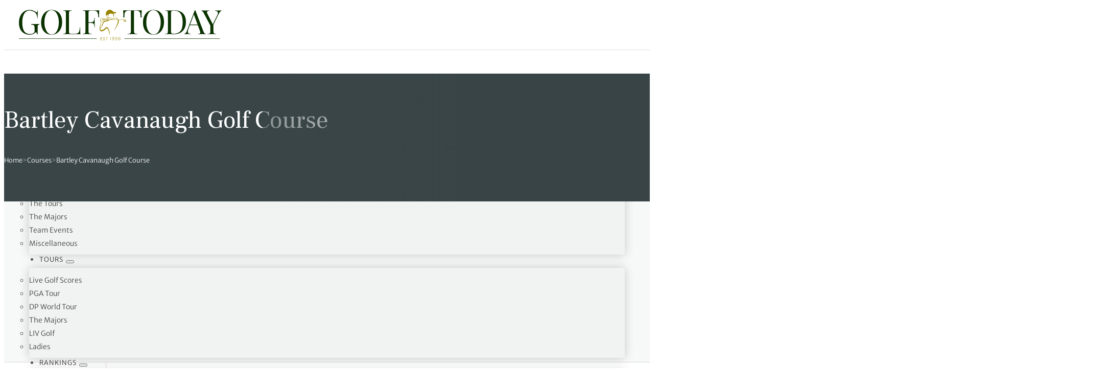

--- FILE ---
content_type: text/html; charset=UTF-8
request_url: https://golftoday.co.uk/course/bartley-cavanaugh-golf-course/
body_size: 33640
content:
<!DOCTYPE html>
<html lang="en-GB">
<head>
<meta charset="UTF-8">
<meta name="viewport" content="width=device-width, initial-scale=1">

				<script type="text/javascript">window.addEventListener('DOMContentLoaded', function() {!(function(o,_name){o[_name]=o[_name]||function $(){($.q=$.q||[]).push(arguments)},o[_name].v=o[_name].v||2,o[_name].s="1";!(function(t,o,n,c){function a(n,c){try{a=t.localStorage,(n=JSON.parse(a.getItem("_aQS01RURFNzIxODNCRDkxODFGQUMyOTBCOTMtOTI")).lgk||[])&&(c=t[o].pubads())&&n.forEach((function(t){t&&t[0]&&c.setTargeting(t[0],t[1]||"")}))}catch(f){}var a}try{(c=t[o]=t[o]||{}).cmd=c.cmd||[],typeof c.pubads===n?a():typeof c.cmd.unshift===n?c.cmd.unshift(a):c.cmd.push(a)}catch(f){}})(window,"googletag","function");;!(function(n,t){n.__admiral_getConsentForGTM=function(t){function a(n,a){t((function(n,t){const a=n&&n.purpose&&n.purpose.consents||{};return{adConsentGranted:t||!!a[1],adUserData:t||!!a[7],adPersonalization:t||!!a[3],analyticsConsentGranted:t||!!a[1],personalizationConsentGranted:t||!!a[5],functionalityConsentGranted:t||!1,securityConsentGranted:t||!0}})(n,!a))}n[_name]("after","cmp.loaded",(function(t){t&&t.tcData&&t.tcData.gdprApplies?(t.consentKnown&&a(t.tcData,!0),n[_name]("after","cmp.updated",(function(n){a(n.tcData,!0)}))):a({},!1)}))}})(window);})(window,decodeURI(decodeURI('%61d%25%36d%256%39r%2561l')));!(function(t,c,o,$){o=t.createElement(c),t=t.getElementsByTagName(c)[0],o.async=1,o.src="https://podname.com/static/js/c5e64732/59a4a112470545dccc9de51288954b42fa308a.vendor.js",($=0)&&$(o),t.parentNode.insertBefore(o,t)})(document,"script");;window.__cmpGdprAppliesGlobally=!0;;!(function(t,n,e,i,a){function c(){for(var t=[],e=0;e<arguments.length;e++)t.push(arguments[e]);if(!t.length)return a;"ping"===t[0]?t[2]({gdprAppliesGlobally:!!n.__cmpGdprAppliesGlobally,cmpLoaded:!1,cmpStatus:"stub"}):t.length>0&&a.push(t)}function f(t){if(t&&t.data&&t.source){var i,a=t.source,c="string"==typeof t.data&&t.data.indexOf("__tcfapiCall")>=0;(i=c?((function(t){try{return JSON.parse(t)}catch(n){}})(t.data)||{}).__tcfapiCall:(t.data||{}).__tcfapiCall)&&n[e](i.command,i.version,(function(t,n){var e={__tcfapiReturn:{returnValue:t,success:n,callId:i.callId}};a&&a.postMessage(c?JSON.stringify(e):e,"*")}),i.parameter)}}!(function o(){if(!n.frames[i]){var e=t.body;if(e){var a=t.createElement("iframe");a.style.display="none",a.name=i,e.appendChild(a)}else setTimeout(o,5)}})(),c.v=1,"function"!=typeof n[e]&&(n[e]=n[e]||c,n.addEventListener?n.addEventListener("message",f,!1):n.attachEvent&&n.attachEvent("onmessage",f))})(document,window,"__tcfapi","__tcfapiLocator",[]);});</script>

				<meta name="pbstck_context:site_name" content="golftoday.co.uk" />
				<meta name="pbstck_context:website" content="golftoday.co.uk" />
				<script async src="https://boot.pbstck.com/v1/adm/f3906d23-dac6-4d09-ad89-8ba43637d815"></script>



				<style>
				@media only screen and (min-width: 728px){
				#snack-top {
						min-height: 250px !important;
						text-align: center;
						margin: 10px auto 10px auto;        
				   }
				#snack-sidebar-1 {
						position: -webkit-sticky;
						position: sticky;
						top: 0;
						text-align: center;
						margin: auto;
				   }
				#snack-incontent-wide-1, #snack-incontent-wide-2 {
						min-height: 250px !important;
						text-align: center;
						margin: 10px auto 10px auto;	
				}
				#snack-sidebar-outer {
						min-height: 600px !important;
						text-align: center;
				   }
				#snack-incontent-1, #snack-incontent-2, #snack-incontent-3, #snack-incontent-repeater-1, #snack-incontent-repeater-2, #snack-incontent-repeater-3 {
						min-height: 280px !important;
						text-align: center;
						margin: auto;
				   }
				}

				@media only screen and (max-width: 727px){
				#snack-top {
						min-height: 100px !important;
						text-align: center;
						margin: 10px auto 10px auto;
				   }
				#snack-incontent-1, #snack-incontent-2, #snack-incontent-3, #snack-incontent-repeater-1, #snack-incontent-repeater-2, #snack-incontent-repeater-3, #snack-incontent-wide-1, #snack-incontent-wide-2 {
						min-height: 310px !important;
						text-align: center;
						margin: 10px auto 10px auto;        
				   }
				#snack-sidebar-1, #snack-sidebar-outer {
						display: none !important;
				   }
				}
				</style>



			<meta name='robots' content='index, follow, max-image-preview:large, max-snippet:-1, max-video-preview:-1' />

	<!-- This site is optimized with the Yoast SEO Premium plugin v26.5 (Yoast SEO v26.5) - https://yoast.com/wordpress/plugins/seo/ -->
	<title>Bartley Cavanaugh Golf Course - Golf Today</title><link rel="preload" data-rocket-preload as="style" href="https://fonts.googleapis.com/css2?family=Frank+Ruhl+Libre:wght@300;400;500;600;700;800;900&#038;display=swap" /><link rel="stylesheet" href="https://fonts.googleapis.com/css2?family=Frank+Ruhl+Libre:wght@300;400;500;600;700;800;900&#038;display=swap" media="print" onload="this.media='all'" /><noscript><link rel="stylesheet" href="https://fonts.googleapis.com/css2?family=Frank+Ruhl+Libre:wght@300;400;500;600;700;800;900&#038;display=swap" /></noscript>
	<link rel="canonical" href="https://golftoday.co.uk/course/bartley-cavanaugh-golf-course/" />
	<meta property="og:locale" content="en_GB" />
	<meta property="og:type" content="article" />
	<meta property="og:title" content="Bartley Cavanaugh Golf Course" />
	<meta property="og:description" content="Bartley Cavanaugh Golf Course, 8301 Freeport Blvd, Sacramento, CA 95832 Telephone Golf Shop (916) 665-2020 Holes 18-hole links-style course with undulating greens Location From the Sacramento Airport, take I-5 going S, get off at the Pocket Rd exit and turn left, keep going to Freeport Blvd and turn right, drive 3 miles to the club [&hellip;]" />
	<meta property="og:url" content="https://golftoday.co.uk/course/bartley-cavanaugh-golf-course/" />
	<meta property="og:site_name" content="Golf Today" />
	<meta name="twitter:card" content="summary_large_image" />
	<script type="application/ld+json" class="yoast-schema-graph">{"@context":"https://schema.org","@graph":[{"@type":"WebPage","@id":"https://golftoday.co.uk/course/bartley-cavanaugh-golf-course/","url":"https://golftoday.co.uk/course/bartley-cavanaugh-golf-course/","name":"Bartley Cavanaugh Golf Course - Golf Today","isPartOf":{"@id":"https://golftoday.co.uk/#website"},"datePublished":"2018-06-25T07:53:57+00:00","breadcrumb":{"@id":"https://golftoday.co.uk/course/bartley-cavanaugh-golf-course/#breadcrumb"},"inLanguage":"en-GB","potentialAction":[{"@type":"ReadAction","target":["https://golftoday.co.uk/course/bartley-cavanaugh-golf-course/"]}]},{"@type":"BreadcrumbList","@id":"https://golftoday.co.uk/course/bartley-cavanaugh-golf-course/#breadcrumb","itemListElement":[{"@type":"ListItem","position":1,"name":"Home","item":"https://golftoday.co.uk/"},{"@type":"ListItem","position":2,"name":"Courses","item":"https://golftoday.co.uk/course/"},{"@type":"ListItem","position":3,"name":"North America","item":"https://golftoday.co.uk/courses/north-america/"},{"@type":"ListItem","position":4,"name":"United States","item":"https://golftoday.co.uk/courses/north-america/united-states/"},{"@type":"ListItem","position":5,"name":"CALIFORNIA (Northern)","item":"https://golftoday.co.uk/courses/north-america/united-states/california-northern/"},{"@type":"ListItem","position":6,"name":"Sacramento","item":"https://golftoday.co.uk/courses/north-america/united-states/california-northern/sacramento/"},{"@type":"ListItem","position":7,"name":"Bartley Cavanaugh Golf Course"}]},{"@type":"WebSite","@id":"https://golftoday.co.uk/#website","url":"https://golftoday.co.uk/","name":"Golf Today","description":"Golf News and Lifestyle","potentialAction":[{"@type":"SearchAction","target":{"@type":"EntryPoint","urlTemplate":"https://golftoday.co.uk/?s={search_term_string}"},"query-input":{"@type":"PropertyValueSpecification","valueRequired":true,"valueName":"search_term_string"}}],"inLanguage":"en-GB"}]}</script>
	<!-- / Yoast SEO Premium plugin. -->


<link rel='dns-prefetch' href='//fonts.googleapis.com' />
<link rel='dns-prefetch' href='//cdn.parone.io' />
<link rel='dns-prefetch' href='//sdk.parone.io' />
<link rel='dns-prefetch' href='//parone.io' />
<link rel='dns-prefetch' href='//bunny-wp-pullzone-jp6y3o16xt.b-cdn.net' />
<link href='https://fonts.gstatic.com' crossorigin rel='preconnect' />
<link href='https://bunny-wp-pullzone-jp6y3o16xt.b-cdn.net' rel='preconnect' />
<link rel="alternate" type="application/rss+xml" title="Golf Today &raquo; Feed" href="https://golftoday.co.uk/feed/" />
<link rel="alternate" type="application/rss+xml" title="Golf Today &raquo; Comments Feed" href="https://golftoday.co.uk/comments/feed/" />
<link rel="alternate" title="oEmbed (JSON)" type="application/json+oembed" href="https://golftoday.co.uk/wp-json/oembed/1.0/embed?url=https%3A%2F%2Fgolftoday.co.uk%2Fcourse%2Fbartley-cavanaugh-golf-course%2F" />
<link rel="alternate" title="oEmbed (XML)" type="text/xml+oembed" href="https://golftoday.co.uk/wp-json/oembed/1.0/embed?url=https%3A%2F%2Fgolftoday.co.uk%2Fcourse%2Fbartley-cavanaugh-golf-course%2F&#038;format=xml" />
<link rel="preconnect" href="https://fonts.gstatic.com/" crossorigin><link rel="preconnect" href="https://fonts.gstatic.com/" crossorigin><style id='wp-img-auto-sizes-contain-inline-css'>
img:is([sizes=auto i],[sizes^="auto," i]){contain-intrinsic-size:3000px 1500px}
/*# sourceURL=wp-img-auto-sizes-contain-inline-css */
</style>
<link data-minify="1" rel='stylesheet' id='csvtohtml-css-css' href='https://bunny-wp-pullzone-jp6y3o16xt.b-cdn.net/wp-content/cache/background-css/bunny-wp-pullzone-jp6y3o16xt.b-cdn.net/wp-content/cache/min/1/wp-content/plugins/csv-to-html/css/wibergsweb188.css?ver=1764231271&wpr_t=1769523130' media='all' />
<link data-minify="1" rel='stylesheet' id='csvtohtml-templates-css' href='https://bunny-wp-pullzone-jp6y3o16xt.b-cdn.net/wp-content/cache/min/1/wp-content/plugins/csv-to-html/css/templates5.css?ver=1764231271' media='all' />
<link data-minify="1" rel='stylesheet' id='dashicons-css' href='https://bunny-wp-pullzone-jp6y3o16xt.b-cdn.net/wp-content/cache/min/1/wp-includes/css/dashicons.min.css?ver=1764231271' media='all' />
<link rel='stylesheet' id='post-views-counter-frontend-css' href='https://bunny-wp-pullzone-jp6y3o16xt.b-cdn.net/wp-content/plugins/post-views-counter/css/frontend.min.css?ver=1.6.0' media='all' />
<style id='wp-emoji-styles-inline-css'>

	img.wp-smiley, img.emoji {
		display: inline !important;
		border: none !important;
		box-shadow: none !important;
		height: 1em !important;
		width: 1em !important;
		margin: 0 0.07em !important;
		vertical-align: -0.1em !important;
		background: none !important;
		padding: 0 !important;
	}
/*# sourceURL=wp-emoji-styles-inline-css */
</style>
<link data-minify="1" rel='stylesheet' id='automaticcss-core-css' href='https://bunny-wp-pullzone-jp6y3o16xt.b-cdn.net/wp-content/cache/min/1/wp-content/uploads/automatic-css/automatic.css?ver=1764231271' media='all' />
<style id='wpgb-head-inline-css'>
.wp-grid-builder:not(.wpgb-template),.wpgb-facet{opacity:0.01}.wpgb-facet fieldset{margin:0;padding:0;border:none;outline:none;box-shadow:none}.wpgb-facet fieldset:last-child{margin-bottom:40px;}.wpgb-facet fieldset legend.wpgb-sr-only{height:1px;width:1px}
/*# sourceURL=wpgb-head-inline-css */
</style>
<link rel='stylesheet' id='bricks-frontend-css' href='https://bunny-wp-pullzone-jp6y3o16xt.b-cdn.net/wp-content/themes/bricks/assets/css/frontend-light-layer.min.css?ver=1762823369' media='all' />
<style id='bricks-frontend-inline-css'>

			#brx-header {
				--x-header-transition: 0;
				--x-header-fade-transition: 300ms;
			}

			#brx-header.x-header_sticky-active {
				z-index: 999;
			}
		
@font-face{font-family:"Fjalla One";font-weight:400;font-display:swap;src:url(https://bunny-wp-pullzone-jp6y3o16xt.b-cdn.net/wp-content/uploads/2024/09/FjallaOne-400.woff2) format("woff2"),url(https://bunny-wp-pullzone-jp6y3o16xt.b-cdn.net/wp-content/uploads/2024/09/FjallaOne-400.woff) format("woff");}@font-face{font-family:"Fjalla One";font-weight:600;font-display:swap;src:url(https://bunny-wp-pullzone-jp6y3o16xt.b-cdn.net/wp-content/uploads/2024/09/FjallaOne-400.woff2) format("woff2"),url(https://bunny-wp-pullzone-jp6y3o16xt.b-cdn.net/wp-content/uploads/2024/09/FjallaOne-400.woff) format("woff");}
@font-face{font-family:"Merriweather Sans";font-weight:300;font-display:swap;src:url(https://bunny-wp-pullzone-jp6y3o16xt.b-cdn.net/wp-content/uploads/2024/09/MerriweatherSans-VariableFont_wght.woff2) format("woff2"),url(https://bunny-wp-pullzone-jp6y3o16xt.b-cdn.net/wp-content/uploads/2024/09/MerriweatherSans-300.woff) format("woff");}@font-face{font-family:"Merriweather Sans";font-weight:400;font-display:swap;src:url(https://bunny-wp-pullzone-jp6y3o16xt.b-cdn.net/wp-content/uploads/2024/09/MerriweatherSans-VariableFont_wght.woff2) format("woff2"),url(https://bunny-wp-pullzone-jp6y3o16xt.b-cdn.net/wp-content/uploads/2024/09/MerriweatherSans-400.woff) format("woff");}@font-face{font-family:"Merriweather Sans";font-weight:700;font-display:swap;src:url(https://bunny-wp-pullzone-jp6y3o16xt.b-cdn.net/wp-content/uploads/2024/09/MerriweatherSans-VariableFont_wght.woff2) format("woff2"),url(https://bunny-wp-pullzone-jp6y3o16xt.b-cdn.net/wp-content/uploads/2024/09/MerriweatherSans-700.woff) format("woff");}

/*# sourceURL=bricks-frontend-inline-css */
</style>
<link data-minify="1" rel='stylesheet' id='bricks-child-css' href='https://bunny-wp-pullzone-jp6y3o16xt.b-cdn.net/wp-content/cache/min/1/wp-content/themes/gt-news/style.css?ver=1764231271' media='all' />
<link rel='stylesheet' id='bricks-color-palettes-css' href='https://bunny-wp-pullzone-jp6y3o16xt.b-cdn.net/wp-content/uploads/bricks/css/color-palettes.min.css?ver=1762882466' media='all' />
<link rel='stylesheet' id='bricks-global-variables-css' href='https://bunny-wp-pullzone-jp6y3o16xt.b-cdn.net/wp-content/uploads/bricks/css/global-variables.min.css?ver=1762882466' media='all' />
<link rel='stylesheet' id='bricks-theme-style-golf_today_news-css' href='https://bunny-wp-pullzone-jp6y3o16xt.b-cdn.net/wp-content/uploads/bricks/css/theme-style-golf_today_news.min.css?ver=1762882466' media='all' />
<link rel='stylesheet' id='bricks-post-1253432-css' href='https://bunny-wp-pullzone-jp6y3o16xt.b-cdn.net/wp-content/uploads/bricks/css/post-1253432.min.css?ver=1762882467' media='all' />
<link rel='stylesheet' id='bricks-post-1253557-css' href='https://bunny-wp-pullzone-jp6y3o16xt.b-cdn.net/wp-content/uploads/bricks/css/post-1253557.min.css?ver=1762882466' media='all' />
<link rel='stylesheet' id='bricks-post-1253431-css' href='https://bunny-wp-pullzone-jp6y3o16xt.b-cdn.net/wp-content/uploads/bricks/css/post-1253431.min.css?ver=1762882467' media='all' />
<link data-minify="1" rel='stylesheet' id='bricks-font-awesome-6-brands-css' href='https://bunny-wp-pullzone-jp6y3o16xt.b-cdn.net/wp-content/cache/min/1/wp-content/themes/bricks/assets/css/libs/font-awesome-6-brands-layer.min.css?ver=1764231271' media='all' />
<link data-minify="1" rel='stylesheet' id='bricks-font-awesome-6-css' href='https://bunny-wp-pullzone-jp6y3o16xt.b-cdn.net/wp-content/cache/min/1/wp-content/themes/bricks/assets/css/libs/font-awesome-6-layer.min.css?ver=1764231271' media='all' />
<link data-minify="1" rel='stylesheet' id='bricks-ionicons-css' href='https://bunny-wp-pullzone-jp6y3o16xt.b-cdn.net/wp-content/cache/min/1/wp-content/themes/bricks/assets/css/libs/ionicons-layer.min.css?ver=1764231271' media='all' />
<link data-minify="1" rel='stylesheet' id='bricks-themify-icons-css' href='https://bunny-wp-pullzone-jp6y3o16xt.b-cdn.net/wp-content/cache/min/1/wp-content/themes/bricks/assets/css/libs/themify-icons-layer.min.css?ver=1764231271' media='all' />

<link data-minify="1" rel='stylesheet' id='x-back-to-top-css' href='https://bunny-wp-pullzone-jp6y3o16xt.b-cdn.net/wp-content/cache/min/1/wp-content/plugins/bricksextras/components/assets/css/backtotop.css?ver=1764231271' media='all' />
<link data-minify="1" rel='stylesheet' id='x-header-row-css' href='https://bunny-wp-pullzone-jp6y3o16xt.b-cdn.net/wp-content/cache/min/1/wp-content/plugins/bricksextras/components/assets/css/headerrow.css?ver=1764231271' media='all' />
<link data-minify="1" rel='stylesheet' id='x-offcanvas-css' href='https://bunny-wp-pullzone-jp6y3o16xt.b-cdn.net/wp-content/cache/min/1/wp-content/plugins/bricksextras/components/assets/css/offcanvas.css?ver=1764231271' media='all' />
<link data-minify="1" rel='stylesheet' id='x-sticky-header-css' href='https://bunny-wp-pullzone-jp6y3o16xt.b-cdn.net/wp-content/cache/min/1/wp-content/plugins/bricksextras/components/assets/css/stickyheader.css?ver=1764231271' media='all' />
<link rel='stylesheet' id='bu-sliding-menu-css' href='https://bunny-wp-pullzone-jp6y3o16xt.b-cdn.net/wp-content/plugins/bricksultimate/assets/css/elements/slidingmenu.min.css?ver=1725519722' media='all' />
<link data-minify="1" rel='stylesheet' id='automaticcss-bricks-css' href='https://bunny-wp-pullzone-jp6y3o16xt.b-cdn.net/wp-content/cache/min/1/wp-content/uploads/automatic-css/automatic-bricks.css?ver=1764231271' media='all' />
<link rel='stylesheet' id='color-scheme-switcher-frontend-css' href='https://bunny-wp-pullzone-jp6y3o16xt.b-cdn.net/wp-content/plugins/automaticcss-plugin/classes/Features/Color_Scheme_Switcher/css/frontend.css?ver=1725476592' media='all' />
<style id='bricks-frontend-inline-inline-css'>
.header-left-right.brxe-div {width: 135px; max-width: 20%}.search-trigger.brxe-icon {cursor: pointer}.brxe-xburgertrigger.brxe-icon {cursor: pointer}.scroll-only.brxe-logo {opacity: 0; transition: opacity 0.5s ease-in-out}.md_ad_inline.brxe-div {align-self: center !important}
/*# sourceURL=bricks-frontend-inline-inline-css */
</style>
<style id='rocket-lazyload-inline-css'>
.rll-youtube-player{position:relative;padding-bottom:56.23%;height:0;overflow:hidden;max-width:100%;}.rll-youtube-player:focus-within{outline: 2px solid currentColor;outline-offset: 5px;}.rll-youtube-player iframe{position:absolute;top:0;left:0;width:100%;height:100%;z-index:100;background:0 0}.rll-youtube-player img{bottom:0;display:block;left:0;margin:auto;max-width:100%;width:100%;position:absolute;right:0;top:0;border:none;height:auto;-webkit-transition:.4s all;-moz-transition:.4s all;transition:.4s all}.rll-youtube-player img:hover{-webkit-filter:brightness(75%)}.rll-youtube-player .play{height:100%;width:100%;left:0;top:0;position:absolute;background:var(--wpr-bg-48465475-a472-4c05-aa2f-2b00b308343c) no-repeat center;background-color: transparent !important;cursor:pointer;border:none;}
/*# sourceURL=rocket-lazyload-inline-css */
</style>
<script src="https://bunny-wp-pullzone-jp6y3o16xt.b-cdn.net/wp-includes/js/jquery/jquery.min.js?ver=3.7.1" id="jquery-core-js" data-rocket-defer defer></script>
<script src="https://bunny-wp-pullzone-jp6y3o16xt.b-cdn.net/wp-includes/js/jquery/jquery-migrate.min.js?ver=3.4.1" id="jquery-migrate-js" data-rocket-defer defer></script>
<script id="post-views-counter-frontend-js-before">
var pvcArgsFrontend = {"mode":"rest_api","postID":233886,"requestURL":"https:\/\/golftoday.co.uk\/wp-json\/post-views-counter\/view-post\/233886","nonce":"9a12c6201d","dataStorage":"cookies","multisite":1,"path":"\/","domain":""};

//# sourceURL=post-views-counter-frontend-js-before
</script>
<script src="https://bunny-wp-pullzone-jp6y3o16xt.b-cdn.net/wp-content/plugins/post-views-counter/js/frontend.min.js?ver=1.6.0" id="post-views-counter-frontend-js" data-rocket-defer defer></script>
<script data-minify="1" src="https://bunny-wp-pullzone-jp6y3o16xt.b-cdn.net/wp-content/cache/min/1/wp-content/themes/gt-news/assets/js/custom.js?ver=1764231271" id="gtnews-custom-js" data-rocket-defer defer></script>
<script id="color-scheme-switcher-frontend-js-extra">
var acss = {"color_mode":"light","enable_client_color_preference":"false"};
//# sourceURL=color-scheme-switcher-frontend-js-extra
</script>
<script src="https://bunny-wp-pullzone-jp6y3o16xt.b-cdn.net/wp-content/plugins/automaticcss-plugin/classes/Features/Color_Scheme_Switcher/js/frontend.min.js?ver=1725476592" id="color-scheme-switcher-frontend-js" data-rocket-defer defer></script>
<link rel="https://api.w.org/" href="https://golftoday.co.uk/wp-json/" /><link rel="EditURI" type="application/rsd+xml" title="RSD" href="https://golftoday.co.uk/xmlrpc.php?rsd" />
<meta name="generator" content="WordPress 6.9" />
<link rel='shortlink' href='https://golftoday.co.uk/?p=233886' />
<noscript><style>.wp-grid-builder .wpgb-card.wpgb-card-hidden .wpgb-card-wrapper{opacity:1!important;visibility:visible!important;transform:none!important}.wpgb-facet {opacity:1!important;pointer-events:auto!important}.wpgb-facet *:not(.wpgb-pagination-facet){display:none}</style></noscript><script>
			document.addEventListener( "DOMContentLoaded", function() {
				var div, i,
					youtubePlayers = document.getElementsByClassName( "video-seo-youtube-player" );
				for ( i = 0; i < youtubePlayers.length; i++ ) {
					div = document.createElement( "div" );
					div.className = "video-seo-youtube-embed-loader";
					div.setAttribute( "data-id", youtubePlayers[ i ].dataset.id );
					div.setAttribute( "tabindex", "0" );
					div.setAttribute( "role", "button" );
					div.setAttribute(
						"aria-label", "Load YouTube video"
					);
					div.innerHTML = videoSEOGenerateYouTubeThumbnail( youtubePlayers[ i ].dataset.id );
					div.addEventListener( "click", videoSEOGenerateYouTubeIframe );
					div.addEventListener( "keydown", videoSEOYouTubeThumbnailHandleKeydown );
					div.addEventListener( "keyup", videoSEOYouTubeThumbnailHandleKeyup );
					youtubePlayers[ i ].appendChild( div );
				}
			} );

			function videoSEOGenerateYouTubeThumbnail( id ) {
				var thumbnail = '<picture class="video-seo-youtube-picture">\n' +
					'<source class="video-seo-source-to-maybe-replace" media="(min-width: 801px)" srcset="https://i.ytimg.com/vi/' + id + '/maxresdefault.jpg" >\n' +
					'<source class="video-seo-source-hq" media="(max-width: 800px)" srcset="https://i.ytimg.com/vi/' + id + '/hqdefault.jpg">\n' +
					'<img onload="videoSEOMaybeReplaceMaxResSourceWithHqSource( event );" src="https://i.ytimg.com/vi/' + id + '/hqdefault.jpg" width="480" height="360" loading="eager" alt="">\n' +
					'</picture>\n',
					play = '<div class="video-seo-youtube-player-play"></div>';
				return thumbnail.replace( "ID", id ) + play;
			}

			function videoSEOMaybeReplaceMaxResSourceWithHqSource( event ) {
				var sourceMaxRes,
					sourceHighQuality,
					loadedThumbnail = event.target,
					parent = loadedThumbnail.parentNode;

				if ( loadedThumbnail.naturalWidth < 150 ) {
					sourceMaxRes = parent.querySelector(".video-seo-source-to-maybe-replace");
					sourceHighQuality = parent.querySelector(".video-seo-source-hq");
					sourceMaxRes.srcset = sourceHighQuality.srcset;
					parent.className = "video-seo-youtube-picture video-seo-youtube-picture-replaced-srcset";
				}
			}

			function videoSEOYouTubeThumbnailHandleKeydown( event ) {
				if ( event.keyCode !== 13 && event.keyCode !== 32 ) {
					return;
				}

				if ( event.keyCode === 13 ) {
					videoSEOGenerateYouTubeIframe( event );
				}

				if ( event.keyCode === 32 ) {
					event.preventDefault();
				}
			}

			function videoSEOYouTubeThumbnailHandleKeyup( event ) {
				if ( event.keyCode !== 32 ) {
					return;
				}

				videoSEOGenerateYouTubeIframe( event );
			}

			function videoSEOGenerateYouTubeIframe( event ) {
				var el = ( event.type === "click" ) ? this : event.target,
					iframe = document.createElement( "iframe" );

				iframe.setAttribute( "src", "https://www.youtube.com/embed/" + el.dataset.id + "?autoplay=1&enablejsapi=1&origin=https%3A%2F%2Fgolftoday.co.uk" );
				iframe.setAttribute( "frameborder", "0" );
				iframe.setAttribute( "allowfullscreen", "1" );
				iframe.setAttribute( "allow", "accelerometer; autoplay; clipboard-write; encrypted-media; gyroscope; picture-in-picture" );
				el.parentNode.replaceChild( iframe, el );
			}
		</script><!-- Google tag (gtag.js) -->
<script async src="https://www.googletagmanager.com/gtag/js?id=G-DLLN7L5FZN"></script>
<script>
  window.dataLayer = window.dataLayer || [];
  function gtag(){dataLayer.push(arguments);}
  gtag('js', new Date());

  gtag('config', 'G-DLLN7L5FZN');
</script>
<link rel="icon" href="https://bunny-wp-pullzone-jp6y3o16xt.b-cdn.net/wp-content/uploads/2024/09/favicon-blue-150x150.png" sizes="32x32" />
<link rel="icon" href="https://bunny-wp-pullzone-jp6y3o16xt.b-cdn.net/wp-content/uploads/2024/09/favicon-blue-300x300.png" sizes="192x192" />
<link rel="apple-touch-icon" href="https://bunny-wp-pullzone-jp6y3o16xt.b-cdn.net/wp-content/uploads/2024/09/favicon-blue-300x300.png" />
<meta name="msapplication-TileImage" content="https://bunny-wp-pullzone-jp6y3o16xt.b-cdn.net/wp-content/uploads/2024/09/favicon-blue-300x300.png" />

<meta property="og:url" content="https://golftoday.co.uk/course/bartley-cavanaugh-golf-course/" />
<meta property="og:site_name" content="Golf Today" />
<meta property="og:title" content="Bartley Cavanaugh Golf Course" />
<meta property="og:description" content="Bartley Cavanaugh Golf Course, 8301 Freeport Blvd, Sacramento, CA 95832 Telephone Golf Shop (916) 665-2020 Holes 18-hole links-style course with undulating greens Location From the Sacramento Airport, take I-5 going S, get off at the Pocket Rd exit and turn left, keep going to Freeport Blvd and turn right, drive 3 miles to the club [&hellip;]" />
<meta property="og:type" content="website" />
<noscript><style id="rocket-lazyload-nojs-css">.rll-youtube-player, [data-lazy-src]{display:none !important;}</style></noscript><link rel='stylesheet' id='wp-block-library-css' href='https://bunny-wp-pullzone-jp6y3o16xt.b-cdn.net/wp-includes/css/dist/block-library/style.min.css?ver=6.9' media='all' />
<style id='wp-block-library-inline-css'>
:where(figure) { margin: 0; }
/*wp_block_styles_on_demand_placeholder:6978c7ba34c20*/
/*# sourceURL=wp-block-library-inline-css */
</style>
<style id='bricks-dynamic-data-inline-css'>
#brxe-9ee5d4 {background-image: none} 
/*# sourceURL=bricks-dynamic-data-inline-css */
</style>
<link data-minify="1" rel="stylesheet" id="asp-basic" href="https://bunny-wp-pullzone-jp6y3o16xt.b-cdn.net/wp-content/cache/min/1/wp-content/cache/asp/style.basic-ho-is-po-no-da-se-co-au-se-is.css?ver=1764231271" media="all" /><style id='asp-instance-1'>div[id*='ajaxsearchpro1_'] div.asp_loader,div[id*='ajaxsearchpro1_'] div.asp_loader *{box-sizing:border-box !important;margin:0;padding:0;box-shadow:none}div[id*='ajaxsearchpro1_'] div.asp_loader{box-sizing:border-box;display:flex;flex:0 1 auto;flex-direction:column;flex-grow:0;flex-shrink:0;flex-basis:28px;max-width:100%;max-height:100%;align-items:center;justify-content:center}div[id*='ajaxsearchpro1_'] div.asp_loader-inner{width:100%;margin:0 auto;text-align:center;height:100%}@-webkit-keyframes rotate-simple{0%{-webkit-transform:rotate(0deg);transform:rotate(0deg)}50%{-webkit-transform:rotate(180deg);transform:rotate(180deg)}100%{-webkit-transform:rotate(360deg);transform:rotate(360deg)}}@keyframes rotate-simple{0%{-webkit-transform:rotate(0deg);transform:rotate(0deg)}50%{-webkit-transform:rotate(180deg);transform:rotate(180deg)}100%{-webkit-transform:rotate(360deg);transform:rotate(360deg)}}div[id*='ajaxsearchpro1_'] div.asp_simple-circle{margin:0;height:100%;width:100%;animation:rotate-simple 0.8s infinite linear;-webkit-animation:rotate-simple 0.8s infinite linear;border:4px solid rgb(0,0,0);border-right-color:transparent;border-radius:50%;box-sizing:border-box}div[id*='ajaxsearchprores1_'] .asp_res_loader div.asp_loader,div[id*='ajaxsearchprores1_'] .asp_res_loader div.asp_loader *{box-sizing:border-box !important;margin:0;padding:0;box-shadow:none}div[id*='ajaxsearchprores1_'] .asp_res_loader div.asp_loader{box-sizing:border-box;display:flex;flex:0 1 auto;flex-direction:column;flex-grow:0;flex-shrink:0;flex-basis:28px;max-width:100%;max-height:100%;align-items:center;justify-content:center}div[id*='ajaxsearchprores1_'] .asp_res_loader div.asp_loader-inner{width:100%;margin:0 auto;text-align:center;height:100%}@-webkit-keyframes rotate-simple{0%{-webkit-transform:rotate(0deg);transform:rotate(0deg)}50%{-webkit-transform:rotate(180deg);transform:rotate(180deg)}100%{-webkit-transform:rotate(360deg);transform:rotate(360deg)}}@keyframes rotate-simple{0%{-webkit-transform:rotate(0deg);transform:rotate(0deg)}50%{-webkit-transform:rotate(180deg);transform:rotate(180deg)}100%{-webkit-transform:rotate(360deg);transform:rotate(360deg)}}div[id*='ajaxsearchprores1_'] .asp_res_loader div.asp_simple-circle{margin:0;height:100%;width:100%;animation:rotate-simple 0.8s infinite linear;-webkit-animation:rotate-simple 0.8s infinite linear;border:4px solid rgb(0,0,0);border-right-color:transparent;border-radius:50%;box-sizing:border-box}#ajaxsearchpro1_1 div.asp_loader,#ajaxsearchpro1_2 div.asp_loader,#ajaxsearchpro1_1 div.asp_loader *,#ajaxsearchpro1_2 div.asp_loader *{box-sizing:border-box !important;margin:0;padding:0;box-shadow:none}#ajaxsearchpro1_1 div.asp_loader,#ajaxsearchpro1_2 div.asp_loader{box-sizing:border-box;display:flex;flex:0 1 auto;flex-direction:column;flex-grow:0;flex-shrink:0;flex-basis:28px;max-width:100%;max-height:100%;align-items:center;justify-content:center}#ajaxsearchpro1_1 div.asp_loader-inner,#ajaxsearchpro1_2 div.asp_loader-inner{width:100%;margin:0 auto;text-align:center;height:100%}@-webkit-keyframes rotate-simple{0%{-webkit-transform:rotate(0deg);transform:rotate(0deg)}50%{-webkit-transform:rotate(180deg);transform:rotate(180deg)}100%{-webkit-transform:rotate(360deg);transform:rotate(360deg)}}@keyframes rotate-simple{0%{-webkit-transform:rotate(0deg);transform:rotate(0deg)}50%{-webkit-transform:rotate(180deg);transform:rotate(180deg)}100%{-webkit-transform:rotate(360deg);transform:rotate(360deg)}}#ajaxsearchpro1_1 div.asp_simple-circle,#ajaxsearchpro1_2 div.asp_simple-circle{margin:0;height:100%;width:100%;animation:rotate-simple 0.8s infinite linear;-webkit-animation:rotate-simple 0.8s infinite linear;border:4px solid rgb(0,0,0);border-right-color:transparent;border-radius:50%;box-sizing:border-box}@-webkit-keyframes asp_an_fadeInDown{0%{opacity:0;-webkit-transform:translateY(-20px)}100%{opacity:1;-webkit-transform:translateY(0)}}@keyframes asp_an_fadeInDown{0%{opacity:0;transform:translateY(-20px)}100%{opacity:1;transform:translateY(0)}}.asp_an_fadeInDown{-webkit-animation-name:asp_an_fadeInDown;animation-name:asp_an_fadeInDown}div.asp_r.asp_r_1,div.asp_r.asp_r_1 *,div.asp_m.asp_m_1,div.asp_m.asp_m_1 *,div.asp_s.asp_s_1,div.asp_s.asp_s_1 *{-webkit-box-sizing:content-box;-moz-box-sizing:content-box;-ms-box-sizing:content-box;-o-box-sizing:content-box;box-sizing:content-box;border:0;border-radius:0;text-transform:none;text-shadow:none;box-shadow:none;text-decoration:none;text-align:left;letter-spacing:normal}div.asp_r.asp_r_1,div.asp_m.asp_m_1,div.asp_s.asp_s_1{-webkit-box-sizing:border-box;-moz-box-sizing:border-box;-ms-box-sizing:border-box;-o-box-sizing:border-box;box-sizing:border-box}div.asp_r.asp_r_1,div.asp_r.asp_r_1 *,div.asp_m.asp_m_1,div.asp_m.asp_m_1 *,div.asp_s.asp_s_1,div.asp_s.asp_s_1 *{padding:0;margin:0}.wpdreams_clear{clear:both}.asp_w_container_1{width:100%}#ajaxsearchpro1_1,#ajaxsearchpro1_2,div.asp_m.asp_m_1{width:100%;height:auto;max-height:none;border-radius:5px;background:#d1eaff;margin-top:0;margin-bottom:0;background-image:-moz-radial-gradient(center,ellipse cover,rgb(255,255,255),rgb(255,255,255));background-image:-webkit-gradient(radial,center center,0px,center center,100%,rgb(255,255,255),rgb(255,255,255));background-image:-webkit-radial-gradient(center,ellipse cover,rgb(255,255,255),rgb(255,255,255));background-image:-o-radial-gradient(center,ellipse cover,rgb(255,255,255),rgb(255,255,255));background-image:-ms-radial-gradient(center,ellipse cover,rgb(255,255,255),rgb(255,255,255));background-image:radial-gradient(ellipse at center,rgb(255,255,255),rgb(255,255,255));overflow:hidden;border:1px solid rgba(228,228,228,1);border-radius:0;box-shadow:none}#ajaxsearchpro1_1 .probox,#ajaxsearchpro1_2 .probox,div.asp_m.asp_m_1 .probox{margin:6px;height:28px;background:transparent;border:0 none rgb(255,255,255);border-radius:0;box-shadow:none}p[id*=asp-try-1]{color:rgb(85,85,85) !important;display:block}div.asp_main_container+[id*=asp-try-1]{width:100%}p[id*=asp-try-1] a{color:rgb(255,181,86) !important}p[id*=asp-try-1] a:after{color:rgb(85,85,85) !important;display:inline;content:','}p[id*=asp-try-1] a:last-child:after{display:none}#ajaxsearchpro1_1 .probox .proinput,#ajaxsearchpro1_2 .probox .proinput,div.asp_m.asp_m_1 .probox .proinput{font-weight:normal;font-family:"Open Sans";color:rgb(0,0,0);font-size:12px;line-height:15px;text-shadow:none;line-height:normal;flex-grow:1;order:5;margin:0 0 0 10px;padding:0 5px}#ajaxsearchpro1_1 .probox .proinput input.orig,#ajaxsearchpro1_2 .probox .proinput input.orig,div.asp_m.asp_m_1 .probox .proinput input.orig{font-weight:normal;font-family:"Open Sans";color:rgb(0,0,0);font-size:12px;line-height:15px;text-shadow:none;line-height:normal;border:0;box-shadow:none;height:28px;position:relative;z-index:2;padding:0 !important;padding-top:2px !important;margin:-1px 0 0 -4px !important;width:100%;background:transparent !important}#ajaxsearchpro1_1 .probox .proinput input.autocomplete,#ajaxsearchpro1_2 .probox .proinput input.autocomplete,div.asp_m.asp_m_1 .probox .proinput input.autocomplete{font-weight:normal;font-family:"Open Sans";color:rgb(0,0,0);font-size:12px;line-height:15px;text-shadow:none;line-height:normal;opacity:0.25;height:28px;display:block;position:relative;z-index:1;padding:0 !important;margin:-1px 0 0 -4px !important;margin-top:-28px !important;width:100%;background:transparent !important}.rtl #ajaxsearchpro1_1 .probox .proinput input.orig,.rtl #ajaxsearchpro1_2 .probox .proinput input.orig,.rtl #ajaxsearchpro1_1 .probox .proinput input.autocomplete,.rtl #ajaxsearchpro1_2 .probox .proinput input.autocomplete,.rtl div.asp_m.asp_m_1 .probox .proinput input.orig,.rtl div.asp_m.asp_m_1 .probox .proinput input.autocomplete{font-weight:normal;font-family:"Open Sans";color:rgb(0,0,0);font-size:12px;line-height:15px;text-shadow:none;line-height:normal;direction:rtl;text-align:right}.rtl #ajaxsearchpro1_1 .probox .proinput,.rtl #ajaxsearchpro1_2 .probox .proinput,.rtl div.asp_m.asp_m_1 .probox .proinput{margin-right:2px}.rtl #ajaxsearchpro1_1 .probox .proloading,.rtl #ajaxsearchpro1_1 .probox .proclose,.rtl #ajaxsearchpro1_2 .probox .proloading,.rtl #ajaxsearchpro1_2 .probox .proclose,.rtl div.asp_m.asp_m_1 .probox .proloading,.rtl div.asp_m.asp_m_1 .probox .proclose{order:3}div.asp_m.asp_m_1 .probox .proinput input.orig::-webkit-input-placeholder{font-weight:normal;font-family:"Open Sans";color:rgb(0,0,0);font-size:12px;text-shadow:none;opacity:0.85}div.asp_m.asp_m_1 .probox .proinput input.orig::-moz-placeholder{font-weight:normal;font-family:"Open Sans";color:rgb(0,0,0);font-size:12px;text-shadow:none;opacity:0.85}div.asp_m.asp_m_1 .probox .proinput input.orig:-ms-input-placeholder{font-weight:normal;font-family:"Open Sans";color:rgb(0,0,0);font-size:12px;text-shadow:none;opacity:0.85}div.asp_m.asp_m_1 .probox .proinput input.orig:-moz-placeholder{font-weight:normal;font-family:"Open Sans";color:rgb(0,0,0);font-size:12px;text-shadow:none;opacity:0.85;line-height:normal !important}#ajaxsearchpro1_1 .probox .proinput input.autocomplete,#ajaxsearchpro1_2 .probox .proinput input.autocomplete,div.asp_m.asp_m_1 .probox .proinput input.autocomplete{font-weight:normal;font-family:"Open Sans";color:rgb(0,0,0);font-size:12px;line-height:15px;text-shadow:none;line-height:normal;border:0;box-shadow:none}#ajaxsearchpro1_1 .probox .proloading,#ajaxsearchpro1_1 .probox .proclose,#ajaxsearchpro1_1 .probox .promagnifier,#ajaxsearchpro1_1 .probox .prosettings,#ajaxsearchpro1_2 .probox .proloading,#ajaxsearchpro1_2 .probox .proclose,#ajaxsearchpro1_2 .probox .promagnifier,#ajaxsearchpro1_2 .probox .prosettings,div.asp_m.asp_m_1 .probox .proloading,div.asp_m.asp_m_1 .probox .proclose,div.asp_m.asp_m_1 .probox .promagnifier,div.asp_m.asp_m_1 .probox .prosettings{width:28px;height:28px;flex:0 0 28px;flex-grow:0;order:7;text-align:center}#ajaxsearchpro1_1 .probox .proclose svg,#ajaxsearchpro1_2 .probox .proclose svg,div.asp_m.asp_m_1 .probox .proclose svg{fill:rgb(254,254,254);background:rgb(51,51,51);box-shadow:0 0 0 2px rgba(255,255,255,0.9);border-radius:50%;box-sizing:border-box;margin-left:-10px;margin-top:-10px;padding:4px}#ajaxsearchpro1_1 .probox .proloading,#ajaxsearchpro1_2 .probox .proloading,div.asp_m.asp_m_1 .probox .proloading{width:28px;height:28px;min-width:28px;min-height:28px;max-width:28px;max-height:28px}#ajaxsearchpro1_1 .probox .proloading .asp_loader,#ajaxsearchpro1_2 .probox .proloading .asp_loader,div.asp_m.asp_m_1 .probox .proloading .asp_loader{width:24px;height:24px;min-width:24px;min-height:24px;max-width:24px;max-height:24px}#ajaxsearchpro1_1 .probox .promagnifier,#ajaxsearchpro1_2 .probox .promagnifier,div.asp_m.asp_m_1 .probox .promagnifier{width:auto;height:28px;flex:0 0 auto;order:7;-webkit-flex:0 0 auto;-webkit-order:7}div.asp_m.asp_m_1 .probox .promagnifier:focus-visible{outline:black outset}#ajaxsearchpro1_1 .probox .proloading .innericon,#ajaxsearchpro1_2 .probox .proloading .innericon,#ajaxsearchpro1_1 .probox .proclose .innericon,#ajaxsearchpro1_2 .probox .proclose .innericon,#ajaxsearchpro1_1 .probox .promagnifier .innericon,#ajaxsearchpro1_2 .probox .promagnifier .innericon,#ajaxsearchpro1_1 .probox .prosettings .innericon,#ajaxsearchpro1_2 .probox .prosettings .innericon,div.asp_m.asp_m_1 .probox .proloading .innericon,div.asp_m.asp_m_1 .probox .proclose .innericon,div.asp_m.asp_m_1 .probox .promagnifier .innericon,div.asp_m.asp_m_1 .probox .prosettings .innericon{text-align:center}#ajaxsearchpro1_1 .probox .promagnifier .innericon,#ajaxsearchpro1_2 .probox .promagnifier .innericon,div.asp_m.asp_m_1 .probox .promagnifier .innericon{display:block;width:28px;height:28px;float:right}#ajaxsearchpro1_1 .probox .promagnifier .asp_text_button,#ajaxsearchpro1_2 .probox .promagnifier .asp_text_button,div.asp_m.asp_m_1 .probox .promagnifier .asp_text_button{display:block;width:auto;height:28px;float:right;margin:0;padding:0 10px 0 2px;font-weight:normal;font-family:"Open Sans";color:rgb(51,51,51);font-size:15px;line-height:auto;text-shadow:none;line-height:28px}#ajaxsearchpro1_1 .probox .promagnifier .innericon svg,#ajaxsearchpro1_2 .probox .promagnifier .innericon svg,div.asp_m.asp_m_1 .probox .promagnifier .innericon svg{fill:rgb(255,255,255)}#ajaxsearchpro1_1 .probox .prosettings .innericon svg,#ajaxsearchpro1_2 .probox .prosettings .innericon svg,div.asp_m.asp_m_1 .probox .prosettings .innericon svg{fill:rgb(69,69,69)}#ajaxsearchpro1_1 .probox .promagnifier,#ajaxsearchpro1_2 .probox .promagnifier,div.asp_m.asp_m_1 .probox .promagnifier{width:28px;height:28px;background:transparent;background-position:center center;background-repeat:no-repeat;order:11;-webkit-order:11;float:right;border:0 solid rgb(255,255,255);border-radius:0;box-shadow:-1px 1px 0 0 rgba(255,255,255,0.64) inset;cursor:pointer;background-size:100% 100%;background-position:center center;background-repeat:no-repeat;cursor:pointer}#ajaxsearchpro1_1 .probox .prosettings,#ajaxsearchpro1_2 .probox .prosettings,div.asp_m.asp_m_1 .probox .prosettings{width:28px;height:28px;background:transparent;background-position:center center;background-repeat:no-repeat;order:10;-webkit-order:10;float:right;border:0 solid rgb(255,255,255);border-radius:0;box-shadow:0 1px 0 0 rgba(255,255,255,0.64) inset;cursor:pointer;background-size:100% 100%;align-self:flex-end}#ajaxsearchprores1_1,#ajaxsearchprores1_2,div.asp_r.asp_r_1{position:static;z-index:1;width:auto;margin:0}#ajaxsearchprores1_1 .asp_nores,#ajaxsearchprores1_2 .asp_nores,div.asp_r.asp_r_1 .asp_nores{border:0 solid rgb(0,0,0);border-radius:0;box-shadow:0 5px 5px -5px #dfdfdf;padding:6px 12px 6px 12px;margin:0;font-weight:normal;font-family:inherit;color:rgba(74,74,74,1);font-size:1rem;line-height:1.2rem;text-shadow:none;font-weight:normal;background:rgb(255,255,255)}#ajaxsearchprores1_1 .asp_nores .asp_nores_kw_suggestions,#ajaxsearchprores1_2 .asp_nores .asp_nores_kw_suggestions,div.asp_r.asp_r_1 .asp_nores .asp_nores_kw_suggestions{color:rgba(234,67,53,1);font-weight:normal}#ajaxsearchprores1_1 .asp_nores .asp_keyword,#ajaxsearchprores1_2 .asp_nores .asp_keyword,div.asp_r.asp_r_1 .asp_nores .asp_keyword{padding:0 8px 0 0;cursor:pointer;color:rgba(20,84,169,1);font-weight:bold}#ajaxsearchprores1_1 .asp_results_top,#ajaxsearchprores1_2 .asp_results_top,div.asp_r.asp_r_1 .asp_results_top{background:rgb(255,255,255);border:1px none rgb(81,81,81);border-radius:0;padding:6px 12px 6px 12px;margin:0 0 4px 0;text-align:center;font-weight:normal;font-family:"Open Sans";color:rgb(81,81,81);font-size:13px;line-height:16px;text-shadow:none}#ajaxsearchprores1_1 .results .item,#ajaxsearchprores1_2 .results .item,div.asp_r.asp_r_1 .results .item{height:auto;background:rgb(255,255,255)}#ajaxsearchprores1_1 .results .item.hovered,#ajaxsearchprores1_2 .results .item.hovered,div.asp_r.asp_r_1 .results .item.hovered{background-image:-moz-radial-gradient(center,ellipse cover,rgb(244,244,244),rgb(246,246,246));background-image:-webkit-gradient(radial,center center,0px,center center,100%,rgb(244,244,244),rgb(246,246,246));background-image:-webkit-radial-gradient(center,ellipse cover,rgb(244,244,244),rgb(246,246,246));background-image:-o-radial-gradient(center,ellipse cover,rgb(244,244,244),rgb(246,246,246));background-image:-ms-radial-gradient(center,ellipse cover,rgb(244,244,244),rgb(246,246,246));background-image:radial-gradient(ellipse at center,rgb(244,244,244),rgb(246,246,246))}#ajaxsearchprores1_1 .results .item .asp_image,#ajaxsearchprores1_2 .results .item .asp_image,div.asp_r.asp_r_1 .results .item .asp_image{background-size:cover;background-repeat:no-repeat}#ajaxsearchprores1_1 .results .item .asp_image img,#ajaxsearchprores1_2 .results .item .asp_image img,div.asp_r.asp_r_1 .results .item .asp_image img{object-fit:cover}#ajaxsearchprores1_1 .results .item .asp_item_overlay_img,#ajaxsearchprores1_2 .results .item .asp_item_overlay_img,div.asp_r.asp_r_1 .results .item .asp_item_overlay_img{background-size:cover;background-repeat:no-repeat}#ajaxsearchprores1_1 .results .item .asp_content,#ajaxsearchprores1_2 .results .item .asp_content,div.asp_r.asp_r_1 .results .item .asp_content{overflow:hidden;background:transparent;margin:0;padding:0 10px}#ajaxsearchprores1_1 .results .item .asp_content h3,#ajaxsearchprores1_2 .results .item .asp_content h3,div.asp_r.asp_r_1 .results .item .asp_content h3{margin:0;padding:0;display:inline-block;line-height:inherit;font-weight:bold;font-family:"Lato";color:rgb(20,104,169);font-size:14px;line-height:1.55em;text-shadow:none}#ajaxsearchprores1_1 .results .item .asp_content h3 a,#ajaxsearchprores1_2 .results .item .asp_content h3 a,div.asp_r.asp_r_1 .results .item .asp_content h3 a{margin:0;padding:0;line-height:inherit;display:block;font-weight:bold;font-family:"Lato";color:rgb(20,104,169);font-size:14px;line-height:1.55em;text-shadow:none}#ajaxsearchprores1_1 .results .item .asp_content h3 a:hover,#ajaxsearchprores1_2 .results .item .asp_content h3 a:hover,div.asp_r.asp_r_1 .results .item .asp_content h3 a:hover{font-weight:bold;font-family:"Lato";color:rgb(20,104,169);font-size:14px;line-height:1.55em;text-shadow:none}#ajaxsearchprores1_1 .results .item div.etc,#ajaxsearchprores1_2 .results .item div.etc,div.asp_r.asp_r_1 .results .item div.etc{padding:0;font-size:13px;line-height:1.3em;margin-bottom:6px}#ajaxsearchprores1_1 .results .item .etc .asp_author,#ajaxsearchprores1_2 .results .item .etc .asp_author,div.asp_r.asp_r_1 .results .item .etc .asp_author{padding:0;font-weight:bold;font-family:"Open Sans";color:rgb(161,161,161);font-size:11px;line-height:13px;text-shadow:none}#ajaxsearchprores1_1 .results .item .etc .asp_date,#ajaxsearchprores1_2 .results .item .etc .asp_date,div.asp_r.asp_r_1 .results .item .etc .asp_date{margin:0 0 0 10px;padding:0;font-weight:normal;font-family:"Open Sans";color:rgb(173,173,173);font-size:11px;line-height:15px;text-shadow:none}#ajaxsearchprores1_1 .results .item div.asp_content,#ajaxsearchprores1_2 .results .item div.asp_content,div.asp_r.asp_r_1 .results .item div.asp_content{margin:0;padding:0;font-weight:normal;font-family:"Open Sans";color:rgb(74,74,74);font-size:13px;line-height:1.35em;text-shadow:none}#ajaxsearchprores1_1 span.highlighted,#ajaxsearchprores1_2 span.highlighted,div.asp_r.asp_r_1 span.highlighted{font-weight:bold;color:rgb(0,0,0);background-color:rgba(0,0,0,0.05)}#ajaxsearchprores1_1 p.showmore,#ajaxsearchprores1_2 p.showmore,div.asp_r.asp_r_1 p.showmore{text-align:center;font-weight:normal;font-family:"Open Sans";color:rgb(5,94,148);font-size:12px;line-height:15px;text-shadow:none}#ajaxsearchprores1_1 p.showmore a,#ajaxsearchprores1_2 p.showmore a,div.asp_r.asp_r_1 p.showmore a{font-weight:normal;font-family:"Open Sans";color:rgb(5,94,148);font-size:12px;line-height:15px;text-shadow:none;padding:10px 5px;margin:0 auto;background:rgba(255,255,255,1);display:block;text-align:center}#ajaxsearchprores1_1 .asp_res_loader,#ajaxsearchprores1_2 .asp_res_loader,div.asp_r.asp_r_1 .asp_res_loader{background:rgb(255,255,255);height:200px;padding:10px}#ajaxsearchprores1_1.isotopic .asp_res_loader,#ajaxsearchprores1_2.isotopic .asp_res_loader,div.asp_r.asp_r_1.isotopic .asp_res_loader{background:rgba(255,255,255,0)}#ajaxsearchprores1_1 .asp_res_loader .asp_loader,#ajaxsearchprores1_2 .asp_res_loader .asp_loader,div.asp_r.asp_r_1 .asp_res_loader .asp_loader{height:200px;width:200px;margin:0 auto}div.asp_s.asp_s_1.searchsettings,div.asp_s.asp_s_1.searchsettings,div.asp_s.asp_s_1.searchsettings{direction:ltr;padding:0;background-image:-webkit-linear-gradient(185deg,rgb(255,255,255),rgb(255,255,255));background-image:-moz-linear-gradient(185deg,rgb(255,255,255),rgb(255,255,255));background-image:-o-linear-gradient(185deg,rgb(255,255,255),rgb(255,255,255));background-image:-ms-linear-gradient(185deg,rgb(255,255,255) 0,rgb(255,255,255) 100%);background-image:linear-gradient(185deg,rgb(255,255,255),rgb(255,255,255));box-shadow:0 0 0 1px rgb(181,181,181) inset;;max-width:208px;z-index:2}div.asp_s.asp_s_1.searchsettings.asp_s,div.asp_s.asp_s_1.searchsettings.asp_s,div.asp_s.asp_s_1.searchsettings.asp_s{z-index:11001}#ajaxsearchprobsettings1_1.searchsettings,#ajaxsearchprobsettings1_2.searchsettings,div.asp_sb.asp_sb_1.searchsettings{max-width:none}div.asp_s.asp_s_1.searchsettings form,div.asp_s.asp_s_1.searchsettings form,div.asp_s.asp_s_1.searchsettings form{display:flex}div.asp_sb.asp_sb_1.searchsettings form,div.asp_sb.asp_sb_1.searchsettings form,div.asp_sb.asp_sb_1.searchsettings form{display:flex}#ajaxsearchprosettings1_1.searchsettings div.asp_option_label,#ajaxsearchprosettings1_2.searchsettings div.asp_option_label,#ajaxsearchprosettings1_1.searchsettings .asp_label,#ajaxsearchprosettings1_2.searchsettings .asp_label,div.asp_s.asp_s_1.searchsettings div.asp_option_label,div.asp_s.asp_s_1.searchsettings .asp_label{font-weight:bold;font-family:"Open Sans";color:rgb(43,43,43);font-size:12px;line-height:15px;text-shadow:none}#ajaxsearchprosettings1_1.searchsettings .asp_option_inner .asp_option_checkbox,#ajaxsearchprosettings1_2.searchsettings .asp_option_inner .asp_option_checkbox,div.asp_sb.asp_sb_1.searchsettings .asp_option_inner .asp_option_checkbox,div.asp_s.asp_s_1.searchsettings .asp_option_inner .asp_option_checkbox{background-image:-webkit-linear-gradient(180deg,rgb(34,34,34),rgb(69,72,77));background-image:-moz-linear-gradient(180deg,rgb(34,34,34),rgb(69,72,77));background-image:-o-linear-gradient(180deg,rgb(34,34,34),rgb(69,72,77));background-image:-ms-linear-gradient(180deg,rgb(34,34,34) 0,rgb(69,72,77) 100%);background-image:linear-gradient(180deg,rgb(34,34,34),rgb(69,72,77))}#ajaxsearchprosettings1_1.searchsettings .asp_option_inner .asp_option_checkbox:after,#ajaxsearchprosettings1_2.searchsettings .asp_option_inner .asp_option_checkbox:after,#ajaxsearchprobsettings1_1.searchsettings .asp_option_inner .asp_option_checkbox:after,#ajaxsearchprobsettings1_2.searchsettings .asp_option_inner .asp_option_checkbox:after,div.asp_sb.asp_sb_1.searchsettings .asp_option_inner .asp_option_checkbox:after,div.asp_s.asp_s_1.searchsettings .asp_option_inner .asp_option_checkbox:after{font-family:'asppsicons2';border:none;content:"\e800";display:block;position:absolute;top:0;left:0;font-size:11px;color:rgb(255,255,255);margin:1px 0 0 0 !important;line-height:17px;text-align:center;text-decoration:none;text-shadow:none}div.asp_sb.asp_sb_1.searchsettings .asp_sett_scroll,div.asp_s.asp_s_1.searchsettings .asp_sett_scroll{scrollbar-width:thin;scrollbar-color:rgba(0,0,0,0.5) transparent}div.asp_sb.asp_sb_1.searchsettings .asp_sett_scroll::-webkit-scrollbar,div.asp_s.asp_s_1.searchsettings .asp_sett_scroll::-webkit-scrollbar{width:7px}div.asp_sb.asp_sb_1.searchsettings .asp_sett_scroll::-webkit-scrollbar-track,div.asp_s.asp_s_1.searchsettings .asp_sett_scroll::-webkit-scrollbar-track{background:transparent}div.asp_sb.asp_sb_1.searchsettings .asp_sett_scroll::-webkit-scrollbar-thumb,div.asp_s.asp_s_1.searchsettings .asp_sett_scroll::-webkit-scrollbar-thumb{background:rgba(0,0,0,0.5);border-radius:5px;border:none}#ajaxsearchprosettings1_1.searchsettings .asp_sett_scroll,#ajaxsearchprosettings1_2.searchsettings .asp_sett_scroll,div.asp_s.asp_s_1.searchsettings .asp_sett_scroll{max-height:220px;overflow:auto}#ajaxsearchprobsettings1_1.searchsettings .asp_sett_scroll,#ajaxsearchprobsettings1_2.searchsettings .asp_sett_scroll,div.asp_sb.asp_sb_1.searchsettings .asp_sett_scroll{max-height:220px;overflow:auto}#ajaxsearchprosettings1_1.searchsettings fieldset,#ajaxsearchprosettings1_2.searchsettings fieldset,div.asp_s.asp_s_1.searchsettings fieldset{width:200px;min-width:200px;max-width:10000px}#ajaxsearchprobsettings1_1.searchsettings fieldset,#ajaxsearchprobsettings1_2.searchsettings fieldset,div.asp_sb.asp_sb_1.searchsettings fieldset{width:200px;min-width:200px;max-width:10000px}#ajaxsearchprosettings1_1.searchsettings fieldset legend,#ajaxsearchprosettings1_2.searchsettings fieldset legend,div.asp_s.asp_s_1.searchsettings fieldset legend{padding:0 0 0 10px;margin:0;background:transparent;font-weight:normal;font-family:"Open Sans";color:rgb(71,71,71);font-size:13px;line-height:15px;text-shadow:none}#ajaxsearchprores1_1.vertical,#ajaxsearchprores1_2.vertical,div.asp_r.asp_r_1.vertical{padding:4px;background:rgb(255,255,255);border-radius:3px;border:1px solid rgba(228,228,228,1);border-radius:0;box-shadow:none;visibility:hidden;display:none}#ajaxsearchprores1_1.vertical .results,#ajaxsearchprores1_2.vertical .results,div.asp_r.asp_r_1.vertical .results{max-height:none;overflow-x:hidden;overflow-y:auto}#ajaxsearchprores1_1.vertical .item,#ajaxsearchprores1_2.vertical .item,div.asp_r.asp_r_1.vertical .item{position:relative;box-sizing:border-box}#ajaxsearchprores1_1.vertical .item .asp_content h3,#ajaxsearchprores1_2.vertical .item .asp_content h3,div.asp_r.asp_r_1.vertical .item .asp_content h3{display:inline}#ajaxsearchprores1_1.vertical .results .item .asp_content,#ajaxsearchprores1_2.vertical .results .item .asp_content,div.asp_r.asp_r_1.vertical .results .item .asp_content{overflow:hidden;width:auto;height:auto;background:transparent;margin:0;padding:8px}#ajaxsearchprores1_1.vertical .results .item .asp_image,#ajaxsearchprores1_2.vertical .results .item .asp_image,div.asp_r.asp_r_1.vertical .results .item .asp_image{width:70px;height:70px;margin:2px 8px 0 0}#ajaxsearchprores1_1.vertical .asp_simplebar-scrollbar::before,#ajaxsearchprores1_2.vertical .asp_simplebar-scrollbar::before,div.asp_r.asp_r_1.vertical .asp_simplebar-scrollbar::before{background:transparent;background-image:-moz-radial-gradient(center,ellipse cover,rgba(0,0,0,0.5),rgba(0,0,0,0.5));background-image:-webkit-gradient(radial,center center,0px,center center,100%,rgba(0,0,0,0.5),rgba(0,0,0,0.5));background-image:-webkit-radial-gradient(center,ellipse cover,rgba(0,0,0,0.5),rgba(0,0,0,0.5));background-image:-o-radial-gradient(center,ellipse cover,rgba(0,0,0,0.5),rgba(0,0,0,0.5));background-image:-ms-radial-gradient(center,ellipse cover,rgba(0,0,0,0.5),rgba(0,0,0,0.5));background-image:radial-gradient(ellipse at center,rgba(0,0,0,0.5),rgba(0,0,0,0.5))}#ajaxsearchprores1_1.vertical .results .item::after,#ajaxsearchprores1_2.vertical .results .item::after,div.asp_r.asp_r_1.vertical .results .item::after{display:block;position:absolute;bottom:0;content:"";height:1px;width:100%;background:rgba(255,255,255,0.55)}#ajaxsearchprores1_1.vertical .results .item.asp_last_item::after,#ajaxsearchprores1_2.vertical .results .item.asp_last_item::after,div.asp_r.asp_r_1.vertical .results .item.asp_last_item::after{display:none}.asp_spacer{display:none !important;}.asp_v_spacer{width:100%;height:0}#ajaxsearchprores1_1 .asp_group_header,#ajaxsearchprores1_2 .asp_group_header,div.asp_r.asp_r_1 .asp_group_header{background:#DDD;background:rgb(246,246,246);border-radius:3px 3px 0 0;border-top:1px solid rgb(248,248,248);border-left:1px solid rgb(248,248,248);border-right:1px solid rgb(248,248,248);margin:0 0 -3px;padding:7px 0 7px 10px;position:relative;z-index:1000;min-width:90%;flex-grow:1;font-weight:bold;font-family:"Open Sans";color:rgb(5,94,148);font-size:11px;line-height:13px;text-shadow:none}#ajaxsearchprores1_1.vertical .results,#ajaxsearchprores1_2.vertical .results,div.asp_r.asp_r_1.vertical .results{scrollbar-width:thin;scrollbar-color:rgba(0,0,0,0.5) rgb(255,255,255)}#ajaxsearchprores1_1.vertical .results::-webkit-scrollbar,#ajaxsearchprores1_2.vertical .results::-webkit-scrollbar,div.asp_r.asp_r_1.vertical .results::-webkit-scrollbar{width:10px}#ajaxsearchprores1_1.vertical .results::-webkit-scrollbar-track,#ajaxsearchprores1_2.vertical .results::-webkit-scrollbar-track,div.asp_r.asp_r_1.vertical .results::-webkit-scrollbar-track{background:rgb(255,255,255);box-shadow:inset 0 0 12px 12px transparent;border:none}#ajaxsearchprores1_1.vertical .results::-webkit-scrollbar-thumb,#ajaxsearchprores1_2.vertical .results::-webkit-scrollbar-thumb,div.asp_r.asp_r_1.vertical .results::-webkit-scrollbar-thumb{background:transparent;box-shadow:inset 0 0 12px 12px rgba(0,0,0,0);border:solid 2px transparent;border-radius:12px}#ajaxsearchprores1_1.vertical:hover .results::-webkit-scrollbar-thumb,#ajaxsearchprores1_2.vertical:hover .results::-webkit-scrollbar-thumb,div.asp_r.asp_r_1.vertical:hover .results::-webkit-scrollbar-thumb{box-shadow:inset 0 0 12px 12px rgba(0,0,0,0.5)}@media(hover:none),(max-width:500px){#ajaxsearchprores1_1.vertical .results::-webkit-scrollbar-thumb,#ajaxsearchprores1_2.vertical .results::-webkit-scrollbar-thumb,div.asp_r.asp_r_1.vertical .results::-webkit-scrollbar-thumb{box-shadow:inset 0 0 12px 12px rgba(0,0,0,0.5)}}</style>
				<link rel="preconnect" href="https://fonts.gstatic.com" crossorigin />
				<style>
					@font-face {
  font-family: 'Lato';
  font-style: normal;
  font-weight: 300;
  font-display: swap;
  src: url(https://fonts.gstatic.com/s/lato/v24/S6u9w4BMUTPHh7USSwiPHA.ttf) format('truetype');
}
@font-face {
  font-family: 'Lato';
  font-style: normal;
  font-weight: 400;
  font-display: swap;
  src: url(https://fonts.gstatic.com/s/lato/v24/S6uyw4BMUTPHjx4wWw.ttf) format('truetype');
}
@font-face {
  font-family: 'Lato';
  font-style: normal;
  font-weight: 700;
  font-display: swap;
  src: url(https://fonts.gstatic.com/s/lato/v24/S6u9w4BMUTPHh6UVSwiPHA.ttf) format('truetype');
}
@font-face {
  font-family: 'Open Sans';
  font-style: normal;
  font-weight: 300;
  font-stretch: normal;
  font-display: swap;
  src: url(https://fonts.gstatic.com/s/opensans/v35/memSYaGs126MiZpBA-UvWbX2vVnXBbObj2OVZyOOSr4dVJWUgsiH0B4gaVc.ttf) format('truetype');
}
@font-face {
  font-family: 'Open Sans';
  font-style: normal;
  font-weight: 400;
  font-stretch: normal;
  font-display: swap;
  src: url(https://fonts.gstatic.com/s/opensans/v35/memSYaGs126MiZpBA-UvWbX2vVnXBbObj2OVZyOOSr4dVJWUgsjZ0B4gaVc.ttf) format('truetype');
}
@font-face {
  font-family: 'Open Sans';
  font-style: normal;
  font-weight: 700;
  font-stretch: normal;
  font-display: swap;
  src: url(https://fonts.gstatic.com/s/opensans/v35/memSYaGs126MiZpBA-UvWbX2vVnXBbObj2OVZyOOSr4dVJWUgsg-1x4gaVc.ttf) format('truetype');
}

				</style><style id="wpr-lazyload-bg-container"></style><style id="wpr-lazyload-bg-exclusion"></style>
<noscript>
<style id="wpr-lazyload-bg-nostyle">table.csvtohtml-sortable.arrows thead th{--wpr-bg-557093cf-f850-49e7-ac45-cf724e7898ea: url('https://bunny-wp-pullzone-jp6y3o16xt.b-cdn.net/wp-content/plugins/csv-to-html/img/bg.gif');}table.csvtohtml-sortable.arrows thead th.desc{--wpr-bg-7cdccf5d-8c87-42a9-bcae-928580108b1c: url('https://bunny-wp-pullzone-jp6y3o16xt.b-cdn.net/wp-content/plugins/csv-to-html/img/asc.gif');}table.csvtohtml-sortable.arrows thead th.asc{--wpr-bg-a9e3e161-4903-474d-8a98-165387860783: url('https://bunny-wp-pullzone-jp6y3o16xt.b-cdn.net/wp-content/plugins/csv-to-html/img/desc.gif');}.rll-youtube-player .play{--wpr-bg-48465475-a472-4c05-aa2f-2b00b308343c: url('https://bunny-wp-pullzone-jp6y3o16xt.b-cdn.net/wp-content/plugins/wp-rocket/assets/img/youtube.png');}</style>
</noscript>
<script type="application/javascript">const rocket_pairs = [{"selector":"table.csvtohtml-sortable.arrows thead th","style":"table.csvtohtml-sortable.arrows thead th{--wpr-bg-557093cf-f850-49e7-ac45-cf724e7898ea: url('https:\/\/bunny-wp-pullzone-jp6y3o16xt.b-cdn.net\/wp-content\/plugins\/csv-to-html\/img\/bg.gif');}","hash":"557093cf-f850-49e7-ac45-cf724e7898ea","url":"https:\/\/bunny-wp-pullzone-jp6y3o16xt.b-cdn.net\/wp-content\/plugins\/csv-to-html\/img\/bg.gif"},{"selector":"table.csvtohtml-sortable.arrows thead th.desc","style":"table.csvtohtml-sortable.arrows thead th.desc{--wpr-bg-7cdccf5d-8c87-42a9-bcae-928580108b1c: url('https:\/\/bunny-wp-pullzone-jp6y3o16xt.b-cdn.net\/wp-content\/plugins\/csv-to-html\/img\/asc.gif');}","hash":"7cdccf5d-8c87-42a9-bcae-928580108b1c","url":"https:\/\/bunny-wp-pullzone-jp6y3o16xt.b-cdn.net\/wp-content\/plugins\/csv-to-html\/img\/asc.gif"},{"selector":"table.csvtohtml-sortable.arrows thead th.asc","style":"table.csvtohtml-sortable.arrows thead th.asc{--wpr-bg-a9e3e161-4903-474d-8a98-165387860783: url('https:\/\/bunny-wp-pullzone-jp6y3o16xt.b-cdn.net\/wp-content\/plugins\/csv-to-html\/img\/desc.gif');}","hash":"a9e3e161-4903-474d-8a98-165387860783","url":"https:\/\/bunny-wp-pullzone-jp6y3o16xt.b-cdn.net\/wp-content\/plugins\/csv-to-html\/img\/desc.gif"},{"selector":".rll-youtube-player .play","style":".rll-youtube-player .play{--wpr-bg-48465475-a472-4c05-aa2f-2b00b308343c: url('https:\/\/bunny-wp-pullzone-jp6y3o16xt.b-cdn.net\/wp-content\/plugins\/wp-rocket\/assets\/img\/youtube.png');}","hash":"48465475-a472-4c05-aa2f-2b00b308343c","url":"https:\/\/bunny-wp-pullzone-jp6y3o16xt.b-cdn.net\/wp-content\/plugins\/wp-rocket\/assets\/img\/youtube.png"}]; const rocket_excluded_pairs = [];</script></head>

<body class="wp-singular gt_course-template-default single single-gt_course postid-233886 wp-theme-bricks wp-child-theme-gt-news brx-body bricks-is-frontend wp-embed-responsive"><div id="snack-crown"></div>
		<a class="skip-link" href="#brx-content">Skip to main content</a>

					<a class="skip-link" href="#brx-footer">Skip to footer</a>
			<header id="brx-header" class="x-header_sticky" data-x-scroll="100" data-x-break="992" data-x-hide-effect="fade" data-x-header-hide="800" data-x-header-tollerance="0" data-x-overlay="none"><div id="brxe-7a06fa" class="brxe-xheaderrow bricks-lazy-hidden" data-x-overlay="always" data-x-sticky="hide"><div id="brxe-800470" class="brxe-container x-header_wrap bricks-lazy-hidden"><div id="brxe-e47f64" class="brxe-div header-left-right bricks-lazy-hidden"><a href="https://golftoday.co.uk" title="Golf Today: Golf News and Lifestyle" aria-label="Link to the Golf Today homepage" class="bricks-link-wrapper"><i id="brxe-ee2125" class="ion-ios-home brxe-icon"></i></a><a href="https://golftoday.co.uk/about-golf-today/" title="About Golf Today: Golf News and Lifestyle" aria-label="Link to the Golf Today about page" class="bricks-link-wrapper"><i id="brxe-iooahh" class="ion-ios-information-circle-outline brxe-icon"></i></a></div><a id="brxe-38d507" class="brxe-logo" href="https://golftoday.co.uk"><img width="397" height="60" src="https://bunny-wp-pullzone-jp6y3o16xt.b-cdn.net/wp-content/uploads/2022/08/golftoday_web_logo.svg" class="bricks-site-logo css-filter" alt="GT Course Guide" loading="eager" decoding="async" /></a><div id="brxe-8679a0" class="brxe-div header-left-right bricks-lazy-hidden"><a href="https://www.facebook.com/GolftodayUK" target="_blank" title="Golf Today on Facebook" aria-label="Link to the Golf Today Facebook page" class="bricks-link-wrapper"><i id="brxe-owvvph" class="fab fa-square-facebook brxe-icon"></i></a><a href="https://www.instagram.com/golftodayuk/" target="_blank" title="Golf Today on Instagram" aria-label="Link to the Golf Today Instagram page" class="bricks-link-wrapper"><i id="brxe-tftkpu" class="fab fa-instagram brxe-icon"></i></a><a href="https://x.com/GolfTodayUK/" target="_blank" title="Golf Today on X (Twitter)" aria-label="Link to the Golf Today X (Twitter) page" class="bricks-link-wrapper"><i id="brxe-lvfwhw" class="fab fa-x-twitter brxe-icon"></i></a><i id="brxe-nnjidv" class="ti-search brxe-icon search-trigger"></i><i id="brxe-qkdojo" class="fas fa-bars-staggered brxe-icon brxe-xburgertrigger"></i></div></div></div><div id="brxe-6ae8f4" class="brxe-xheaderrow bricks-lazy-hidden" data-x-overlay="always" data-x-sticky="always"><div id="brxe-7bae4b" class="brxe-container x-header_wrap bricks-lazy-hidden"><div id="brxe-264ea1" class="brxe-div bricks-lazy-hidden"><a id="brxe-e6688d" class="brxe-logo scroll-only" href="https://golftoday.co.uk"><img width="132" height="20" src="https://bunny-wp-pullzone-jp6y3o16xt.b-cdn.net/wp-content/uploads/2022/08/golftoday_web_logo.svg" class="bricks-site-logo css-filter" alt="GT Course Guide" loading="eager" decoding="async" /></a></div><div id="brxe-a6c095" data-script-id="a6c095" class="brxe-nav-menu"><nav class="bricks-nav-menu-wrapper never"><ul id="menu-main-menu" class="bricks-nav-menu"><li id="menu-item-1243331" class="menu-item menu-item-type-taxonomy menu-item-object-category menu-item-has-children menu-item-1243331 bricks-menu-item"><div class="brx-submenu-toggle icon-right"><a href="https://golftoday.co.uk/course-news/travel/">Travel</a><button aria-expanded="false" aria-label="Travel Sub menu"><i class="ti-plus menu-item-icon"></i></button></div>
<ul class="sub-menu caret">
	<li id="menu-item-1242145" class="menu-item menu-item-type-taxonomy menu-item-object-category menu-item-1242145 bricks-menu-item"><a href="https://golftoday.co.uk/course-news/">Courses</a></li>
	<li id="menu-item-1243328" class="menu-item menu-item-type-taxonomy menu-item-object-category menu-item-1243328 bricks-menu-item"><a href="https://golftoday.co.uk/course-news/architecture/">Architecture</a></li>
	<li id="menu-item-1243330" class="menu-item menu-item-type-taxonomy menu-item-object-category menu-item-1243330 bricks-menu-item"><a href="https://golftoday.co.uk/course-news/sustainability/">Sustainability</a></li>
</ul>
</li>
<li id="menu-item-224505" class="menu-item menu-item-type-taxonomy menu-item-object-category menu-item-has-children menu-item-224505 bricks-menu-item"><div class="brx-submenu-toggle icon-right"><a href="https://golftoday.co.uk/news/">News</a><button aria-expanded="false" aria-label="News Sub menu"><i class="ti-plus menu-item-icon"></i></button></div>
<ul class="sub-menu caret">
	<li id="menu-item-261955" class="menu-item menu-item-type-taxonomy menu-item-object-category menu-item-261955 bricks-menu-item"><a href="https://golftoday.co.uk/news/">Latest News</a></li>
	<li id="menu-item-1245800" class="menu-item menu-item-type-taxonomy menu-item-object-category menu-item-1245800 bricks-menu-item"><a href="https://golftoday.co.uk/news/the-open/">The Open</a></li>
	<li id="menu-item-1243314" class="menu-item menu-item-type-taxonomy menu-item-object-category menu-item-1243314 bricks-menu-item"><a href="https://golftoday.co.uk/news/the-masters-news/">The Masters</a></li>
	<li id="menu-item-1243315" class="menu-item menu-item-type-taxonomy menu-item-object-category menu-item-1243315 bricks-menu-item"><a href="https://golftoday.co.uk/news/the_tours/">The Tours</a></li>
	<li id="menu-item-1243316" class="menu-item menu-item-type-taxonomy menu-item-object-category menu-item-1243316 bricks-menu-item"><a href="https://golftoday.co.uk/tours/majors/">The Majors</a></li>
	<li id="menu-item-1243317" class="menu-item menu-item-type-taxonomy menu-item-object-category menu-item-1243317 bricks-menu-item"><a href="https://golftoday.co.uk/news/team-events/">Team Events</a></li>
	<li id="menu-item-1243318" class="menu-item menu-item-type-taxonomy menu-item-object-category menu-item-1243318 bricks-menu-item"><a href="https://golftoday.co.uk/news/miscellaneous/">Miscellaneous</a></li>
</ul>
</li>
<li id="menu-item-1242155" class="menu-item menu-item-type-taxonomy menu-item-object-category menu-item-has-children menu-item-1242155 bricks-menu-item"><div class="brx-submenu-toggle icon-right"><a href="https://golftoday.co.uk/tours/">Tours</a><button aria-expanded="false" aria-label="Tours Sub menu"><i class="ti-plus menu-item-icon"></i></button></div>
<ul class="sub-menu caret">
	<li id="menu-item-1243312" class="highlight menu-item menu-item-type-post_type menu-item-object-page menu-item-1243312 bricks-menu-item"><a href="https://golftoday.co.uk/live-golf-scores/">Live Golf Scores</a></li>
	<li id="menu-item-1243319" class="menu-item menu-item-type-taxonomy menu-item-object-category menu-item-1243319 bricks-menu-item"><a href="https://golftoday.co.uk/tours/pga/">PGA Tour</a></li>
	<li id="menu-item-1243320" class="menu-item menu-item-type-taxonomy menu-item-object-category menu-item-1243320 bricks-menu-item"><a href="https://golftoday.co.uk/tours/dp-world-tour/">DP World Tour</a></li>
	<li id="menu-item-1243322" class="menu-item menu-item-type-taxonomy menu-item-object-category menu-item-1243322 bricks-menu-item"><a href="https://golftoday.co.uk/tours/majors/">The Majors</a></li>
	<li id="menu-item-1243323" class="menu-item menu-item-type-taxonomy menu-item-object-category menu-item-1243323 bricks-menu-item"><a href="https://golftoday.co.uk/tours/liv-golf/">LIV Golf</a></li>
	<li id="menu-item-1243324" class="menu-item menu-item-type-taxonomy menu-item-object-category menu-item-1243324 bricks-menu-item"><a href="https://golftoday.co.uk/tours/ladies_tours/">Ladies</a></li>
</ul>
</li>
<li id="menu-item-224503" class="menu-item menu-item-type-post_type menu-item-object-page menu-item-has-children menu-item-224503 bricks-menu-item"><div class="brx-submenu-toggle icon-right"><a href="https://golftoday.co.uk/official-world-golf-rankings/">Rankings</a><button aria-expanded="false" aria-label="Rankings Sub menu"><i class="ti-plus menu-item-icon"></i></button></div>
<ul class="sub-menu caret">
	<li id="menu-item-241959" class="menu-item menu-item-type-post_type menu-item-object-page menu-item-241959 bricks-menu-item"><a href="https://golftoday.co.uk/official-world-golf-rankings/">Official World Golf</a></li>
	<li id="menu-item-241957" class="menu-item menu-item-type-post_type menu-item-object-page menu-item-241957 bricks-menu-item"><a href="https://golftoday.co.uk/fedex-cup-standings/">FedEx Cup Standings</a></li>
	<li id="menu-item-1258280" class="menu-item menu-item-type-post_type menu-item-object-post menu-item-1258280 bricks-menu-item"><a href="https://golftoday.co.uk/liv-golf-standings/">LIV Golf Standings</a></li>
	<li id="menu-item-241961" class="menu-item menu-item-type-post_type menu-item-object-page menu-item-241961 bricks-menu-item"><a href="https://golftoday.co.uk/dp-world-tour-rankings/">DP World Tour</a></li>
	<li id="menu-item-1247469" class="menu-item menu-item-type-taxonomy menu-item-object-category menu-item-1247469 bricks-menu-item"><a href="https://golftoday.co.uk/golf-ranking/rolex-womens-world-golf-rankings/">Rolex Women&#8217;s World Golf</a></li>
	<li id="menu-item-241964" class="menu-item menu-item-type-post_type menu-item-object-post menu-item-241964 bricks-menu-item"><a href="https://golftoday.co.uk/official-world-golf-ranking-number-1/">World Golf Number One</a></li>
	<li id="menu-item-241958" class="menu-item menu-item-type-post_type menu-item-object-page menu-item-241958 bricks-menu-item"><a href="https://golftoday.co.uk/historic-golf-world-rankings/">Historic Golf World Rankings</a></li>
</ul>
</li>
<li id="menu-item-270278" class="menu-item menu-item-type-taxonomy menu-item-object-category menu-item-has-children menu-item-270278 bricks-menu-item"><div class="brx-submenu-toggle icon-right"><a href="https://golftoday.co.uk/pro-shop/">Pro Shop</a><button aria-expanded="false" aria-label="Pro Shop Sub menu"><i class="ti-plus menu-item-icon"></i></button></div>
<ul class="sub-menu caret">
	<li id="menu-item-1243327" class="menu-item menu-item-type-taxonomy menu-item-object-category menu-item-1243327 bricks-menu-item"><a href="https://golftoday.co.uk/pro-shop/instruction-19th-hole/">Instruction</a></li>
	<li id="menu-item-1243325" class="menu-item menu-item-type-taxonomy menu-item-object-category menu-item-1243325 bricks-menu-item"><a href="https://golftoday.co.uk/pro-shop/equipment/">Equipment</a></li>
	<li id="menu-item-1243326" class="menu-item menu-item-type-taxonomy menu-item-object-category menu-item-1243326 bricks-menu-item"><a href="https://golftoday.co.uk/pro-shop/apparel/">Apparel</a></li>
</ul>
</li>
<li id="menu-item-1217265" class="menu-item menu-item-type-taxonomy menu-item-object-category menu-item-has-children menu-item-1217265 bricks-menu-item"><div class="brx-submenu-toggle icon-right"><a href="https://golftoday.co.uk/opinion/">Opinion</a><button aria-expanded="false" aria-label="Opinion Sub menu"><i class="ti-plus menu-item-icon"></i></button></div>
<ul class="sub-menu caret">
	<li id="menu-item-1217470" class="menu-item menu-item-type-custom menu-item-object-custom menu-item-1217470 bricks-menu-item"><a href="https://golftoday.co.uk/author/jamesward/?_author_category=opinion">M James Ward</a></li>
	<li id="menu-item-1217509" class="menu-item menu-item-type-custom menu-item-object-custom menu-item-1217509 bricks-menu-item"><a href="https://golftoday.co.uk/author/robertgreen/?_author_category=opinion">Robert Green</a></li>
	<li id="menu-item-1251012" class="menu-item menu-item-type-custom menu-item-object-custom menu-item-1251012 bricks-menu-item"><a href="https://golftoday.co.uk/author/jacklumb/?_author_category=opinion">Jack Lumb</a></li>
	<li id="menu-item-1242717" class="menu-item menu-item-type-custom menu-item-object-custom menu-item-1242717 bricks-menu-item"><a href="/author/richardpennell/?_author_category=opinion">Richard Pennell</a></li>
	<li id="menu-item-1245982" class="menu-item menu-item-type-custom menu-item-object-custom menu-item-1245982 bricks-menu-item"><a href="https://golftoday.co.uk/author/andy-newmarch/?_author_category=opinion">Andy Newmarch</a></li>
	<li id="menu-item-1253265" class="menu-item menu-item-type-custom menu-item-object-custom menu-item-1253265 bricks-menu-item"><a href="https://golftoday.co.uk/author/simon/">Simon Bale</a></li>
	<li id="menu-item-1255769" class="menu-item menu-item-type-custom menu-item-object-custom menu-item-1255769 bricks-menu-item"><a href="https://golftoday.co.uk/author/rosskilvington/">Ross Kilvington</a></li>
	<li id="menu-item-1259208" class="menu-item menu-item-type-custom menu-item-object-custom menu-item-1259208 bricks-menu-item"><a href="https://golftoday.co.uk/author/hectorvickers/">Hector Vickers</a></li>
</ul>
</li>
<li id="menu-item-224508" class="menu-item menu-item-type-taxonomy menu-item-object-category menu-item-has-children menu-item-224508 bricks-menu-item"><div class="brx-submenu-toggle icon-right"><a href="https://golftoday.co.uk/19th-hole/">19th Hole</a><button aria-expanded="false" aria-label="19th Hole Sub menu"><i class="ti-plus menu-item-icon"></i></button></div>
<ul class="sub-menu caret">
	<li id="menu-item-1243332" class="menu-item menu-item-type-taxonomy menu-item-object-category menu-item-1243332 bricks-menu-item"><a href="https://golftoday.co.uk/19th-hole/a-to-z/">A to Z</a></li>
	<li id="menu-item-1243334" class="menu-item menu-item-type-taxonomy menu-item-object-category menu-item-1243334 bricks-menu-item"><a href="https://golftoday.co.uk/19th-hole/interview/">Interview</a></li>
	<li id="menu-item-1243335" class="menu-item menu-item-type-taxonomy menu-item-object-category menu-item-1243335 bricks-menu-item"><a href="https://golftoday.co.uk/19th-hole/lifestyle/">Lifestyle</a></li>
	<li id="menu-item-1243333" class="menu-item menu-item-type-taxonomy menu-item-object-category menu-item-1243333 bricks-menu-item"><a href="https://golftoday.co.uk/19th-hole/golf-history/">Golf History</a></li>
	<li id="menu-item-1243336" class="menu-item menu-item-type-taxonomy menu-item-object-category menu-item-1243336 bricks-menu-item"><a href="https://golftoday.co.uk/19th-hole/the-18-club/">The 18 Club</a></li>
	<li id="menu-item-1243337" class="menu-item menu-item-type-taxonomy menu-item-object-category menu-item-1243337 bricks-menu-item"><a href="https://golftoday.co.uk/19th-hole/trivia/">Trivia</a></li>
</ul>
</li>
</ul></nav></div><div id="brxe-c22954" class="brxe-div bricks-lazy-hidden"><i id="brxe-vrjyfd" class="ti-search brxe-icon search-trigger"></i></div></div></div><div id="brxe-caksgb" class="brxe-xoffcanvasnestable bricks-lazy-hidden x-offcanvas" data-x-id="caksgb" data-x-offcanvas="{&quot;clickTrigger&quot;:&quot;.brxe-xburgertrigger&quot;,&quot;preventScroll&quot;:false,&quot;returnFocus&quot;:true}"><div class="x-offcanvas_inner x-offcanvas_left" aria-hidden="false" aria-label="Offcanvas" role="dialog" inert tabindex="0" data-type="slide" id="x-offcanvas_inner-caksgb"><div id="brxe-aekrbn" class="brxe-block bricks-lazy-hidden"><i id="brxe-fnqtvx" class="fas fa-xmark brxe-icon brxe-xburgertrigger"></i></div><div id="brxe-fjxllr" class="brxe-block bricks-lazy-hidden"><div id="brxe-sbvxep" data-script-id="sbvxep" class="brxe-bu-sliding-menu"><nav class="bu-sliding-menu-effect-push bu-sliding-menu-direction-left" data-back-text="Back" data-nav-height="auto" data-top-level="yes"><ul id="bu-menu-sbvxep" class="bu-slide-menu-el"><li class="menu-item menu-item-type-taxonomy menu-item-object-category menu-item-has-children menu-item-1243331 bricks-menu-item bu-slide-menu-item bu-slide-menu-item-has-children"><i aria-expanded="false" aria-pressed="false" class="ion-ios-arrow-forward icon bu-slide-menu-arrow"></i><a href="https://golftoday.co.uk/course-news/travel/" class="bu-slide-menu-item-link" itemprop="url" data-title="Travel"><span itemprop="name">Travel</span></a>
<ul class="sub-menu bu-slide-menu-sub-menu">
<li class="menu-item bu-slide-menu-item bu-slide-menu-back" aria-expanded="false" aria-pressed="false" aria-hidden="true"><i class="ion-ios-arrow-back icon bu-slide-menu-back-arrow"></i><span class="bu-menu-sub-item-back" role="button" aria-label="hidden">Back</span></li>
	<li class="menu-item menu-item-type-taxonomy menu-item-object-category menu-item-1242145 bricks-menu-item bu-slide-menu-item"><i aria-expanded="false" aria-pressed="false" class="ion-ios-arrow-forward icon bu-slide-menu-arrow"></i><a href="https://golftoday.co.uk/course-news/" class="bu-slide-menu-item-link bu-slide-menu-sub-item-link" itemprop="url" data-title="Courses"><span itemprop="name">Courses</span></a></li>
	<li class="menu-item menu-item-type-taxonomy menu-item-object-category menu-item-1243328 bricks-menu-item bu-slide-menu-item"><i aria-expanded="false" aria-pressed="false" class="ion-ios-arrow-forward icon bu-slide-menu-arrow"></i><a href="https://golftoday.co.uk/course-news/architecture/" class="bu-slide-menu-item-link bu-slide-menu-sub-item-link" itemprop="url" data-title="Architecture"><span itemprop="name">Architecture</span></a></li>
	<li class="menu-item menu-item-type-taxonomy menu-item-object-category menu-item-1243330 bricks-menu-item bu-slide-menu-item"><i aria-expanded="false" aria-pressed="false" class="ion-ios-arrow-forward icon bu-slide-menu-arrow"></i><a href="https://golftoday.co.uk/course-news/sustainability/" class="bu-slide-menu-item-link bu-slide-menu-sub-item-link" itemprop="url" data-title="Sustainability"><span itemprop="name">Sustainability</span></a></li>
</ul>
</li>
<li class="menu-item menu-item-type-taxonomy menu-item-object-category menu-item-has-children menu-item-224505 bricks-menu-item bu-slide-menu-item bu-slide-menu-item-has-children"><i aria-expanded="false" aria-pressed="false" class="ion-ios-arrow-forward icon bu-slide-menu-arrow"></i><a href="https://golftoday.co.uk/news/" class="bu-slide-menu-item-link" itemprop="url" data-title="News"><span itemprop="name">News</span></a>
<ul class="sub-menu bu-slide-menu-sub-menu">
<li class="menu-item bu-slide-menu-item bu-slide-menu-back" aria-expanded="false" aria-pressed="false" aria-hidden="true"><i class="ion-ios-arrow-back icon bu-slide-menu-back-arrow"></i><span class="bu-menu-sub-item-back" role="button" aria-label="hidden">Back</span></li>
	<li class="menu-item menu-item-type-taxonomy menu-item-object-category menu-item-261955 bricks-menu-item bu-slide-menu-item"><i aria-expanded="false" aria-pressed="false" class="ion-ios-arrow-forward icon bu-slide-menu-arrow"></i><a href="https://golftoday.co.uk/news/" class="bu-slide-menu-item-link bu-slide-menu-sub-item-link" itemprop="url" data-title="Latest News"><span itemprop="name">Latest News</span></a></li>
	<li class="menu-item menu-item-type-taxonomy menu-item-object-category menu-item-1245800 bricks-menu-item bu-slide-menu-item"><i aria-expanded="false" aria-pressed="false" class="ion-ios-arrow-forward icon bu-slide-menu-arrow"></i><a href="https://golftoday.co.uk/news/the-open/" class="bu-slide-menu-item-link bu-slide-menu-sub-item-link" itemprop="url" data-title="The Open"><span itemprop="name">The Open</span></a></li>
	<li class="menu-item menu-item-type-taxonomy menu-item-object-category menu-item-1243314 bricks-menu-item bu-slide-menu-item"><i aria-expanded="false" aria-pressed="false" class="ion-ios-arrow-forward icon bu-slide-menu-arrow"></i><a href="https://golftoday.co.uk/news/the-masters-news/" class="bu-slide-menu-item-link bu-slide-menu-sub-item-link" itemprop="url" data-title="The Masters"><span itemprop="name">The Masters</span></a></li>
	<li class="menu-item menu-item-type-taxonomy menu-item-object-category menu-item-1243315 bricks-menu-item bu-slide-menu-item"><i aria-expanded="false" aria-pressed="false" class="ion-ios-arrow-forward icon bu-slide-menu-arrow"></i><a href="https://golftoday.co.uk/news/the_tours/" class="bu-slide-menu-item-link bu-slide-menu-sub-item-link" itemprop="url" data-title="The Tours"><span itemprop="name">The Tours</span></a></li>
	<li class="menu-item menu-item-type-taxonomy menu-item-object-category menu-item-1243316 bricks-menu-item bu-slide-menu-item"><i aria-expanded="false" aria-pressed="false" class="ion-ios-arrow-forward icon bu-slide-menu-arrow"></i><a href="https://golftoday.co.uk/tours/majors/" class="bu-slide-menu-item-link bu-slide-menu-sub-item-link" itemprop="url" data-title="The Majors"><span itemprop="name">The Majors</span></a></li>
	<li class="menu-item menu-item-type-taxonomy menu-item-object-category menu-item-1243317 bricks-menu-item bu-slide-menu-item"><i aria-expanded="false" aria-pressed="false" class="ion-ios-arrow-forward icon bu-slide-menu-arrow"></i><a href="https://golftoday.co.uk/news/team-events/" class="bu-slide-menu-item-link bu-slide-menu-sub-item-link" itemprop="url" data-title="Team Events"><span itemprop="name">Team Events</span></a></li>
	<li class="menu-item menu-item-type-taxonomy menu-item-object-category menu-item-1243318 bricks-menu-item bu-slide-menu-item"><i aria-expanded="false" aria-pressed="false" class="ion-ios-arrow-forward icon bu-slide-menu-arrow"></i><a href="https://golftoday.co.uk/news/miscellaneous/" class="bu-slide-menu-item-link bu-slide-menu-sub-item-link" itemprop="url" data-title="Miscellaneous"><span itemprop="name">Miscellaneous</span></a></li>
</ul>
</li>
<li class="menu-item menu-item-type-taxonomy menu-item-object-category menu-item-has-children menu-item-1242155 bricks-menu-item bu-slide-menu-item bu-slide-menu-item-has-children"><i aria-expanded="false" aria-pressed="false" class="ion-ios-arrow-forward icon bu-slide-menu-arrow"></i><a href="https://golftoday.co.uk/tours/" class="bu-slide-menu-item-link" itemprop="url" data-title="Tours"><span itemprop="name">Tours</span></a>
<ul class="sub-menu bu-slide-menu-sub-menu">
<li class="menu-item bu-slide-menu-item bu-slide-menu-back" aria-expanded="false" aria-pressed="false" aria-hidden="true"><i class="ion-ios-arrow-back icon bu-slide-menu-back-arrow"></i><span class="bu-menu-sub-item-back" role="button" aria-label="hidden">Back</span></li>
	<li class="highlight menu-item menu-item-type-post_type menu-item-object-page menu-item-1243312 bricks-menu-item bu-slide-menu-item"><i aria-expanded="false" aria-pressed="false" class="ion-ios-arrow-forward icon bu-slide-menu-arrow"></i><a href="https://golftoday.co.uk/live-golf-scores/" class="bu-slide-menu-item-link bu-slide-menu-sub-item-link" itemprop="url" data-title="Live Golf Scores"><span itemprop="name">Live Golf Scores</span></a></li>
	<li class="menu-item menu-item-type-taxonomy menu-item-object-category menu-item-1243319 bricks-menu-item bu-slide-menu-item"><i aria-expanded="false" aria-pressed="false" class="ion-ios-arrow-forward icon bu-slide-menu-arrow"></i><a href="https://golftoday.co.uk/tours/pga/" class="bu-slide-menu-item-link bu-slide-menu-sub-item-link" itemprop="url" data-title="PGA Tour"><span itemprop="name">PGA Tour</span></a></li>
	<li class="menu-item menu-item-type-taxonomy menu-item-object-category menu-item-1243320 bricks-menu-item bu-slide-menu-item"><i aria-expanded="false" aria-pressed="false" class="ion-ios-arrow-forward icon bu-slide-menu-arrow"></i><a href="https://golftoday.co.uk/tours/dp-world-tour/" class="bu-slide-menu-item-link bu-slide-menu-sub-item-link" itemprop="url" data-title="DP World Tour"><span itemprop="name">DP World Tour</span></a></li>
	<li class="menu-item menu-item-type-taxonomy menu-item-object-category menu-item-1243322 bricks-menu-item bu-slide-menu-item"><i aria-expanded="false" aria-pressed="false" class="ion-ios-arrow-forward icon bu-slide-menu-arrow"></i><a href="https://golftoday.co.uk/tours/majors/" class="bu-slide-menu-item-link bu-slide-menu-sub-item-link" itemprop="url" data-title="The Majors"><span itemprop="name">The Majors</span></a></li>
	<li class="menu-item menu-item-type-taxonomy menu-item-object-category menu-item-1243323 bricks-menu-item bu-slide-menu-item"><i aria-expanded="false" aria-pressed="false" class="ion-ios-arrow-forward icon bu-slide-menu-arrow"></i><a href="https://golftoday.co.uk/tours/liv-golf/" class="bu-slide-menu-item-link bu-slide-menu-sub-item-link" itemprop="url" data-title="LIV Golf"><span itemprop="name">LIV Golf</span></a></li>
	<li class="menu-item menu-item-type-taxonomy menu-item-object-category menu-item-1243324 bricks-menu-item bu-slide-menu-item"><i aria-expanded="false" aria-pressed="false" class="ion-ios-arrow-forward icon bu-slide-menu-arrow"></i><a href="https://golftoday.co.uk/tours/ladies_tours/" class="bu-slide-menu-item-link bu-slide-menu-sub-item-link" itemprop="url" data-title="Ladies"><span itemprop="name">Ladies</span></a></li>
</ul>
</li>
<li class="menu-item menu-item-type-post_type menu-item-object-page menu-item-has-children menu-item-224503 bricks-menu-item bu-slide-menu-item bu-slide-menu-item-has-children"><i aria-expanded="false" aria-pressed="false" class="ion-ios-arrow-forward icon bu-slide-menu-arrow"></i><a href="https://golftoday.co.uk/official-world-golf-rankings/" class="bu-slide-menu-item-link" itemprop="url" data-title="Rankings"><span itemprop="name">Rankings</span></a>
<ul class="sub-menu bu-slide-menu-sub-menu">
<li class="menu-item bu-slide-menu-item bu-slide-menu-back" aria-expanded="false" aria-pressed="false" aria-hidden="true"><i class="ion-ios-arrow-back icon bu-slide-menu-back-arrow"></i><span class="bu-menu-sub-item-back" role="button" aria-label="hidden">Back</span></li>
	<li class="menu-item menu-item-type-post_type menu-item-object-page menu-item-241959 bricks-menu-item bu-slide-menu-item"><i aria-expanded="false" aria-pressed="false" class="ion-ios-arrow-forward icon bu-slide-menu-arrow"></i><a href="https://golftoday.co.uk/official-world-golf-rankings/" class="bu-slide-menu-item-link bu-slide-menu-sub-item-link" itemprop="url" data-title="Official World Golf"><span itemprop="name">Official World Golf</span></a></li>
	<li class="menu-item menu-item-type-post_type menu-item-object-page menu-item-241957 bricks-menu-item bu-slide-menu-item"><i aria-expanded="false" aria-pressed="false" class="ion-ios-arrow-forward icon bu-slide-menu-arrow"></i><a href="https://golftoday.co.uk/fedex-cup-standings/" class="bu-slide-menu-item-link bu-slide-menu-sub-item-link" itemprop="url" data-title="FedEx Cup Standings"><span itemprop="name">FedEx Cup Standings</span></a></li>
	<li class="menu-item menu-item-type-post_type menu-item-object-post menu-item-1258280 bricks-menu-item bu-slide-menu-item"><i aria-expanded="false" aria-pressed="false" class="ion-ios-arrow-forward icon bu-slide-menu-arrow"></i><a href="https://golftoday.co.uk/liv-golf-standings/" class="bu-slide-menu-item-link bu-slide-menu-sub-item-link" itemprop="url" data-title="LIV Golf Standings"><span itemprop="name">LIV Golf Standings</span></a></li>
	<li class="menu-item menu-item-type-post_type menu-item-object-page menu-item-241961 bricks-menu-item bu-slide-menu-item"><i aria-expanded="false" aria-pressed="false" class="ion-ios-arrow-forward icon bu-slide-menu-arrow"></i><a href="https://golftoday.co.uk/dp-world-tour-rankings/" class="bu-slide-menu-item-link bu-slide-menu-sub-item-link" itemprop="url" data-title="DP World Tour"><span itemprop="name">DP World Tour</span></a></li>
	<li class="menu-item menu-item-type-taxonomy menu-item-object-category menu-item-1247469 bricks-menu-item bu-slide-menu-item"><i aria-expanded="false" aria-pressed="false" class="ion-ios-arrow-forward icon bu-slide-menu-arrow"></i><a href="https://golftoday.co.uk/golf-ranking/rolex-womens-world-golf-rankings/" class="bu-slide-menu-item-link bu-slide-menu-sub-item-link" itemprop="url" data-title="Rolex Women&#039;s World Golf"><span itemprop="name">Rolex Women&#8217;s World Golf</span></a></li>
	<li class="menu-item menu-item-type-post_type menu-item-object-post menu-item-241964 bricks-menu-item bu-slide-menu-item"><i aria-expanded="false" aria-pressed="false" class="ion-ios-arrow-forward icon bu-slide-menu-arrow"></i><a href="https://golftoday.co.uk/official-world-golf-ranking-number-1/" class="bu-slide-menu-item-link bu-slide-menu-sub-item-link" itemprop="url" data-title="World Golf Number One"><span itemprop="name">World Golf Number One</span></a></li>
	<li class="menu-item menu-item-type-post_type menu-item-object-page menu-item-241958 bricks-menu-item bu-slide-menu-item"><i aria-expanded="false" aria-pressed="false" class="ion-ios-arrow-forward icon bu-slide-menu-arrow"></i><a href="https://golftoday.co.uk/historic-golf-world-rankings/" class="bu-slide-menu-item-link bu-slide-menu-sub-item-link" itemprop="url" data-title="Historic Golf World Rankings"><span itemprop="name">Historic Golf World Rankings</span></a></li>
</ul>
</li>
<li class="menu-item menu-item-type-taxonomy menu-item-object-category menu-item-has-children menu-item-270278 bricks-menu-item bu-slide-menu-item bu-slide-menu-item-has-children"><i aria-expanded="false" aria-pressed="false" class="ion-ios-arrow-forward icon bu-slide-menu-arrow"></i><a href="https://golftoday.co.uk/pro-shop/" class="bu-slide-menu-item-link" itemprop="url" data-title="Pro Shop"><span itemprop="name">Pro Shop</span></a>
<ul class="sub-menu bu-slide-menu-sub-menu">
<li class="menu-item bu-slide-menu-item bu-slide-menu-back" aria-expanded="false" aria-pressed="false" aria-hidden="true"><i class="ion-ios-arrow-back icon bu-slide-menu-back-arrow"></i><span class="bu-menu-sub-item-back" role="button" aria-label="hidden">Back</span></li>
	<li class="menu-item menu-item-type-taxonomy menu-item-object-category menu-item-1243327 bricks-menu-item bu-slide-menu-item"><i aria-expanded="false" aria-pressed="false" class="ion-ios-arrow-forward icon bu-slide-menu-arrow"></i><a href="https://golftoday.co.uk/pro-shop/instruction-19th-hole/" class="bu-slide-menu-item-link bu-slide-menu-sub-item-link" itemprop="url" data-title="Instruction"><span itemprop="name">Instruction</span></a></li>
	<li class="menu-item menu-item-type-taxonomy menu-item-object-category menu-item-1243325 bricks-menu-item bu-slide-menu-item"><i aria-expanded="false" aria-pressed="false" class="ion-ios-arrow-forward icon bu-slide-menu-arrow"></i><a href="https://golftoday.co.uk/pro-shop/equipment/" class="bu-slide-menu-item-link bu-slide-menu-sub-item-link" itemprop="url" data-title="Equipment"><span itemprop="name">Equipment</span></a></li>
	<li class="menu-item menu-item-type-taxonomy menu-item-object-category menu-item-1243326 bricks-menu-item bu-slide-menu-item"><i aria-expanded="false" aria-pressed="false" class="ion-ios-arrow-forward icon bu-slide-menu-arrow"></i><a href="https://golftoday.co.uk/pro-shop/apparel/" class="bu-slide-menu-item-link bu-slide-menu-sub-item-link" itemprop="url" data-title="Apparel"><span itemprop="name">Apparel</span></a></li>
</ul>
</li>
<li class="menu-item menu-item-type-taxonomy menu-item-object-category menu-item-has-children menu-item-1217265 bricks-menu-item bu-slide-menu-item bu-slide-menu-item-has-children"><i aria-expanded="false" aria-pressed="false" class="ion-ios-arrow-forward icon bu-slide-menu-arrow"></i><a href="https://golftoday.co.uk/opinion/" class="bu-slide-menu-item-link" itemprop="url" data-title="Opinion"><span itemprop="name">Opinion</span></a>
<ul class="sub-menu bu-slide-menu-sub-menu">
<li class="menu-item bu-slide-menu-item bu-slide-menu-back" aria-expanded="false" aria-pressed="false" aria-hidden="true"><i class="ion-ios-arrow-back icon bu-slide-menu-back-arrow"></i><span class="bu-menu-sub-item-back" role="button" aria-label="hidden">Back</span></li>
	<li class="menu-item menu-item-type-custom menu-item-object-custom menu-item-1217470 bricks-menu-item bu-slide-menu-item"><i aria-expanded="false" aria-pressed="false" class="ion-ios-arrow-forward icon bu-slide-menu-arrow"></i><a href="https://golftoday.co.uk/author/jamesward/?_author_category=opinion" class="bu-slide-menu-item-link bu-slide-menu-sub-item-link" itemprop="url" data-title="M James Ward"><span itemprop="name">M James Ward</span></a></li>
	<li class="menu-item menu-item-type-custom menu-item-object-custom menu-item-1217509 bricks-menu-item bu-slide-menu-item"><i aria-expanded="false" aria-pressed="false" class="ion-ios-arrow-forward icon bu-slide-menu-arrow"></i><a href="https://golftoday.co.uk/author/robertgreen/?_author_category=opinion" class="bu-slide-menu-item-link bu-slide-menu-sub-item-link" itemprop="url" data-title="Robert Green"><span itemprop="name">Robert Green</span></a></li>
	<li class="menu-item menu-item-type-custom menu-item-object-custom menu-item-1251012 bricks-menu-item bu-slide-menu-item"><i aria-expanded="false" aria-pressed="false" class="ion-ios-arrow-forward icon bu-slide-menu-arrow"></i><a href="https://golftoday.co.uk/author/jacklumb/?_author_category=opinion" class="bu-slide-menu-item-link bu-slide-menu-sub-item-link" itemprop="url" data-title="Jack Lumb"><span itemprop="name">Jack Lumb</span></a></li>
	<li class="menu-item menu-item-type-custom menu-item-object-custom menu-item-1242717 bricks-menu-item bu-slide-menu-item"><i aria-expanded="false" aria-pressed="false" class="ion-ios-arrow-forward icon bu-slide-menu-arrow"></i><a href="/author/richardpennell/?_author_category=opinion" class="bu-slide-menu-item-link bu-slide-menu-sub-item-link" itemprop="url" data-title="Richard Pennell"><span itemprop="name">Richard Pennell</span></a></li>
	<li class="menu-item menu-item-type-custom menu-item-object-custom menu-item-1245982 bricks-menu-item bu-slide-menu-item"><i aria-expanded="false" aria-pressed="false" class="ion-ios-arrow-forward icon bu-slide-menu-arrow"></i><a href="https://golftoday.co.uk/author/andy-newmarch/?_author_category=opinion" class="bu-slide-menu-item-link bu-slide-menu-sub-item-link" itemprop="url" data-title="Andy Newmarch"><span itemprop="name">Andy Newmarch</span></a></li>
	<li class="menu-item menu-item-type-custom menu-item-object-custom menu-item-1253265 bricks-menu-item bu-slide-menu-item"><i aria-expanded="false" aria-pressed="false" class="ion-ios-arrow-forward icon bu-slide-menu-arrow"></i><a href="https://golftoday.co.uk/author/simon/" class="bu-slide-menu-item-link bu-slide-menu-sub-item-link" itemprop="url" data-title="Simon Bale"><span itemprop="name">Simon Bale</span></a></li>
	<li class="menu-item menu-item-type-custom menu-item-object-custom menu-item-1255769 bricks-menu-item bu-slide-menu-item"><i aria-expanded="false" aria-pressed="false" class="ion-ios-arrow-forward icon bu-slide-menu-arrow"></i><a href="https://golftoday.co.uk/author/rosskilvington/" class="bu-slide-menu-item-link bu-slide-menu-sub-item-link" itemprop="url" data-title="Ross Kilvington"><span itemprop="name">Ross Kilvington</span></a></li>
	<li class="menu-item menu-item-type-custom menu-item-object-custom menu-item-1259208 bricks-menu-item bu-slide-menu-item"><i aria-expanded="false" aria-pressed="false" class="ion-ios-arrow-forward icon bu-slide-menu-arrow"></i><a href="https://golftoday.co.uk/author/hectorvickers/" class="bu-slide-menu-item-link bu-slide-menu-sub-item-link" itemprop="url" data-title="Hector Vickers"><span itemprop="name">Hector Vickers</span></a></li>
</ul>
</li>
<li class="menu-item menu-item-type-taxonomy menu-item-object-category menu-item-has-children menu-item-224508 bricks-menu-item bu-slide-menu-item bu-slide-menu-item-has-children"><i aria-expanded="false" aria-pressed="false" class="ion-ios-arrow-forward icon bu-slide-menu-arrow"></i><a href="https://golftoday.co.uk/19th-hole/" class="bu-slide-menu-item-link" itemprop="url" data-title="19th Hole"><span itemprop="name">19th Hole</span></a>
<ul class="sub-menu bu-slide-menu-sub-menu">
<li class="menu-item bu-slide-menu-item bu-slide-menu-back" aria-expanded="false" aria-pressed="false" aria-hidden="true"><i class="ion-ios-arrow-back icon bu-slide-menu-back-arrow"></i><span class="bu-menu-sub-item-back" role="button" aria-label="hidden">Back</span></li>
	<li class="menu-item menu-item-type-taxonomy menu-item-object-category menu-item-1243332 bricks-menu-item bu-slide-menu-item"><i aria-expanded="false" aria-pressed="false" class="ion-ios-arrow-forward icon bu-slide-menu-arrow"></i><a href="https://golftoday.co.uk/19th-hole/a-to-z/" class="bu-slide-menu-item-link bu-slide-menu-sub-item-link" itemprop="url" data-title="A to Z"><span itemprop="name">A to Z</span></a></li>
	<li class="menu-item menu-item-type-taxonomy menu-item-object-category menu-item-1243334 bricks-menu-item bu-slide-menu-item"><i aria-expanded="false" aria-pressed="false" class="ion-ios-arrow-forward icon bu-slide-menu-arrow"></i><a href="https://golftoday.co.uk/19th-hole/interview/" class="bu-slide-menu-item-link bu-slide-menu-sub-item-link" itemprop="url" data-title="Interview"><span itemprop="name">Interview</span></a></li>
	<li class="menu-item menu-item-type-taxonomy menu-item-object-category menu-item-1243335 bricks-menu-item bu-slide-menu-item"><i aria-expanded="false" aria-pressed="false" class="ion-ios-arrow-forward icon bu-slide-menu-arrow"></i><a href="https://golftoday.co.uk/19th-hole/lifestyle/" class="bu-slide-menu-item-link bu-slide-menu-sub-item-link" itemprop="url" data-title="Lifestyle"><span itemprop="name">Lifestyle</span></a></li>
	<li class="menu-item menu-item-type-taxonomy menu-item-object-category menu-item-1243333 bricks-menu-item bu-slide-menu-item"><i aria-expanded="false" aria-pressed="false" class="ion-ios-arrow-forward icon bu-slide-menu-arrow"></i><a href="https://golftoday.co.uk/19th-hole/golf-history/" class="bu-slide-menu-item-link bu-slide-menu-sub-item-link" itemprop="url" data-title="Golf History"><span itemprop="name">Golf History</span></a></li>
	<li class="menu-item menu-item-type-taxonomy menu-item-object-category menu-item-1243336 bricks-menu-item bu-slide-menu-item"><i aria-expanded="false" aria-pressed="false" class="ion-ios-arrow-forward icon bu-slide-menu-arrow"></i><a href="https://golftoday.co.uk/19th-hole/the-18-club/" class="bu-slide-menu-item-link bu-slide-menu-sub-item-link" itemprop="url" data-title="The 18 Club"><span itemprop="name">The 18 Club</span></a></li>
	<li class="menu-item menu-item-type-taxonomy menu-item-object-category menu-item-1243337 bricks-menu-item bu-slide-menu-item"><i aria-expanded="false" aria-pressed="false" class="ion-ios-arrow-forward icon bu-slide-menu-arrow"></i><a href="https://golftoday.co.uk/19th-hole/trivia/" class="bu-slide-menu-item-link bu-slide-menu-sub-item-link" itemprop="url" data-title="Trivia"><span itemprop="name">Trivia</span></a></li>
</ul>
</li>
</ul></nav></div></div><div id="brxe-chanxj" class="brxe-block bricks-lazy-hidden"><div id="brxe-rsbqdq" data-script-id="rsbqdq" class="brxe-nav-menu"><nav class="bricks-nav-menu-wrapper never"><ul id="menu-footer-menu" class="bricks-nav-menu"><li id="menu-item-1253693" class="menu-item menu-item-type-post_type menu-item-object-page menu-item-1253693 bricks-menu-item"><a href="https://golftoday.co.uk/about-golf-today/">About Golf Today</a></li>
<li id="menu-item-224500" class="menu-item menu-item-type-post_type menu-item-object-page menu-item-224500 bricks-menu-item"><a href="https://golftoday.co.uk/advertise-to-golfers/">Advertise</a></li>
<li id="menu-item-224499" class="menu-item menu-item-type-post_type menu-item-object-page menu-item-privacy-policy menu-item-224499 bricks-menu-item"><a href="https://golftoday.co.uk/privacy-policy/">Privacy Policy</a></li>
<li id="menu-item-224501" class="menu-item menu-item-type-post_type menu-item-object-page menu-item-224501 bricks-menu-item"><a href="https://golftoday.co.uk/terms-of-use/">Terms of Use</a></li>
</ul></nav></div></div></div><div class="x-offcanvas_backdrop"></div></div><div id="brxe-fhaotx" class="brxe-xoffcanvasnestable bricks-lazy-hidden x-offcanvas" data-x-id="fhaotx" data-x-offcanvas="{&quot;clickTrigger&quot;:&quot;.search-trigger&quot;,&quot;preventScroll&quot;:&quot;true&quot;,&quot;returnFocus&quot;:true,&quot;reduceMotion&quot;:&quot;fade&quot;}"><div data-lenis-prevent class="x-offcanvas_inner x-offcanvas_right" aria-hidden="false" aria-label="Offcanvas" role="dialog" inert tabindex="0" data-type="slide" id="x-offcanvas_inner-fhaotx"><h2 id="brxe-ieegnc" class="brxe-heading">Search Golf Today</h2><div id="brxe-hqzcyf" class="brxe-shortcode"><div class="asp_w_container asp_w_container_1 asp_w_container_1_1" data-id="1" data-instance="1"><div class='asp_w asp_m asp_m_1 asp_m_1_1 wpdreams_asp_sc wpdreams_asp_sc-1 ajaxsearchpro asp_main_container asp_non_compact' data-id="1" data-name="Site Search" data-instance="1" id='ajaxsearchpro1_1'><div class="probox"><div class='prosettings' style='display:none;' data-opened=0><div class='innericon'><svg xmlns="http://www.w3.org/2000/svg" width="22" height="22" viewBox="0 0 512 512"><polygon transform="rotate(90 256 256)" points="142.332,104.886 197.48,50 402.5,256 197.48,462 142.332,407.113 292.727,256"/></svg></div></div><div class='proinput'><form role="search" action='#' autocomplete="off" aria-label="Search form"><input type='search' class='orig' placeholder='Start typing...' name='phrase' value='' aria-label="Search input" autocomplete="off"/><input type='text' class='autocomplete' name='phrase' value='' aria-label="Search autocomplete input" aria-hidden="true" tabindex="-1" autocomplete="off" disabled/></form></div><button class='promagnifier' aria-label="Search magnifier button"><span class='asp_text_button hiddend'> Search </span><span class='innericon'><svg xmlns="http://www.w3.org/2000/svg" width="22" height="22" viewBox="0 0 512 512"><path d="M460.355 421.59l-106.51-106.512c20.04-27.553 31.884-61.437 31.884-98.037C385.73 124.935 310.792 50 218.685 50c-92.106 0-167.04 74.934-167.04 167.04 0 92.107 74.935 167.042 167.04 167.042 34.912 0 67.352-10.773 94.184-29.158L419.945 462l40.41-40.41zM100.63 217.04c0-65.095 52.96-118.055 118.056-118.055 65.098 0 118.057 52.96 118.057 118.056 0 65.097-52.96 118.057-118.057 118.057-65.096 0-118.055-52.96-118.055-118.056z"/></svg></span><span class="asp_clear"></span></button><div class='proloading'><div class="asp_loader"><div class="asp_loader-inner asp_simple-circle"></div></div></div><div class='proclose'><svg version="1.1" xmlns="http://www.w3.org/2000/svg" xmlns:xlink="http://www.w3.org/1999/xlink" x="0px" y="0px" width="512px" height="512px" viewBox="0 0 512 512" enable-background="new 0 0 512 512" xml:space="preserve"><polygon points="438.393,374.595 319.757,255.977 438.378,137.348 374.595,73.607 255.995,192.225 137.375,73.622 73.607,137.352 192.246,255.983 73.622,374.625 137.352,438.393 256.002,319.734 374.652,438.378 "/></svg></div></div></div><div class='asp_data_container' style="display:none !important;"><div class="asp_init_data" style="display:none !important;" id="asp_init_id_1_1" data-asp-id="1" data-asp-instance="1" data-aspdata="[base64]/cz17cGhyYXNlfSIsImVsZW1lbnRvcl91cmwiOiJodHRwczpcL1wvZ29sZnRvZGF5LmNvLnVrXC8/YXNwX2xzPXtwaHJhc2V9IiwibWluV29yZExlbmd0aCI6Mn0sIndvb1Nob3AiOnsidXNlQWpheCI6MCwic2VsZWN0b3IiOiIjbWFpbiIsInVybCI6IiJ9fQ=="></div><div class='asp_hidden_data' style="display:none !important;"><div class='asp_item_overlay'><div class='asp_item_inner'><svg xmlns="http://www.w3.org/2000/svg" width="22" height="22" viewBox="0 0 512 512"><path d="M448.225 394.243l-85.387-85.385c16.55-26.08 26.146-56.986 26.146-90.094 0-92.99-75.652-168.64-168.643-168.64-92.988 0-168.64 75.65-168.64 168.64s75.65 168.64 168.64 168.64c31.466 0 60.94-8.67 86.176-23.734l86.14 86.142c36.755 36.754 92.355-18.783 55.57-55.57zm-344.233-175.48c0-64.155 52.192-116.35 116.35-116.35s116.353 52.194 116.353 116.35S284.5 335.117 220.342 335.117s-116.35-52.196-116.35-116.352zm34.463-30.26c34.057-78.9 148.668-69.75 170.248 12.863-43.482-51.037-119.984-56.532-170.248-12.862z"/></svg></div></div></div></div><div id='__original__ajaxsearchprores1_1' class='asp_w asp_r asp_r_1 asp_r_1_1 vertical ajaxsearchpro wpdreams_asp_sc wpdreams_asp_sc-1' data-id="1" data-instance="1"><div class="asp_results_top" style="display:none;"><div class="asp_rt_phrase">Results for <strong>{phrase}</strong> (<strong>{results_count}</strong> of <strong>{results_count_total}</strong>)</div><div class="asp_rt_nophrase">Displaying <strong>{results_count}</strong> results of <strong>{results_count_total}</strong></div></div><div class="results"><div class="resdrg"></div></div><div class="asp_showmore_container"><p class='showmore'><a class='asp_showmore' role="button" href="https://golftoday.co.uk">Show more results... <span></span></a></p><div class="asp_moreres_loader" style="display: none;"><div class="asp_moreres_loader-inner"></div></div></div><div class="asp_res_loader hiddend"><div class="asp_loader"><div class="asp_loader-inner asp_simple-circle"></div></div></div></div><div id='__original__ajaxsearchprosettings1_1' class="asp_w asp_ss asp_ss_1 asp_s asp_s_1 asp_s_1_1 wpdreams_asp_sc wpdreams_asp_sc-1 ajaxsearchpro searchsettings" data-id="1" data-instance="1"><form name='options' class="asp-fss-flex" aria-label="Search settings form" autocomplete = 'off'><input type="hidden" name="current_page_id" value="233886"><input type='hidden' name='qtranslate_lang' value='0'/><input type="hidden" name="filters_changed" value="0"><input type="hidden" name="filters_initial" value="1"><div style="clear:both;"></div></form></div></div></div><i id="brxe-yljztr" class="fas fa-xmark brxe-icon search-trigger"></i></div><div class="x-offcanvas_backdrop"></div></div></header><main id="brx-content"><section id="brxe-66cc24" class="brxe-section bricks-lazy-hidden"><div id="brxe-4ab8c4" class="brxe-container bricks-lazy-hidden"><h1 id="brxe-4b2628" class="brxe-post-title balance">Bartley Cavanaugh Golf Course</h1><nav id="brxe-0f33dc" class="brxe-breadcrumbs" aria-label="Breadcrumb"><a class="item" href="https://golftoday.co.uk">Home</a><span class="separator">></span><a class="item" href="https://golftoday.co.uk/course/">Courses</a><span class="separator">></span><span class="item" aria-current="page">Bartley Cavanaugh Golf Course</span></nav></div><div id="brxe-9ee5d4" class="brxe-div bricks-lazy-hidden"></div></section><section id="brxe-4a4e84" class="brxe-section bricks-lazy-hidden"><div id="brxe-126ad1" class="brxe-container bricks-lazy-hidden"><div id="snack-top" class="brxe-div md_ad_billboard_head bricks-lazy-hidden"></div></div></section><section id="main-content" class="brxe-section bricks-lazy-hidden"><div id="brxe-8f1812" class="brxe-container bricks-lazy-hidden"><div id="brxe-e893a1" class="brxe-block bricks-lazy-hidden"><nav id="brxe-2b3bfa" class="brxe-block sticky bricks-lazy-hidden"><ul id="brxe-87f8db" class="brxe-block list--none bricks-lazy-hidden"><li class="brxe-5fe4be brxe-div display--list-item bricks-lazy-hidden brxe-loop-builder-on" data-brx-loop-start="5fe4be"><a class="brxe-505527 brxe-text-basic" href="https://golftoday.co.uk/courses/united-kingdom-ireland/" title="View posts filtered by the term United Kingdom &amp; Ireland" aria-label="Link to the United Kingdom &amp; Ireland archive page.">United Kingdom &amp; Ireland</a></li><li class="brxe-5fe4be brxe-div display--list-item bricks-lazy-hidden brxe-loop-builder-on"><a class="brxe-505527 brxe-text-basic" href="https://golftoday.co.uk/courses/europe/" title="View posts filtered by the term Europe" aria-label="Link to the Europe archive page.">Europe</a></li><li class="brxe-5fe4be brxe-div display--list-item bricks-lazy-hidden brxe-loop-builder-on"><a class="brxe-505527 brxe-text-basic" href="https://golftoday.co.uk/courses/australia-oceania/" title="View posts filtered by the term Australia &amp; Oceania" aria-label="Link to the Australia &amp; Oceania archive page.">Australia &amp; Oceania</a></li><li class="brxe-5fe4be brxe-div display--list-item bricks-lazy-hidden brxe-loop-builder-on"><a class="brxe-505527 brxe-text-basic" href="https://golftoday.co.uk/courses/asia/" title="View posts filtered by the term Asia" aria-label="Link to the Asia archive page.">Asia</a></li><li class="brxe-5fe4be brxe-div display--list-item bricks-lazy-hidden brxe-loop-builder-on"><a class="brxe-505527 brxe-text-basic" href="https://golftoday.co.uk/courses/north-america/" title="View posts filtered by the term North America" aria-label="Link to the North America archive page.">North America</a></li><li class="brxe-5fe4be brxe-div display--list-item bricks-lazy-hidden brxe-loop-builder-on"><a class="brxe-505527 brxe-text-basic" href="https://golftoday.co.uk/courses/latin-central-america/" title="View posts filtered by the term Latin &amp; Central America" aria-label="Link to the Latin &amp; Central America archive page.">Latin &amp; Central America</a></li><li class="brxe-5fe4be brxe-div display--list-item bricks-lazy-hidden brxe-loop-builder-on"><a class="brxe-505527 brxe-text-basic" href="https://golftoday.co.uk/courses/africa/" title="View posts filtered by the term Africa" aria-label="Link to the Africa archive page.">Africa</a></li><li class="brxe-5fe4be brxe-div display--list-item bricks-lazy-hidden brxe-loop-builder-on"><a class="brxe-505527 brxe-text-basic" href="https://golftoday.co.uk/courses/middle-east/" title="View posts filtered by the term Middle East" aria-label="Link to the Middle East archive page.">Middle East</a></li><li class="brxe-5fe4be brxe-div display--list-item bricks-lazy-hidden brxe-loop-builder-on"><a class="brxe-505527 brxe-text-basic" href="https://golftoday.co.uk/courses/caribbean/" title="View posts filtered by the term Caribbean" aria-label="Link to the Caribbean archive page.">Caribbean</a></li><li class="brx-query-trail" data-query-element-id="5fe4be" data-query-vars="{&quot;number&quot;:&quot;99&quot;,&quot;orderby&quot;:&quot;count&quot;,&quot;order&quot;:&quot;desc&quot;,&quot;taxonomy&quot;:[&quot;gt_locations&quot;],&quot;parent&quot;:&quot;0&quot;,&quot;paged&quot;:1,&quot;original_offset&quot;:0}" data-page="1" data-max-pages="1" data-start="1" data-end="9"></li></ul></nav></div><div id="brxe-d06788" class="brxe-block bricks-lazy-hidden"><div id="brxe-1ca9dd" class="brxe-block bricks-lazy-hidden"><div id="brxe-770a24" class="brxe-block bricks-lazy-hidden"><div id="brxe-78e190" class="brxe-post-content"><p style="text-align: center;">Bartley Cavanaugh Golf Course, 8301 Freeport Blvd, Sacramento, CA 95832</p>
<div id="map"></div>
<p><script>window.addEventListener('DOMContentLoaded', function() {function initMap() { $('#map').height(450); var uluru = {lat:38.457112, lng:-121.499714}; var map = new google.maps.Map(document.getElementById('map'), { zoom: 9, center: uluru }); var marker = new google.maps.Marker({ position: uluru, map: map }); }});</script><script async defer src='https://maps.googleapis.com/maps/api/js?key=AIzaSyCUXvdyzmJZi2s7BWOQQJeE_5dd2nZXCdQ&#038;callback=initMap'></script><div class="w_block"><div class="Weather_forcast"><img decoding="async" width="100px" src="data:image/svg+xml,%3Csvg%20xmlns='http://www.w3.org/2000/svg'%20viewBox='0%200%20100%200'%3E%3C/svg%3E" alt="Clear sky" data-lazy-src="https://openweathermap.org/img/wn/01n@2x.png"><noscript><img decoding="async" width="100px" src="https://openweathermap.org/img/wn/01n@2x.png" alt="Clear sky"></noscript><p class="main-temp">3.55 &degC</p><p class="main-temp-desc">Clear sky</p><p class="wind">0.55 km/h</p></div><div class="weather_dis"><div class="weather_d_block"><p class="w-day">Tue</p><img decoding="async" width="75px" src="data:image/svg+xml,%3Csvg%20xmlns='http://www.w3.org/2000/svg'%20viewBox='0%200%2075%200'%3E%3C/svg%3E" alt="Clear sky" data-lazy-src="https://openweathermap.org/img/wn/01n@2x.png"><noscript><img decoding="async" width="75px" src="https://openweathermap.org/img/wn/01n@2x.png" alt="Clear sky"></noscript><div class="temp-block"><p class="high_temp">5.98<sup>&degC</sup></p><p class="low_temp">3.55<sup>&degC</sup></p></div></div><div class="weather_d_block"><p class="w-day">Wed</p><img decoding="async" width="75px" src="data:image/svg+xml,%3Csvg%20xmlns='http://www.w3.org/2000/svg'%20viewBox='0%200%2075%200'%3E%3C/svg%3E" alt="Overcast clouds" data-lazy-src="https://openweathermap.org/img/wn/04d@2x.png"><noscript><img decoding="async" width="75px" src="https://openweathermap.org/img/wn/04d@2x.png" alt="Overcast clouds"></noscript><div class="temp-block"><p class="high_temp">15.32<sup>&degC</sup></p><p class="low_temp">15.32<sup>&degC</sup></p></div></div><div class="weather_d_block"><p class="w-day">Thu</p><img decoding="async" width="75px" src="data:image/svg+xml,%3Csvg%20xmlns='http://www.w3.org/2000/svg'%20viewBox='0%200%2075%200'%3E%3C/svg%3E" alt="Overcast clouds" data-lazy-src="https://openweathermap.org/img/wn/04d@2x.png"><noscript><img decoding="async" width="75px" src="https://openweathermap.org/img/wn/04d@2x.png" alt="Overcast clouds"></noscript><div class="temp-block"><p class="high_temp">14.89<sup>&degC</sup></p><p class="low_temp">14.89<sup>&degC</sup></p></div></div><div class="weather_d_block"><p class="w-day">Fri</p><img decoding="async" width="75px" src="data:image/svg+xml,%3Csvg%20xmlns='http://www.w3.org/2000/svg'%20viewBox='0%200%2075%200'%3E%3C/svg%3E" alt="Few clouds" data-lazy-src="https://openweathermap.org/img/wn/02d@2x.png"><noscript><img decoding="async" width="75px" src="https://openweathermap.org/img/wn/02d@2x.png" alt="Few clouds"></noscript><div class="temp-block"><p class="high_temp">16.57<sup>&degC</sup></p><p class="low_temp">16.57<sup>&degC</sup></p></div></div><div class="weather_d_block"><p class="w-day">Sat</p><img decoding="async" width="75px" src="data:image/svg+xml,%3Csvg%20xmlns='http://www.w3.org/2000/svg'%20viewBox='0%200%2075%200'%3E%3C/svg%3E" alt="Overcast clouds" data-lazy-src="https://openweathermap.org/img/wn/04d@2x.png"><noscript><img decoding="async" width="75px" src="https://openweathermap.org/img/wn/04d@2x.png" alt="Overcast clouds"></noscript><div class="temp-block"><p class="high_temp">17.06<sup>&degC</sup></p><p class="low_temp">17.06<sup>&degC</sup></p></div></div><div class="weather_d_block"><p class="w-day">Sun</p><img decoding="async" width="75px" src="data:image/svg+xml,%3Csvg%20xmlns='http://www.w3.org/2000/svg'%20viewBox='0%200%2075%200'%3E%3C/svg%3E" alt="Overcast clouds" data-lazy-src="https://openweathermap.org/img/wn/04d@2x.png"><noscript><img decoding="async" width="75px" src="https://openweathermap.org/img/wn/04d@2x.png" alt="Overcast clouds"></noscript><div class="temp-block"><p class="high_temp">18.02<sup>&degC</sup></p><p class="low_temp">18.02<sup>&degC</sup></p></div></div></div></div></p>
<h4>Telephone</h4>
<p>Golf Shop (916) 665-2020 </p>
<h4>Holes</h4>
<p>18-hole links-style course with undulating greens</p>
<h4>Location</h4>
<p>From the Sacramento Airport, take I-5 going S, get off at the Pocket Rd exit and turn left, keep going to Freeport Blvd and turn right, drive 3 miles to the club which will be on the left. </p>
<h4>Course Designer</h4>
<p>Perry Dye <br />       1994</p>
</div><div id="brxe-64e49c" class="brxe-block bricks-lazy-hidden"><div id="snack-incontent-1" class="brxe-div md_ad_inline bricks-lazy-hidden"></div></div></div><div id="brxe-6877b3" class="brxe-block bricks-lazy-hidden"><div id="snack-sidebar-outer" class="brxe-div sticky md_ad_mpu_head bricks-lazy-hidden"><div id="brxe-kmxfbu" class="brxe-div snack-sidebar-1 bricks-lazy-hidden"></div></div></div></div></div></div></section><section id="brxe-859989" class="brxe-section bricks-lazy-hidden"><div id="brxe-fc0aa3" class="brxe-container bricks-lazy-hidden"><div id="snack-incontent-wide-2" class="brxe-div md_ad_billboard_bottom bricks-lazy-hidden"></div></div></section></main><footer id="brx-footer"><section id="brxe-02488b" class="brxe-section bricks-lazy-hidden"><div id="brxe-522262" class="brxe-container bricks-lazy-hidden"><h3 id="brxe-668f9e" class="brxe-heading">Up Next</h3><div id="brxe-af6b7e" class="brxe-block bricks-lazy-hidden"><div class="brxe-b22a39 brxe-div bricks-lazy-hidden brxe-loop-builder-on" data-brx-loop-start="b22a39"><figure class="brxe-0e016e brxe-image tag"><a class="tag" href="https://golftoday.co.uk/greatest-36-hole-membership-at-trump-international-golf-links/" title="Read this next: Greatest 36 Hole Membership at Trump International Golf Links" aria-label="Link to read the full article: Greatest 36 Hole Membership at Trump International Golf Links"><img width="1024" height="658" src="data:image/svg+xml,%3Csvg%20xmlns=&#039;http://www.w3.org/2000/svg&#039;%20viewBox=&#039;0%200%201024%20658&#039;%3E%3C/svg%3E" class="css-filter size-large bricks-lazy-hidden" alt="" decoding="async" data-src="https://bunny-wp-pullzone-jp6y3o16xt.b-cdn.net/wp-content/uploads/2026/01/Trump-FI-1024x658.jpg" data-type="string" data-sizes="(max-width: 1024px) 100vw, 1024px" data-srcset="https://bunny-wp-pullzone-jp6y3o16xt.b-cdn.net/wp-content/uploads/2026/01/Trump-FI-1024x658.jpg 1024w, https://bunny-wp-pullzone-jp6y3o16xt.b-cdn.net/wp-content/uploads/2026/01/Trump-FI-300x193.jpg 300w, https://bunny-wp-pullzone-jp6y3o16xt.b-cdn.net/wp-content/uploads/2026/01/Trump-FI-768x494.jpg 768w, https://bunny-wp-pullzone-jp6y3o16xt.b-cdn.net/wp-content/uploads/2026/01/Trump-FI-1536x987.jpg 1536w, https://bunny-wp-pullzone-jp6y3o16xt.b-cdn.net/wp-content/uploads/2026/01/Trump-FI.jpg 1898w" /></a></figure><h4 class="brxe-2da5fb brxe-post-title"><a href="https://golftoday.co.uk/greatest-36-hole-membership-at-trump-international-golf-links/">Greatest 36 Hole Membership at Trump International Golf Links</a></h4></div><div class="brxe-b22a39 brxe-div bricks-lazy-hidden brxe-loop-builder-on"><figure class="brxe-0e016e brxe-image tag"><a class="tag" href="https://golftoday.co.uk/the-american-express-2026-r4-scottie-scheffler-wins-20th-pga-tour-title/" title="Read this next: Scottie Scheffler wins 20th PGA Tour title" aria-label="Link to read the full article: Scottie Scheffler wins 20th PGA Tour title"><img width="960" height="540" src="data:image/svg+xml,%3Csvg%20xmlns=&#039;http://www.w3.org/2000/svg&#039;%20viewBox=&#039;0%200%20960%20540&#039;%3E%3C/svg%3E" class="css-filter size-large bricks-lazy-hidden" alt="Scottie Scheffler of the United States lines up a putt on the second green during Day Four of The 153rd Open Championship at Royal Portrush Golf Club" decoding="async" data-src="https://bunny-wp-pullzone-jp6y3o16xt.b-cdn.net/wp-content/uploads/2025/07/open-championship-2025-r4_scheffler10.jpg" data-type="string" data-sizes="(max-width: 960px) 100vw, 960px" data-srcset="https://bunny-wp-pullzone-jp6y3o16xt.b-cdn.net/wp-content/uploads/2025/07/open-championship-2025-r4_scheffler10.jpg 960w, https://bunny-wp-pullzone-jp6y3o16xt.b-cdn.net/wp-content/uploads/2025/07/open-championship-2025-r4_scheffler10-300x169.jpg 300w, https://bunny-wp-pullzone-jp6y3o16xt.b-cdn.net/wp-content/uploads/2025/07/open-championship-2025-r4_scheffler10-768x432.jpg 768w" /></a></figure><h4 class="brxe-2da5fb brxe-post-title"><a href="https://golftoday.co.uk/the-american-express-2026-r4-scottie-scheffler-wins-20th-pga-tour-title/">Scottie Scheffler wins 20th PGA Tour title</a></h4></div><div class="brxe-b22a39 brxe-div bricks-lazy-hidden brxe-loop-builder-on"><figure class="brxe-0e016e brxe-image tag"><a class="tag" href="https://golftoday.co.uk/official-world-golf-ranking-04-2026/" title="Read this next: Official World Golf Ranking 04/2026" aria-label="Link to read the full article: Official World Golf Ranking 04/2026"><img width="825" height="427" src="data:image/svg+xml,%3Csvg%20xmlns=&#039;http://www.w3.org/2000/svg&#039;%20viewBox=&#039;0%200%20825%20427&#039;%3E%3C/svg%3E" class="css-filter size-large bricks-lazy-hidden" alt="Official World Golf Ranking" decoding="async" data-src="https://bunny-wp-pullzone-jp6y3o16xt.b-cdn.net/wp-content/uploads/2024/04/royalandancient-825x427-2.jpg" data-type="string" /></a></figure><h4 class="brxe-2da5fb brxe-post-title"><a href="https://golftoday.co.uk/official-world-golf-ranking-04-2026/">Official World Golf Ranking 04/2026</a></h4></div><div class="brxe-b22a39 brxe-div bricks-lazy-hidden brxe-loop-builder-on"><figure class="brxe-0e016e brxe-image tag"><a class="tag" href="https://golftoday.co.uk/fedex-cup-standings-04-2026/" title="Read this next: FedEx Cup Standings 04/2026" aria-label="Link to read the full article: FedEx Cup Standings 04/2026"><img width="1024" height="576" src="data:image/svg+xml,%3Csvg%20xmlns=&#039;http://www.w3.org/2000/svg&#039;%20viewBox=&#039;0%200%201024%20576&#039;%3E%3C/svg%3E" class="css-filter size-large bricks-lazy-hidden" alt="FedEx Cup Standings" decoding="async" data-src="https://bunny-wp-pullzone-jp6y3o16xt.b-cdn.net/wp-content/uploads/2024/04/golf-balls-fedex-1.jpg" data-type="string" data-sizes="(max-width: 1024px) 100vw, 1024px" data-srcset="https://bunny-wp-pullzone-jp6y3o16xt.b-cdn.net/wp-content/uploads/2024/04/golf-balls-fedex-1.jpg 1100w, https://bunny-wp-pullzone-jp6y3o16xt.b-cdn.net/wp-content/uploads/2024/04/golf-balls-fedex-1-970x545.jpg 970w" /></a></figure><h4 class="brxe-2da5fb brxe-post-title"><a href="https://golftoday.co.uk/fedex-cup-standings-04-2026/">FedEx Cup Standings 04/2026</a></h4></div><div class="brx-query-trail" data-query-element-id="b22a39" data-query-vars="{&quot;posts_per_page&quot;:4,&quot;disable_query_merge&quot;:true,&quot;orderby&quot;:&quot;date&quot;,&quot;post_status&quot;:&quot;publish&quot;,&quot;paged&quot;:1,&quot;post__not_in&quot;:[233886]}" data-page="1" data-max-pages="1625" data-start="1" data-end="4"></div></div></div></section><section id="brxe-2dacd6" class="brxe-section bricks-lazy-hidden"><div id="brxe-c00dc6" class="brxe-container bricks-lazy-hidden"><div id="brxe-615e00" class="brxe-block bricks-lazy-hidden"><a id="brxe-2dda8a" class="brxe-logo" href="https://golftoday.co.uk"><img width="250" height="38" src="https://bunny-wp-pullzone-jp6y3o16xt.b-cdn.net/wp-content/uploads/2022/09/golf-today-logo_white.svg" class="bricks-site-logo css-filter" alt="Golf Today" loading="eager" decoding="async" /></a><div id="brxe-279264" class="brxe-text-basic balance">Captivating content that celebrates the rich heritage and exciting developments in the world of golf. </div><div id="brxe-e00989" class="brxe-div bricks-lazy-hidden"><a href="https://www.facebook.com/GolftodayUK" target="_blank" title="Golf Today on Facebook" aria-label="Link to the Golf Today Facebook page" class="bricks-link-wrapper"><i id="brxe-50a515" class="fab fa-facebook-square brxe-icon"></i></a><a href="https://www.instagram.com/golftodayuk/" target="_blank" title="Golf Today on Instagram" aria-label="Link to the Golf Today Instagram page" class="bricks-link-wrapper"><i id="brxe-6b56ab" class="fab fa-instagram brxe-icon"></i></a><a href="https://x.com/GolfTodayUK/" target="_blank" title="Golf Today on X (Twitter)" aria-label="Link to the Golf Today X (Twitter) page" class="bricks-link-wrapper"><i id="brxe-1ec196" class="fab fa-x-twitter brxe-icon"></i></a></div></div></div><div id="brxe-f5a6b5" class="brxe-container bricks-lazy-hidden"><div id="brxe-c02777" class="brxe-text-basic">2026 © GolfToday</div><div id="brxe-39295c" class="brxe-div bricks-lazy-hidden"><div id="brxe-4e0405" data-script-id="4e0405" class="brxe-nav-menu"><nav class="bricks-nav-menu-wrapper never"><ul id="menu-footer-menu-1" class="bricks-nav-menu"><li class="menu-item menu-item-type-post_type menu-item-object-page menu-item-1253693 bricks-menu-item"><a href="https://golftoday.co.uk/about-golf-today/">About Golf Today</a></li>
<li class="menu-item menu-item-type-post_type menu-item-object-page menu-item-224500 bricks-menu-item"><a href="https://golftoday.co.uk/advertise-to-golfers/">Advertise</a></li>
<li class="menu-item menu-item-type-post_type menu-item-object-page menu-item-privacy-policy menu-item-224499 bricks-menu-item"><a href="https://golftoday.co.uk/privacy-policy/">Privacy Policy</a></li>
<li class="menu-item menu-item-type-post_type menu-item-object-page menu-item-224501 bricks-menu-item"><a href="https://golftoday.co.uk/terms-of-use/">Terms of Use</a></li>
</ul></nav></div></div></div></section><button id="brxe-dfb5cf" data-script-id="dfb5cf" class="brxe-xbacktotop bricks-lazy-hidden x-back-to-top" data-x-backtotop="{&quot;type&quot;:&quot;progress&quot;,&quot;scrollDistance&quot;:300,&quot;scrollUp&quot;:false}" aria-label="Back to top"><svg class="x-back-to-top_progress" height="100%" viewBox="0 0 100 100" width="100%">
              <path class="x-back-to-top_progress-background" d="M50,1 a50,50 0 0,1 0,100 a50,50 0 0,1 0,-100"></path>
              <path class="x-back-to-top_progress-line" d="M50,1 a50,50 0 0,1 0,100 a50,50 0 0,1 0,-100"></path>
          </svg><span class='x-back-to-top_content'><span class='x-back-to-top_icon'><i class="fas fa-chevron-up"></i></span></span></button></footer><script type="speculationrules">
{"prefetch":[{"source":"document","where":{"and":[{"href_matches":"/*"},{"not":{"href_matches":["/wp-*.php","/wp-admin/*","/wp-content/uploads/*","/wp-content/*","/wp-content/plugins/*","/wp-content/themes/gt-news/*","/wp-content/themes/bricks/*","/*\\?(.+)"]}},{"not":{"selector_matches":"a[rel~=\"nofollow\"]"}},{"not":{"selector_matches":".no-prefetch, .no-prefetch a"}}]},"eagerness":"conservative"}]}
</script>
        <script>
            // Do not change this comment line otherwise Speed Optimizer won't be able to detect this script

            (function () {
                const calculateParentDistance = (child, parent) => {
                    let count = 0;
                    let currentElement = child;

                    // Traverse up the DOM tree until we reach parent or the top of the DOM
                    while (currentElement && currentElement !== parent) {
                        currentElement = currentElement.parentNode;
                        count++;
                    }

                    // If parent was not found in the hierarchy, return -1
                    if (!currentElement) {
                        return -1; // Indicates parent is not an ancestor of element
                    }

                    return count; // Number of layers between element and parent
                }
                const isMatchingClass = (linkRule, href, classes, ids) => {
                    return classes.includes(linkRule.value)
                }
                const isMatchingId = (linkRule, href, classes, ids) => {
                    return ids.includes(linkRule.value)
                }
                const isMatchingDomain = (linkRule, href, classes, ids) => {
                    if(!URL.canParse(href)) {
                        return false
                    }

                    const url = new URL(href)
                    const host = url.host
                    const hostsToMatch = [host]

                    if(host.startsWith('www.')) {
                        hostsToMatch.push(host.substring(4))
                    } else {
                        hostsToMatch.push('www.' + host)
                    }

                    return hostsToMatch.includes(linkRule.value)
                }
                const isMatchingExtension = (linkRule, href, classes, ids) => {
                    if(!URL.canParse(href)) {
                        return false
                    }

                    const url = new URL(href)

                    return url.pathname.endsWith('.' + linkRule.value)
                }
                const isMatchingSubdirectory = (linkRule, href, classes, ids) => {
                    if(!URL.canParse(href)) {
                        return false
                    }

                    const url = new URL(href)

                    return url.pathname.startsWith('/' + linkRule.value + '/')
                }
                const isMatchingProtocol = (linkRule, href, classes, ids) => {
                    if(!URL.canParse(href)) {
                        return false
                    }

                    const url = new URL(href)

                    return url.protocol === linkRule.value + ':'
                }
                const isMatchingExternal = (linkRule, href, classes, ids) => {
                    if(!URL.canParse(href) || !URL.canParse(document.location.href)) {
                        return false
                    }

                    const matchingProtocols = ['http:', 'https:']
                    const siteUrl = new URL(document.location.href)
                    const linkUrl = new URL(href)

                    // Links to subdomains will appear to be external matches according to JavaScript,
                    // but the PHP rules will filter those events out.
                    return matchingProtocols.includes(linkUrl.protocol) && siteUrl.host !== linkUrl.host
                }
                const isMatch = (linkRule, href, classes, ids) => {
                    switch (linkRule.type) {
                        case 'class':
                            return isMatchingClass(linkRule, href, classes, ids)
                        case 'id':
                            return isMatchingId(linkRule, href, classes, ids)
                        case 'domain':
                            return isMatchingDomain(linkRule, href, classes, ids)
                        case 'extension':
                            return isMatchingExtension(linkRule, href, classes, ids)
                        case 'subdirectory':
                            return isMatchingSubdirectory(linkRule, href, classes, ids)
                        case 'protocol':
                            return isMatchingProtocol(linkRule, href, classes, ids)
                        case 'external':
                            return isMatchingExternal(linkRule, href, classes, ids)
                        default:
                            return false;
                    }
                }
                const track = (element) => {
                    const href = element.href ?? null
                    const classes = Array.from(element.classList)
                    const ids = [element.id]
                    const linkRules = [{"type":"extension","value":"pdf"},{"type":"extension","value":"zip"},{"type":"protocol","value":"mailto"},{"type":"protocol","value":"tel"}]
                    if(linkRules.length === 0) {
                        return
                    }

                    // For link rules that target an id, we need to allow that id to appear
                    // in any ancestor up to the 7th ancestor. This loop looks for those matches
                    // and counts them.
                    linkRules.forEach((linkRule) => {
                        if(linkRule.type !== 'id') {
                            return;
                        }

                        const matchingAncestor = element.closest('#' + linkRule.value)

                        if(!matchingAncestor || matchingAncestor.matches('html, body')) {
                            return;
                        }

                        const depth = calculateParentDistance(element, matchingAncestor)

                        if(depth < 7) {
                            ids.push(linkRule.value)
                        }
                    });

                    // For link rules that target a class, we need to allow that class to appear
                    // in any ancestor up to the 7th ancestor. This loop looks for those matches
                    // and counts them.
                    linkRules.forEach((linkRule) => {
                        if(linkRule.type !== 'class') {
                            return;
                        }

                        const matchingAncestor = element.closest('.' + linkRule.value)

                        if(!matchingAncestor || matchingAncestor.matches('html, body')) {
                            return;
                        }

                        const depth = calculateParentDistance(element, matchingAncestor)

                        if(depth < 7) {
                            classes.push(linkRule.value)
                        }
                    });

                    const hasMatch = linkRules.some((linkRule) => {
                        return isMatch(linkRule, href, classes, ids)
                    })

                    if(!hasMatch) {
                        return
                    }

                    const url = "https://golftoday.co.uk/wp-content/plugins/independent-analytics/iawp-click-endpoint.php";
                    const body = {
                        href: href,
                        classes: classes.join(' '),
                        ids: ids.join(' '),
                        ...{"payload":{"resource":"singular","singular_id":233886,"page":1},"signature":"5733bf6045162aae99c0d9514e024df7"}                    };

                    if (navigator.sendBeacon) {
                        let blob = new Blob([JSON.stringify(body)], {
                            type: "application/json"
                        });
                        navigator.sendBeacon(url, blob);
                    } else {
                        const xhr = new XMLHttpRequest();
                        xhr.open("POST", url, true);
                        xhr.setRequestHeader("Content-Type", "application/json;charset=UTF-8");
                        xhr.send(JSON.stringify(body))
                    }
                }
                document.addEventListener('mousedown', function (event) {
                                        if (navigator.webdriver || /bot|crawler|spider|crawling|semrushbot|chrome-lighthouse/i.test(navigator.userAgent)) {
                        return;
                    }
                    
                    const element = event.target.closest('a')

                    if(!element) {
                        return
                    }

                    const isPro = false
                    if(!isPro) {
                        return
                    }

                    // Don't track left clicks with this event. The click event is used for that.
                    if(event.button === 0) {
                        return
                    }

                    track(element)
                })
                document.addEventListener('click', function (event) {
                                        if (navigator.webdriver || /bot|crawler|spider|crawling|semrushbot|chrome-lighthouse/i.test(navigator.userAgent)) {
                        return;
                    }
                    
                    const element = event.target.closest('a, button, input[type="submit"], input[type="button"]')

                    if(!element) {
                        return
                    }

                    const isPro = false
                    if(!isPro) {
                        return
                    }

                    track(element)
                })
                document.addEventListener('play', function (event) {
                                        if (navigator.webdriver || /bot|crawler|spider|crawling|semrushbot|chrome-lighthouse/i.test(navigator.userAgent)) {
                        return;
                    }
                    
                    const element = event.target.closest('audio, video')

                    if(!element) {
                        return
                    }

                    const isPro = false
                    if(!isPro) {
                        return
                    }

                    track(element)
                }, true)
                document.addEventListener("DOMContentLoaded", function (e) {
                    if (document.hasOwnProperty("visibilityState") && document.visibilityState === "prerender") {
                        return;
                    }

                                            if (navigator.webdriver || /bot|crawler|spider|crawling|semrushbot|chrome-lighthouse/i.test(navigator.userAgent)) {
                            return;
                        }
                    
                    let referrer_url = null;

                    if (typeof document.referrer === 'string' && document.referrer.length > 0) {
                        referrer_url = document.referrer;
                    }

                    const params = location.search.slice(1).split('&').reduce((acc, s) => {
                        const [k, v] = s.split('=');
                        return Object.assign(acc, {[k]: v});
                    }, {});

                    const url = "https://golftoday.co.uk/wp-json/iawp/search";
                    const body = {
                        referrer_url,
                        utm_source: params.utm_source,
                        utm_medium: params.utm_medium,
                        utm_campaign: params.utm_campaign,
                        utm_term: params.utm_term,
                        utm_content: params.utm_content,
                        gclid: params.gclid,
                        ...{"payload":{"resource":"singular","singular_id":233886,"page":1},"signature":"5733bf6045162aae99c0d9514e024df7"}                    };

                    if (navigator.sendBeacon) {
                        let blob = new Blob([JSON.stringify(body)], {
                            type: "application/json"
                        });
                        navigator.sendBeacon(url, blob);
                    } else {
                        const xhr = new XMLHttpRequest();
                        xhr.open("POST", url, true);
                        xhr.setRequestHeader("Content-Type", "application/json;charset=UTF-8");
                        xhr.send(JSON.stringify(body))
                    }
                });
            })();
        </script>
        		<div class='asp_hidden_data' id="asp_hidden_data" style="display: none !important;">
			<svg style="position:absolute" height="0" width="0">
				<filter id="aspblur">
					<feGaussianBlur in="SourceGraphic" stdDeviation="4"/>
				</filter>
			</svg>
			<svg style="position:absolute" height="0" width="0">
				<filter id="no_aspblur"></filter>
			</svg>
		</div>
		<script id="csvtohtml-js-js-extra">
var my_ajax_object = {"ajax_url":"https://golftoday.co.uk/wp-admin/admin-ajax.php","security":"3b4637e07c"};
//# sourceURL=csvtohtml-js-js-extra
</script>
<script data-minify="1" src="https://bunny-wp-pullzone-jp6y3o16xt.b-cdn.net/wp-content/cache/min/1/wp-content/plugins/csv-to-html/js/wibergsweb198.js?ver=1764231271" id="csvtohtml-js-js" data-rocket-defer defer></script>
<script id="bricks-scripts-js-extra">
var bricksData = {"debug":"","locale":"en_GB","ajaxUrl":"https://golftoday.co.uk/wp-admin/admin-ajax.php","restApiUrl":"https://golftoday.co.uk/wp-json/bricks/v1/","nonce":"b933d64ad4","formNonce":"22b52aa30f","wpRestNonce":"9a12c6201d","postId":"233886","recaptchaIds":[],"animatedTypingInstances":[],"videoInstances":[],"splideInstances":[],"tocbotInstances":[],"swiperInstances":[],"queryLoopInstances":[],"interactions":[],"filterInstances":[],"isotopeInstances":[],"activeFiltersCountInstances":[],"googleMapInstances":[],"facebookAppId":"","headerPosition":"top","offsetLazyLoad":"300","baseUrl":"https://golftoday.co.uk/course/bartley-cavanaugh-golf-course/","useQueryFilter":"","pageFilters":[],"language":"","wpmlUrlFormat":"","multilangPlugin":"","i18n":{"remove":"Remove","openAccordion":"Open accordion","openMobileMenu":"Open mobile menu","closeMobileMenu":"Close mobile menu","showPassword":"Show password","hidePassword":"Hide password","prevSlide":"Previous slide","nextSlide":"Next slide","firstSlide":"Go to first slide","lastSlide":"Go to last slide","slideX":"Go to slide %s","play":"Start autoplay","pause":"Pause autoplay","splide":{"carousel":"carousel","select":"Select a slide to show","slide":"slide","slideLabel":"%1$s of %2$s"},"swiper":{"slideLabelMessage":"{{index}} / {{slidesLength}}"},"noLocationsFound":"No locations found","locationTitle":"Location title","locationSubtitle":"Location subtitle","locationContent":"Location content"},"selectedFilters":[],"filterNiceNames":[],"bricksGoogleMarkerScript":"https://bunny-wp-pullzone-jp6y3o16xt.b-cdn.net/wp-content/themes/bricks/assets/js/libs/bricks-google-marker.min.js?v=2.1.4","infoboxScript":"https://bunny-wp-pullzone-jp6y3o16xt.b-cdn.net/wp-content/themes/bricks/assets/js/libs/infobox.min.js?v=2.1.4","markerClustererScript":"https://bunny-wp-pullzone-jp6y3o16xt.b-cdn.net/wp-content/themes/bricks/assets/js/libs/markerclusterer.min.js?v=2.1.4","mainQueryId":""};
//# sourceURL=bricks-scripts-js-extra
</script>
<script src="https://bunny-wp-pullzone-jp6y3o16xt.b-cdn.net/wp-content/themes/bricks/assets/js/bricks.min.js?ver=1762823369" id="bricks-scripts-js" data-rocket-defer defer></script>
<script src="https://bunny-wp-pullzone-jp6y3o16xt.b-cdn.net/wp-content/plugins/bricksextras/includes/js/interactions.min.js?ver=1.5.3" id="x-interactions-js" data-rocket-defer defer></script>
<script id="bu-global-js-extra">
var interactionParams = {"apply_coupon_nonce":"69526f944e","remove_coupon_nonce":"02f43773f4","atc_nonce":"fd1f2d6b21","atc_notice":"","wsl_nonce":"4808368b83","compare_nonce":"d688fcec0a"};
//# sourceURL=bu-global-js-extra
</script>
<script src="https://bunny-wp-pullzone-jp6y3o16xt.b-cdn.net/wp-content/plugins/bricksultimate/assets/js/elements/buGlobal.min.js?ver=1725519722" id="bu-global-js" data-rocket-defer defer></script>
<script id="rocket-browser-checker-js-after">
"use strict";var _createClass=function(){function defineProperties(target,props){for(var i=0;i<props.length;i++){var descriptor=props[i];descriptor.enumerable=descriptor.enumerable||!1,descriptor.configurable=!0,"value"in descriptor&&(descriptor.writable=!0),Object.defineProperty(target,descriptor.key,descriptor)}}return function(Constructor,protoProps,staticProps){return protoProps&&defineProperties(Constructor.prototype,protoProps),staticProps&&defineProperties(Constructor,staticProps),Constructor}}();function _classCallCheck(instance,Constructor){if(!(instance instanceof Constructor))throw new TypeError("Cannot call a class as a function")}var RocketBrowserCompatibilityChecker=function(){function RocketBrowserCompatibilityChecker(options){_classCallCheck(this,RocketBrowserCompatibilityChecker),this.passiveSupported=!1,this._checkPassiveOption(this),this.options=!!this.passiveSupported&&options}return _createClass(RocketBrowserCompatibilityChecker,[{key:"_checkPassiveOption",value:function(self){try{var options={get passive(){return!(self.passiveSupported=!0)}};window.addEventListener("test",null,options),window.removeEventListener("test",null,options)}catch(err){self.passiveSupported=!1}}},{key:"initRequestIdleCallback",value:function(){!1 in window&&(window.requestIdleCallback=function(cb){var start=Date.now();return setTimeout(function(){cb({didTimeout:!1,timeRemaining:function(){return Math.max(0,50-(Date.now()-start))}})},1)}),!1 in window&&(window.cancelIdleCallback=function(id){return clearTimeout(id)})}},{key:"isDataSaverModeOn",value:function(){return"connection"in navigator&&!0===navigator.connection.saveData}},{key:"supportsLinkPrefetch",value:function(){var elem=document.createElement("link");return elem.relList&&elem.relList.supports&&elem.relList.supports("prefetch")&&window.IntersectionObserver&&"isIntersecting"in IntersectionObserverEntry.prototype}},{key:"isSlowConnection",value:function(){return"connection"in navigator&&"effectiveType"in navigator.connection&&("2g"===navigator.connection.effectiveType||"slow-2g"===navigator.connection.effectiveType)}}]),RocketBrowserCompatibilityChecker}();
//# sourceURL=rocket-browser-checker-js-after
</script>
<script id="rocket-preload-links-js-extra">
var RocketPreloadLinksConfig = {"excludeUris":"/wp-content/themes/gt-news/assets/js/custom.js/|/(?:.+/)?feed(?:/(?:.+/?)?)?$|/(?:.+/)?embed/|http://(/%5B/%5D+)?/(index.php/)?(.*)wp-json(/.*|$)|/refer/|/go/|/recommend/|/recommends/","usesTrailingSlash":"1","imageExt":"jpg|jpeg|gif|png|tiff|bmp|webp|avif|pdf|doc|docx|xls|xlsx|php","fileExt":"jpg|jpeg|gif|png|tiff|bmp|webp|avif|pdf|doc|docx|xls|xlsx|php|html|htm","siteUrl":"https://golftoday.co.uk","onHoverDelay":"100","rateThrottle":"3"};
//# sourceURL=rocket-preload-links-js-extra
</script>
<script id="rocket-preload-links-js-after">
(function() {
"use strict";var r="function"==typeof Symbol&&"symbol"==typeof Symbol.iterator?function(e){return typeof e}:function(e){return e&&"function"==typeof Symbol&&e.constructor===Symbol&&e!==Symbol.prototype?"symbol":typeof e},e=function(){function i(e,t){for(var n=0;n<t.length;n++){var i=t[n];i.enumerable=i.enumerable||!1,i.configurable=!0,"value"in i&&(i.writable=!0),Object.defineProperty(e,i.key,i)}}return function(e,t,n){return t&&i(e.prototype,t),n&&i(e,n),e}}();function i(e,t){if(!(e instanceof t))throw new TypeError("Cannot call a class as a function")}var t=function(){function n(e,t){i(this,n),this.browser=e,this.config=t,this.options=this.browser.options,this.prefetched=new Set,this.eventTime=null,this.threshold=1111,this.numOnHover=0}return e(n,[{key:"init",value:function(){!this.browser.supportsLinkPrefetch()||this.browser.isDataSaverModeOn()||this.browser.isSlowConnection()||(this.regex={excludeUris:RegExp(this.config.excludeUris,"i"),images:RegExp(".("+this.config.imageExt+")$","i"),fileExt:RegExp(".("+this.config.fileExt+")$","i")},this._initListeners(this))}},{key:"_initListeners",value:function(e){-1<this.config.onHoverDelay&&document.addEventListener("mouseover",e.listener.bind(e),e.listenerOptions),document.addEventListener("mousedown",e.listener.bind(e),e.listenerOptions),document.addEventListener("touchstart",e.listener.bind(e),e.listenerOptions)}},{key:"listener",value:function(e){var t=e.target.closest("a"),n=this._prepareUrl(t);if(null!==n)switch(e.type){case"mousedown":case"touchstart":this._addPrefetchLink(n);break;case"mouseover":this._earlyPrefetch(t,n,"mouseout")}}},{key:"_earlyPrefetch",value:function(t,e,n){var i=this,r=setTimeout(function(){if(r=null,0===i.numOnHover)setTimeout(function(){return i.numOnHover=0},1e3);else if(i.numOnHover>i.config.rateThrottle)return;i.numOnHover++,i._addPrefetchLink(e)},this.config.onHoverDelay);t.addEventListener(n,function e(){t.removeEventListener(n,e,{passive:!0}),null!==r&&(clearTimeout(r),r=null)},{passive:!0})}},{key:"_addPrefetchLink",value:function(i){return this.prefetched.add(i.href),new Promise(function(e,t){var n=document.createElement("link");n.rel="prefetch",n.href=i.href,n.onload=e,n.onerror=t,document.head.appendChild(n)}).catch(function(){})}},{key:"_prepareUrl",value:function(e){if(null===e||"object"!==(void 0===e?"undefined":r(e))||!1 in e||-1===["http:","https:"].indexOf(e.protocol))return null;var t=e.href.substring(0,this.config.siteUrl.length),n=this._getPathname(e.href,t),i={original:e.href,protocol:e.protocol,origin:t,pathname:n,href:t+n};return this._isLinkOk(i)?i:null}},{key:"_getPathname",value:function(e,t){var n=t?e.substring(this.config.siteUrl.length):e;return n.startsWith("/")||(n="/"+n),this._shouldAddTrailingSlash(n)?n+"/":n}},{key:"_shouldAddTrailingSlash",value:function(e){return this.config.usesTrailingSlash&&!e.endsWith("/")&&!this.regex.fileExt.test(e)}},{key:"_isLinkOk",value:function(e){return null!==e&&"object"===(void 0===e?"undefined":r(e))&&(!this.prefetched.has(e.href)&&e.origin===this.config.siteUrl&&-1===e.href.indexOf("?")&&-1===e.href.indexOf("#")&&!this.regex.excludeUris.test(e.href)&&!this.regex.images.test(e.href))}}],[{key:"run",value:function(){"undefined"!=typeof RocketPreloadLinksConfig&&new n(new RocketBrowserCompatibilityChecker({capture:!0,passive:!0}),RocketPreloadLinksConfig).init()}}]),n}();t.run();
}());

//# sourceURL=rocket-preload-links-js-after
</script>
<script id="rocket_lazyload_css-js-extra">
var rocket_lazyload_css_data = {"threshold":"300"};
//# sourceURL=rocket_lazyload_css-js-extra
</script>
<script id="rocket_lazyload_css-js-after">
!function o(n,c,a){function u(t,e){if(!c[t]){if(!n[t]){var r="function"==typeof require&&require;if(!e&&r)return r(t,!0);if(s)return s(t,!0);throw(e=new Error("Cannot find module '"+t+"'")).code="MODULE_NOT_FOUND",e}r=c[t]={exports:{}},n[t][0].call(r.exports,function(e){return u(n[t][1][e]||e)},r,r.exports,o,n,c,a)}return c[t].exports}for(var s="function"==typeof require&&require,e=0;e<a.length;e++)u(a[e]);return u}({1:[function(e,t,r){"use strict";{const c="undefined"==typeof rocket_pairs?[]:rocket_pairs,a=(("undefined"==typeof rocket_excluded_pairs?[]:rocket_excluded_pairs).map(t=>{var e=t.selector;document.querySelectorAll(e).forEach(e=>{e.setAttribute("data-rocket-lazy-bg-"+t.hash,"excluded")})}),document.querySelector("#wpr-lazyload-bg-container"));var o=rocket_lazyload_css_data.threshold||300;const u=new IntersectionObserver(e=>{e.forEach(t=>{t.isIntersecting&&c.filter(e=>t.target.matches(e.selector)).map(t=>{var e;t&&((e=document.createElement("style")).textContent=t.style,a.insertAdjacentElement("afterend",e),t.elements.forEach(e=>{u.unobserve(e),e.setAttribute("data-rocket-lazy-bg-"+t.hash,"loaded")}))})})},{rootMargin:o+"px"});function n(){0<(0<arguments.length&&void 0!==arguments[0]?arguments[0]:[]).length&&c.forEach(t=>{try{document.querySelectorAll(t.selector).forEach(e=>{"loaded"!==e.getAttribute("data-rocket-lazy-bg-"+t.hash)&&"excluded"!==e.getAttribute("data-rocket-lazy-bg-"+t.hash)&&(u.observe(e),(t.elements||=[]).push(e))})}catch(e){console.error(e)}})}n(),function(){const r=window.MutationObserver;return function(e,t){if(e&&1===e.nodeType)return(t=new r(t)).observe(e,{attributes:!0,childList:!0,subtree:!0}),t}}()(document.querySelector("body"),n)}},{}]},{},[1]);
//# sourceMappingURL=lazyload-css.min.js.map

//# sourceURL=rocket_lazyload_css-js-after
</script>
<script src="https://bunny-wp-pullzone-jp6y3o16xt.b-cdn.net/wp-content/plugins/bricksextras/components/assets/js/hideheader.min.js?ver=1.0.0" id="x-hide-header-js" data-rocket-defer defer></script>
<script src="https://bunny-wp-pullzone-jp6y3o16xt.b-cdn.net/wp-content/plugins/bricksextras/components/assets/js/header.min.js?ver=1.0.3" id="x-sticky-header-js" data-rocket-defer defer></script>
<script id="x-offcanvas-js-extra">
var xProOffCanvas = {"Instances":[]};
var xProOffCanvas = {"Instances":[]};
//# sourceURL=x-offcanvas-js-extra
</script>
<script src="https://bunny-wp-pullzone-jp6y3o16xt.b-cdn.net/wp-content/plugins/bricksextras/components/assets/js/offcanvas.min.js?ver=1.1.1" id="x-offcanvas-js" data-rocket-defer defer></script>
<script src="https://bunny-wp-pullzone-jp6y3o16xt.b-cdn.net/wp-content/plugins/bricksextras/components/assets/js/inert.min.js?ver=1.0.0" id="x-offcanvas-inert-js" data-rocket-defer defer></script>
<script src="https://bunny-wp-pullzone-jp6y3o16xt.b-cdn.net/wp-content/plugins/bricksultimate/assets/js/elements/slidingmenu.min.js?ver=1725519722" id="bu-sliding-menu-js" data-rocket-defer defer></script>
<script src="https://bunny-wp-pullzone-jp6y3o16xt.b-cdn.net/wp-content/plugins/bricksextras/components/assets/js/backtotop.min.js?ver=1.0.3" id="x-backtotop-js" data-rocket-defer defer></script>
<script id="wp-emoji-settings" type="application/json">
{"baseUrl":"https://s.w.org/images/core/emoji/17.0.2/72x72/","ext":".png","svgUrl":"https://s.w.org/images/core/emoji/17.0.2/svg/","svgExt":".svg","source":{"concatemoji":"https://bunny-wp-pullzone-jp6y3o16xt.b-cdn.net/wp-includes/js/wp-emoji-release.min.js?ver=6.9"}}
</script>
<script type="module">
/*! This file is auto-generated */
const a=JSON.parse(document.getElementById("wp-emoji-settings").textContent),o=(window._wpemojiSettings=a,"wpEmojiSettingsSupports"),s=["flag","emoji"];function i(e){try{var t={supportTests:e,timestamp:(new Date).valueOf()};sessionStorage.setItem(o,JSON.stringify(t))}catch(e){}}function c(e,t,n){e.clearRect(0,0,e.canvas.width,e.canvas.height),e.fillText(t,0,0);t=new Uint32Array(e.getImageData(0,0,e.canvas.width,e.canvas.height).data);e.clearRect(0,0,e.canvas.width,e.canvas.height),e.fillText(n,0,0);const a=new Uint32Array(e.getImageData(0,0,e.canvas.width,e.canvas.height).data);return t.every((e,t)=>e===a[t])}function p(e,t){e.clearRect(0,0,e.canvas.width,e.canvas.height),e.fillText(t,0,0);var n=e.getImageData(16,16,1,1);for(let e=0;e<n.data.length;e++)if(0!==n.data[e])return!1;return!0}function u(e,t,n,a){switch(t){case"flag":return n(e,"\ud83c\udff3\ufe0f\u200d\u26a7\ufe0f","\ud83c\udff3\ufe0f\u200b\u26a7\ufe0f")?!1:!n(e,"\ud83c\udde8\ud83c\uddf6","\ud83c\udde8\u200b\ud83c\uddf6")&&!n(e,"\ud83c\udff4\udb40\udc67\udb40\udc62\udb40\udc65\udb40\udc6e\udb40\udc67\udb40\udc7f","\ud83c\udff4\u200b\udb40\udc67\u200b\udb40\udc62\u200b\udb40\udc65\u200b\udb40\udc6e\u200b\udb40\udc67\u200b\udb40\udc7f");case"emoji":return!a(e,"\ud83e\u1fac8")}return!1}function f(e,t,n,a){let r;const o=(r="undefined"!=typeof WorkerGlobalScope&&self instanceof WorkerGlobalScope?new OffscreenCanvas(300,150):document.createElement("canvas")).getContext("2d",{willReadFrequently:!0}),s=(o.textBaseline="top",o.font="600 32px Arial",{});return e.forEach(e=>{s[e]=t(o,e,n,a)}),s}function r(e){var t=document.createElement("script");t.src=e,t.defer=!0,document.head.appendChild(t)}a.supports={everything:!0,everythingExceptFlag:!0},new Promise(t=>{let n=function(){try{var e=JSON.parse(sessionStorage.getItem(o));if("object"==typeof e&&"number"==typeof e.timestamp&&(new Date).valueOf()<e.timestamp+604800&&"object"==typeof e.supportTests)return e.supportTests}catch(e){}return null}();if(!n){if("undefined"!=typeof Worker&&"undefined"!=typeof OffscreenCanvas&&"undefined"!=typeof URL&&URL.createObjectURL&&"undefined"!=typeof Blob)try{var e="postMessage("+f.toString()+"("+[JSON.stringify(s),u.toString(),c.toString(),p.toString()].join(",")+"));",a=new Blob([e],{type:"text/javascript"});const r=new Worker(URL.createObjectURL(a),{name:"wpTestEmojiSupports"});return void(r.onmessage=e=>{i(n=e.data),r.terminate(),t(n)})}catch(e){}i(n=f(s,u,c,p))}t(n)}).then(e=>{for(const n in e)a.supports[n]=e[n],a.supports.everything=a.supports.everything&&a.supports[n],"flag"!==n&&(a.supports.everythingExceptFlag=a.supports.everythingExceptFlag&&a.supports[n]);var t;a.supports.everythingExceptFlag=a.supports.everythingExceptFlag&&!a.supports.flag,a.supports.everything||((t=a.source||{}).concatemoji?r(t.concatemoji):t.wpemoji&&t.twemoji&&(r(t.twemoji),r(t.wpemoji)))});
//# sourceURL=https://golftoday.co.uk/wp-includes/js/wp-emoji-loader.min.js
</script>
<script>window.lazyLoadOptions=[{elements_selector:"img[data-lazy-src],.rocket-lazyload,iframe[data-lazy-src]",data_src:"lazy-src",data_srcset:"lazy-srcset",data_sizes:"lazy-sizes",class_loading:"lazyloading",class_loaded:"lazyloaded",threshold:300,callback_loaded:function(element){if(element.tagName==="IFRAME"&&element.dataset.rocketLazyload=="fitvidscompatible"){if(element.classList.contains("lazyloaded")){if(typeof window.jQuery!="undefined"){if(jQuery.fn.fitVids){jQuery(element).parent().fitVids()}}}}}},{elements_selector:".rocket-lazyload",data_src:"lazy-src",data_srcset:"lazy-srcset",data_sizes:"lazy-sizes",class_loading:"lazyloading",class_loaded:"lazyloaded",threshold:300,}];window.addEventListener('LazyLoad::Initialized',function(e){var lazyLoadInstance=e.detail.instance;if(window.MutationObserver){var observer=new MutationObserver(function(mutations){var image_count=0;var iframe_count=0;var rocketlazy_count=0;mutations.forEach(function(mutation){for(var i=0;i<mutation.addedNodes.length;i++){if(typeof mutation.addedNodes[i].getElementsByTagName!=='function'){continue}
if(typeof mutation.addedNodes[i].getElementsByClassName!=='function'){continue}
images=mutation.addedNodes[i].getElementsByTagName('img');is_image=mutation.addedNodes[i].tagName=="IMG";iframes=mutation.addedNodes[i].getElementsByTagName('iframe');is_iframe=mutation.addedNodes[i].tagName=="IFRAME";rocket_lazy=mutation.addedNodes[i].getElementsByClassName('rocket-lazyload');image_count+=images.length;iframe_count+=iframes.length;rocketlazy_count+=rocket_lazy.length;if(is_image){image_count+=1}
if(is_iframe){iframe_count+=1}}});if(image_count>0||iframe_count>0||rocketlazy_count>0){lazyLoadInstance.update()}});var b=document.getElementsByTagName("body")[0];var config={childList:!0,subtree:!0};observer.observe(b,config)}},!1)</script><script data-no-minify="1" async src="https://bunny-wp-pullzone-jp6y3o16xt.b-cdn.net/wp-content/plugins/wp-rocket/assets/js/lazyload/17.8.3/lazyload.min.js"></script><script>function lazyLoadThumb(e,alt,l){var t='<img data-lazy-src="https://i.ytimg.com/vi/ID/hqdefault.jpg" alt="" width="480" height="360"><noscript><img src="https://i.ytimg.com/vi/ID/hqdefault.jpg" alt="" width="480" height="360"></noscript>',a='<button class="play" aria-label="play Youtube video"></button>';if(l){t=t.replace('data-lazy-','');t=t.replace('loading="lazy"','');t=t.replace(/<noscript>.*?<\/noscript>/g,'');}t=t.replace('alt=""','alt="'+alt+'"');return t.replace("ID",e)+a}function lazyLoadYoutubeIframe(){var e=document.createElement("iframe"),t="ID?autoplay=1";t+=0===this.parentNode.dataset.query.length?"":"&"+this.parentNode.dataset.query;e.setAttribute("src",t.replace("ID",this.parentNode.dataset.src)),e.setAttribute("frameborder","0"),e.setAttribute("allowfullscreen","1"),e.setAttribute("allow","accelerometer; autoplay; encrypted-media; gyroscope; picture-in-picture"),this.parentNode.parentNode.replaceChild(e,this.parentNode)}document.addEventListener("DOMContentLoaded",function(){var exclusions=[];var e,t,p,u,l,a=document.getElementsByClassName("rll-youtube-player");for(t=0;t<a.length;t++)(e=document.createElement("div")),(u='https://i.ytimg.com/vi/ID/hqdefault.jpg'),(u=u.replace('ID',a[t].dataset.id)),(l=exclusions.some(exclusion=>u.includes(exclusion))),e.setAttribute("data-id",a[t].dataset.id),e.setAttribute("data-query",a[t].dataset.query),e.setAttribute("data-src",a[t].dataset.src),(e.innerHTML=lazyLoadThumb(a[t].dataset.id,a[t].dataset.alt,l)),a[t].appendChild(e),(p=e.querySelector(".play")),(p.onclick=lazyLoadYoutubeIframe)});</script><script id='wd-asp-instances-196a80c4'>window.ASP_INSTANCES = [];window.ASP_INSTANCES[1] = {"homeurl":"https:\/\/golftoday.co.uk\/","is_results_page":0,"resultstype":"vertical","resultsposition":"block","resultsSnapTo":"left","results":{"width":"auto","width_tablet":"auto","width_phone":"auto"},"itemscount":4,"charcount":3,"highlight":1,"highlightWholewords":1,"singleHighlight":0,"scrollToResults":{"enabled":0,"offset":0},"autocomplete":{"enabled":1,"trigger_charcount":5,"googleOnly":0,"lang":"en","mobile":1},"trigger":{"delay":300,"autocomplete_delay":310,"update_href":0,"facet":1,"type":1,"click":"results_page","click_location":"same","return":"results_page","return_location":"same","redirect_url":"?s={phrase}","elementor_url":"https:\/\/golftoday.co.uk\/?asp_ls={phrase}"},"overridewpdefault":1,"override_method":"get","settings":{"hideChildren":0},"settingsimagepos":"right","settingsVisible":0,"settingsHideOnRes":0,"prescontainerheight":"400px","closeOnDocClick":1,"focusOnPageload":0,"isotopic":{"itemWidth":"200px","itemWidthTablet":"200px","itemWidthPhone":"200px","itemHeight":"200px","itemHeightTablet":"200px","itemHeightPhone":"200px","pagination":1,"rows":2,"gutter":5,"showOverlay":1,"blurOverlay":1,"hideContent":1},"loaderLocation":"auto","show_more":{"enabled":1,"url":"?s={phrase}","elementor_url":"https:\/\/golftoday.co.uk\/?asp_ls={phrase}","action":"results_page","location":"same","infinite":0},"mobile":{"trigger_on_type":1,"click_action":"results_page","return_action":"results_page","click_action_location":"same","return_action_location":"same","redirect_url":"?s={phrase}","elementor_url":"https:\/\/golftoday.co.uk\/?asp_ls={phrase}","menu_selector":"#menu-toggle","hide_keyboard":0,"force_res_hover":0,"force_sett_hover":0,"force_sett_state":"none"},"compact":{"enabled":0,"focus":1,"width":"100%","width_tablet":"480px","width_phone":"320px","closeOnMagnifier":1,"closeOnDocument":0,"position":"static","overlay":0},"sb":{"redirect_action":"ajax_search","redirect_location":"same","redirect_url":"?s={phrase}","elementor_url":"https:\/\/golftoday.co.uk\/?asp_ls={phrase}"},"rb":{"action":"nothing"},"animations":{"pc":{"settings":{"anim":"fadedrop","dur":300},"results":{"anim":"fadedrop","dur":300},"items":"fadeInDown"},"mob":{"settings":{"anim":"fadedrop","dur":300},"results":{"anim":"fadedrop","dur":300},"items":"voidanim"}},"select2":{"nores":"No results match"},"detectVisibility":0,"autop":{"state":"disabled","phrase":"","count":10},"wooShop":{"useAjax":0,"selector":"#main","url":""},"taxArchive":{"useAjax":0,"selector":"#main","url":""},"cptArchive":{"useAjax":0,"selector":"#main","url":""},"resPage":{"useAjax":0,"selector":"#main","trigger_type":1,"trigger_facet":1,"trigger_magnifier":0,"trigger_return":0},"fss_layout":"flex","scrollBar":{"horizontal":{"enabled":1}},"divi":{"bodycommerce":0},"preventBodyScroll":0,"statistics":1};</script><script type='text/javascript' id='asp-b9f0b89b-js-before'>if ( typeof window.ASP == 'undefined') { window.ASP = {wp_rocket_exception: "DOMContentLoaded", ajaxurl: "https:\/\/golftoday.co.uk\/wp-admin\/admin-ajax.php", backend_ajaxurl: "https:\/\/golftoday.co.uk\/wp-admin\/admin-ajax.php", asp_url: "https:\/\/golftoday.co.uk\/wp-content\/plugins\/ajax-search-pro\/", upload_url: "https:\/\/bunny-wp-pullzone-jp6y3o16xt.b-cdn.net\/wp-content\/uploads\/asp_upload\/", detect_ajax: 1, media_query: "q8faTX", version: "4.27.2", build: 5095, pageHTML: "", additional_scripts: [{"handle":"wd-asp-ajaxsearchpro","src":"https:\/\/golftoday.co.uk\/wp-content\/plugins\/ajax-search-pro\/js\/min\/plugin\/optimized\/asp-prereq.min.js","prereq":[]},{"handle":"wd-asp-ajaxsearchpro-core","src":"https:\/\/golftoday.co.uk\/wp-content\/plugins\/ajax-search-pro\/js\/min\/plugin\/optimized\/asp-core.min.js","prereq":[]},{"handle":"wd-asp-ajaxsearchpro-vertical","src":"https:\/\/golftoday.co.uk\/wp-content\/plugins\/ajax-search-pro\/js\/min\/plugin\/optimized\/asp-results-vertical.min.js","prereq":["wd-asp-ajaxsearchpro"]},{"handle":"wd-asp-ajaxsearchpro-ga","src":"https:\/\/golftoday.co.uk\/wp-content\/plugins\/ajax-search-pro\/js\/min\/plugin\/optimized\/asp-ga.min.js","prereq":["wd-asp-ajaxsearchpro"]},{"handle":"wd-asp-ajaxsearchpro-live","src":"https:\/\/golftoday.co.uk\/wp-content\/plugins\/ajax-search-pro\/js\/min\/plugin\/optimized\/asp-live.min.js","prereq":["wd-asp-ajaxsearchpro"]},{"handle":"wd-asp-ajaxsearchpro-autocomplete","src":"https:\/\/golftoday.co.uk\/wp-content\/plugins\/ajax-search-pro\/js\/min\/plugin\/optimized\/asp-autocomplete.min.js","prereq":["wd-asp-ajaxsearchpro"]},{"handle":"wd-asp-ajaxsearchpro-addon-bricks","src":"https:\/\/golftoday.co.uk\/wp-content\/plugins\/ajax-search-pro\/js\/min\/plugin\/optimized\/asp-addons-bricks.min.js","prereq":["wd-asp-ajaxsearchpro-autocomplete"]},{"handle":"wd-asp-ajaxsearchpro-addon-woocommerce","src":"https:\/\/golftoday.co.uk\/wp-content\/plugins\/ajax-search-pro\/js\/min\/plugin\/optimized\/asp-addons-woocommerce.min.js","prereq":["wd-asp-ajaxsearchpro-addon-bricks"]}], script_async_load: false, font_url: "https:\/\/golftoday.co.uk\/wp-content\/plugins\/ajax-search-pro\/css\/fonts\/icons\/icons2.woff2", init_only_in_viewport: true, highlight: {"enabled":false,"data":[]}, debug: false, instances: {}, analytics: {"method":"event","tracking_id":"","event":{"focus":{"active":true,"action":"focus","category":"ASP {search_id} | {search_name}","label":"Input focus","value":"1"},"search_start":{"active":false,"action":"search_start","category":"ASP {search_id} | {search_name}","label":"Phrase: {phrase}","value":"1"},"search_end":{"active":true,"action":"search_end","category":"ASP {search_id} | {search_name}","label":"{phrase} | {results_count}","value":"1"},"magnifier":{"active":true,"action":"magnifier","category":"ASP {search_id} | {search_name}","label":"Magnifier clicked","value":"1"},"return":{"active":true,"action":"return","category":"ASP {search_id} | {search_name}","label":"Return button pressed","value":"1"},"try_this":{"active":true,"action":"try_this","category":"ASP {search_id} | {search_name}","label":"Try this click | {phrase}","value":"1"},"facet_change":{"active":false,"action":"facet_change","category":"ASP {search_id} | {search_name}","label":"{option_label} | {option_value}","value":"1"},"result_click":{"active":true,"action":"result_click","category":"ASP {search_id} | {search_name}","label":"{result_title} | {result_url}","value":"1"}}}}};</script><script async type='text/javascript' src='https://bunny-wp-pullzone-jp6y3o16xt.b-cdn.net/wp-content/cache/asp/asp-b9f0b89b.min.js' id='asp-b9f0b89b-js'></script><script>var rocket_beacon_data = {"ajax_url":"https:\/\/golftoday.co.uk\/wp-admin\/admin-ajax.php","nonce":"8be774db77","url":"https:\/\/golftoday.co.uk\/course\/bartley-cavanaugh-golf-course","is_mobile":false,"width_threshold":1600,"height_threshold":700,"delay":500,"debug":null,"status":{"atf":true},"elements":"img, video, picture, p, main, div, li, svg, section, header, span"}</script><script data-name="wpr-wpr-beacon" src='https://bunny-wp-pullzone-jp6y3o16xt.b-cdn.net/wp-content/plugins/wp-rocket/assets/js/wpr-beacon.min.js' async></script></body></html>
<!-- This website is like a Rocket, isn't it? Performance optimized by WP Rocket. Learn more: https://wp-rocket.me -->

--- FILE ---
content_type: text/css; charset=utf-8
request_url: https://bunny-wp-pullzone-jp6y3o16xt.b-cdn.net/wp-content/cache/background-css/bunny-wp-pullzone-jp6y3o16xt.b-cdn.net/wp-content/cache/min/1/wp-content/plugins/csv-to-html/css/wibergsweb188.css?ver=1764231271&wpr_t=1769523130
body_size: 1109
content:
div.csvtohtml-tablescroll{position:relative;z-index:1}div.csvtohtml-tablescroll table.csvtohtml thead th{position:-webkit-sticky;position:sticky}div.csvtohtml-tablescroll table.csvtohtml tfoot,div.csvtohtml-tablescroll table.csvtohtml tfoot th,div.csvtohtml-tablescroll table.csvtohtml tfoot td{position:-webkit-sticky;position:sticky;bottom:0;z-index:4}div.csvtohtml-tablescroll table.csvtohtml thead th:first-child{position:-webkit-sticky;position:sticky;left:0;z-index:2}div.csvtohtml-tablescroll table.csvtohtml thead th:first-child,div.csvtohtml-tablescroll table.csvtohtml tfoot th:first-child{z-index:5}form.sc_attributes{display:none}table.csvtohtml td.hide-column,table.csvtohtml th.hide-column{display:none}table.csvtohtml{display:none}table.csvtohtml.table-fixedlayout{table-layout:fixed}.all-content{display:none}table.csvtohtml tr.trhide,table.csvtohtml.responsive-csvtohtml tr.trhide{display:none!important}table.csvtohtml.responsive-csvtohtml{width:100%!important;border-collapse:collapse!important}table.csvtohtml-sortable thead th{cursor:pointer}table.csvtohtml-sortable.arrows thead th{background-image:var(--wpr-bg-fb4f96f9-976c-4bfe-ab19-6796bf88d3c5)!important;cursor:pointer;background-repeat:no-repeat!important;background-position:right center!important}table.csvtohtml-sortable.arrows thead th.desc{background-image:var(--wpr-bg-65730424-af85-4989-b1ea-83be766cb63e)!important}table.csvtohtml-sortable.arrows thead th.asc{background-image:var(--wpr-bg-e9b06cc9-46ec-41da-b33e-dadf873ccf7d)!important}table.csvtohtml tbody tr td span{display:block}.flexcontainer.shortcodegenerator-csvtohtml{display:flex;gap:1%;align-items:baseline;flex-wrap:wrap}.flexitem.shortcodegenerator-csvtohtml{flex-basis:49%;max-width:49%}#update_shortcode{margin-top:2em;padding:.5em;background:rgb(238,238,138)}#update_shortcode:hover{cursor:pointer}span.questionmark{position:relative;display:block;float:right;margin-right:.3em;border-radius:50%;border:1px dotted #333;text-align:center;color:#333;font-weight:700;width:1.5em;height:1.5em;background:yellow}span.questionmark span.content{visibility:hidden;position:absolute;background:rgb(236,236,199);border:1px solid #ccc;min-width:200px;display:block;word-break:keep-all;padding:.8em;text-align:left;top:0;left:2em;z-index:10000}.questionmark:hover{cursor:pointer}.questionmark:hover span.content{visibility:visible}#dynamic_form #new_shortcode{position:fixed;right:2em;bottom:10vh;display:block;padding:.5em;background:rgb(254,254,232);height:30vh;width:30vw;z-index:20000}#previewbuttonform{position:fixed;right:0;bottom:0;display:block;height:10vh;width:10vw;z-index:30000;margin:1em 1em 1em 0}#dynamic_form .csvtohtml-p.admin{width:96%;overflow:auto;overflow-y:hidden}#dynamic_form .csvtohtml-p.admin th{margin:0;padding:0;text-align:left}#dynamic_form div.csvtohtml-p.admin h2{margin:1em 0;text-align:left}#dynamic_form div.csvtohtml-p.admin h2:first-child{padding:1em;margin:.2em}#dynamic_form div.csvtohtml-p.admin h2:hover{cursor:pointer;font-weight:700}#dynamic_form div.csvtohtml-p.admin table{display:none}#dynamic_form #include_shortcode_str,#dynamic_form #exclude_shortcode_str,#dynamic_form #hide_shortcode_str,#dynamic_form #include_searchcols_shortcode_str,#dynamic_form #include_filtercols_shortcode_str{display:none}#dynamic_form .csvtohtml-p>table{margin-left:2em}#dynamic_form #sort_str,#dynamic_form #sort_str_direction{display:none}#dynamic_form .textlong{width:400px}#dynamic_form #uploadpaths{display:none}#dynamic_form #fileview{display:none}#dynamic_form .pathlink,#dynamic_form .filelink{display:block}#dynamic_form .warning{background:yellow;color:#333;font-weight:700}#dynamic_form .error{background:red;color:#eee;font-weight:700}#dynamic_form .check{display:block;margin-bottom:.5em}#dynamic_form #table_in_cell_cols{display:none}#dynamic_form div.selectedsection h2{display:block;background:#b9c9ac;font-weight:bold!important}table.csvtohtml.responsive-csvtohtml tbody tr th{position:sticky;left:0}@media only screen and (max-width:760px),(min-device-width:768px) and (max-device-width:1024px){table.csvtohtml.responsive-csvtohtml,table.csvtohtml.responsive-csvtohtml thead,table.csvtohtml.responsive-csvtohtml tbody,table.csvtohtml.responsive-csvtohtml th,table.csvtohtml.responsive-csvtohtml td,table.csvtohtml.responsive-csvtohtml tr{display:block!important}table.csvtohtml.responsive-csvtohtml thead tr{position:absolute!important;top:-9999px!important;left:-9999px!important}table.csvtohtml.responsive-csvtohtml tbody th{background:transparent!important;text-align:left!important;font-weight:normal!important}table.csvtohtml.responsive-csvtohtml .td{position:relative!important;padding-left:50%!important}table.csvtohtml.responsive-csvtohtml .td:before{position:absolute;top:0!important;left:0!important;width:45%!important;white-space:nowrap!important}}#upload-result{font-weight:700;color:#000;font-size:1.2em;background-color:#f4f8f1;padding:.5em;border-top:2px solid #000;border-bottom:2px solid #000}

--- FILE ---
content_type: text/css; charset=utf-8
request_url: https://bunny-wp-pullzone-jp6y3o16xt.b-cdn.net/wp-content/uploads/bricks/css/theme-style-golf_today_news.min.css?ver=1762882466
body_size: 255
content:
 .brxe-container {width: 1460px} .woocommerce main.site-main {width: 1460px} #brx-content.wordpress {width: 1460px} body {font-size: var(--text-m); font-family: "Merriweather Sans"; font-weight: 300} h1, h2, h3, h4, h5, h6 {font-family: "Frank Ruhl Libre"; font-weight: 400} h5 {font-weight: 500} h6 {font-weight: 400}:where(:root) .bricks-color-primary {color: var(--primary)}:where(:root) .bricks-background-primary {background-color: var(--primary)}:where(:root) .bricks-color-secondary {color: var(--secondary)}:where(:root) .bricks-background-secondary {background-color: var(--secondary)}:where(:root) .bricks-color-light {color: var(--neutral)}:where(:root) .bricks-background-light {background-color: var(--neutral)}:where(:root) .bricks-color-dark {color: var(--base)}:where(:root) .bricks-background-dark {background-color: var(--base)}:where(:root) .bricks-color-muted {color: var(--primary-light)}:where(:root) .bricks-background-muted {background-color: var(--primary-light)}:where(:root) * {border-color: var(--black-trans-30)}:where(:root) .bricks-color-info {color: var(--info)}:where(:root) .bricks-background-info {background-color: var(--info)}:where(:root) .bricks-color-success {color: var(--success)}:where(:root) .bricks-background-success {background-color: var(--success)}:where(:root) .bricks-color-warning {color: var(--warning)}:where(:root) .bricks-background-warning {background-color: var(--warning)}:where(:root) .bricks-color-danger {color: var(--danger)}:where(:root) .bricks-background-danger {background-color: var(--danger)} .bricks-button {padding-top: var(--btn-pad-y); padding-right: var(--btn-pad-x); padding-bottom: var(--btn-pad-y); padding-left: var(--btn-pad-x)} :root .bricks-button[class*="primary"] {color: var(--white); border-radius: var(--radius-xs)} :root .bricks-button[class*="primary"]:not(.outline) {background-color: var(--action)}

--- FILE ---
content_type: text/css; charset=utf-8
request_url: https://bunny-wp-pullzone-jp6y3o16xt.b-cdn.net/wp-content/uploads/bricks/css/post-1253557.min.css?ver=1762882466
body_size: 800
content:
@layer bricks {.brxe-post-content{width:100%}.brxe-post-content[data-source=bricks]{display:flex;flex-direction:column}body:has(.wp-lightbox-overlay) #brx-content{overflow:hidden}}@layer bricks {.brxe-breadcrumbs{align-items:center;display:flex;flex-direction:row;flex-wrap:wrap;gap:10px}.brxe-breadcrumbs .separator{display:flex}.brxe-breadcrumbs .item:has(>svg,>i){align-items:center;display:flex}}@layer bricks {}#brxe-4b2628 {max-width: 70%}#brxe-0f33dc .separator {color: var(--white-trans-50)}#brxe-0f33dc .item {color: var(--white)}#brxe-0f33dc {font-size: var(--text-xs)}#brxe-4ab8c4 {flex-direction: column; justify-content: center; row-gap: var(--space-xs); z-index: 1}#brxe-9ee5d4 {position: absolute; top: 0px; right: 0px; bottom: 0px; left: 40%; opacity: 0.6; background-size: cover; background-position: 0% 33%; background-repeat: no-repeat}:where(#brxe-9ee5d4 > *:not(figcaption)) {position: relative}#brxe-9ee5d4::before {background-image: linear-gradient(90deg, var(--secondary-dark), var(--secondary-dark-trans-20) 50%); position: absolute; content: ""; top: 0; right: 0; bottom: 0; left: 0; pointer-events: none}#brxe-66cc24 {padding-top: var(--space-m); padding-bottom: var(--space-m); background-color: var(--secondary-dark); color: var(--white); height: 250px; justify-content: center; align-items: flex-start; position: relative}#snack-top {width: 970px; height: 250px}#brxe-126ad1 {justify-content: center; align-items: center}#brxe-4a4e84 {padding-top: var(--section-space-xs); padding-bottom: var(--section-space-xs); border-bottom: 1px solid var(--neutral-light); background-color: var(--neutral-light-trans-20)}.brxe-5fe4be .brxe-505527.brxe-text-basic {color: var(--base-medium); font-size: var(--text-xs); padding-top: 8px; padding-bottom: 8px; padding-left: 12px; width: 100%}.brxe-5fe4be .brxe-505527.brxe-text-basic:hover {color: var(--base)}.brxe-5fe4be.brxe-div:hover {background-color: var(--neutral-ultra-light); border-right: 3px solid var(--neutral-medium)}.brxe-5fe4be.brxe-div {font-size: var(--text-s); display: flex; align-items: center; justify-content: flex-start; align-self: stretch !important; width: 100%}#brxe-87f8db {padding-left: 0; flex-direction: column; align-items: stretch}#brxe-e893a1 {width: 24%; min-width: 162px; max-width: 200px; padding-top: var(--space-m); padding-bottom: var(--space-m); border-right: 1px solid var(--neutral-comp)}#brxe-78e190 {max-width: 800px}#snack-incontent-1 {width: 728px; height: 90px}#brxe-64e49c {align-items: center; justify-content: center; padding-top: var(--space-l); padding-bottom: var(--space-l)}#brxe-770a24 {flex-grow: 1; row-gap: var(--space-m); padding-top: var(--space-s)}#snack-sidebar-outer {width: 300px; height: 600px}#brxe-6877b3 {width: 300px; min-width: 300px; flex-direction: column; justify-content: flex-start; align-items: stretch; row-gap: var(--content-gap)}#brxe-1ca9dd {flex-direction: row; column-gap: var(--content-gap); align-items: stretch; justify-content: space-between; padding-bottom: var(--space-xxl); padding-left: var(--space-m)}#brxe-d06788 {flex-grow: 1; padding-top: var(--space-m); padding-bottom: var(--space-m)}#brxe-8f1812 {flex-direction: row; column-gap: 0px; align-items: stretch; justify-content: space-between}#main-content {padding-top: 0; padding-bottom: 0}#snack-incontent-wide-2 {width: 970px; height: 250px}#brxe-fc0aa3 {justify-content: center; align-items: center}#brxe-859989 {padding-top: var(--section-space-xs); padding-bottom: var(--section-space-xs); border-top: 1px solid var(--neutral-light); background-color: var(--neutral-light-trans-20)}

--- FILE ---
content_type: text/css; charset=utf-8
request_url: https://bunny-wp-pullzone-jp6y3o16xt.b-cdn.net/wp-content/plugins/bricksultimate/assets/css/elements/slidingmenu.min.css?ver=1725519722
body_size: 712
content:
.brxe-bu-sliding-menu{--link-span-translatex:10px;--bu-link-opacity:0.4s;font-size:0;position:relative;width:100%}.iframe .brxe-bu-sliding-menu{padding:2px}.brxe-bu-sliding-menu,.brxe-bu-sliding-menu *{box-sizing:inherit}.brxe-bu-sliding-menu .nomenu,.brxe-bu-sliding-menu nav{display:inline-block;font-size:16px;position:relative;overflow:hidden;width:100%}.brxe-bu-sliding-menu .bu-sdmenu-title{background-color:#f9f9f9;text-align:center;font-size:18px;padding:10px 12px}.brxe-bu-sliding-menu a,.brxe-bu-sliding-menu a:hover{text-decoration:none}.brxe-bu-sliding-menu .bu-slide-menu-item-link{background-color:#fff}.brxe-bu-sliding-menu .current-menu-ancester>.bu-slide-menu-item-link,.brxe-bu-sliding-menu .current-menu-item>.bu-slide-menu-item-link,.bu-slide-menu-back,.bu-slide-menu-back-arrow,.bu-slide-menu-item:hover>.bu-slide-menu-item-link{background-color:#f9f9f9}.brxe-bu-sliding-menu .bu-slide-menu-item:hover>.bu-slide-menu-arrow,.brxe-bu-sliding-menu .current-menu-ancester>.bu-slide-menu-arrow,.brxe-bu-sliding-menu .current-menu-item>.bu-slide-menu-arrow{background-color:#ededed}.brxe-bu-sliding-menu li a span{display:block;-ms-transform:translateX(0);-webkit-transform:translateX(0);transform:translateX(0);-ms-transition:transform .4s linear;-webkit-transition:transform .4s linear;transition:transform .4s linear}.brxe-bu-sliding-menu li:hover>a span{-webkit-transform:translateX(var(--link-span-translatex));-ms-transform:translateX(var(--link-span-translatex));transform:translateX(var(--link-span-translatex))}.brxe-bu-sliding-menu .bu-slide-menu-sub-menu{position:absolute;width:100%}.brxe-bu-sliding-menu .bu-slide-menu-el,.brxe-bu-sliding-menu .bu-slide-menu-sub-menu{margin:0;padding:0;-ms-transition:height .4s ease-in-out,transform .4s ease-in-out;-webkit-transition:height .4s ease-in-out,transform .4s ease-in-out;transition:height .4s ease-in-out,transform .4s ease-in-out;list-style-type:none}.brxe-bu-sliding-menu li{opacity:1;-ms-transition:opacity var(--bu-link-opacity) ease-in-out;-webkit-transition:opacity var(--bu-link-opacity) ease-in-out;transition:opacity var(--bu-link-opacity) ease-in-out;list-style:none}.bu-slide-completed .bu-slide-menu-is-active-parent>li:not(.bu-slide-menu-li),.bu-slide-completed>li:not(.bu-slide-menu-li),.bu-slide-menu-li:not(.current-menu-ancestor)>a,.bu-slide-menu-li>span{opacity:0;-ms-transition:opacity var(--bu-link-opacity) ease-in-out;-webkit-transition:opacity var(--bu-link-opacity) ease-in-out;transition:opacity var(--bu-link-opacity) ease-in-out}.brxe-bu-sliding-menu .bu-slide-menu-item{display:-ms-flexbox;display:flex;-ms-flex-direction:row-reverse;flex-direction:row-reverse;-ms-flex-align:stretch;align-items:stretch;border-bottom:1px solid rgba(172,170,170,.2);margin:0}.brxe-bu-sliding-menu .bu-slide-menu-back{-ms-flex-direction:row;flex-direction:row}.brxe-bu-sliding-menu .bu-slide-menu-back-arrow{border-right:1px solid rgba(172,170,170,.2)}.brxe-bu-sliding-menu .bu-slide-menu-arrow{border-left:1px solid rgba(172,170,170,.2)}.brxe-bu-sliding-menu .bu-slide-menu-item.bu-slide-menu-li{border:none}.brxe-bu-sliding-menu .bu-menu-item-back,.brxe-bu-sliding-menu .bu-menu-sub-item-back,.brxe-bu-sliding-menu .bu-slide-menu-item-link{display:inline-block;-ms-flex-positive:1;flex-grow:1;cursor:pointer}.brxe-bu-sliding-menu .bu-menu-sub-item-back,.brxe-bu-sliding-menu .bu-slide-menu-item-link{padding:10px 12px}.brxe-bu-sliding-menu .bu-menu-sub-item-back,.brxe-bu-sliding-menu .bu-slide-menu-arrow,.brxe-bu-sliding-menu .bu-slide-menu-back-arrow,.brxe-bu-sliding-menu .bu-slide-menu-item-link{-ms-transition:.4s linear;-webkit-transition:.4s linear;transition:.4s linear}.brxe-bu-sliding-menu .bu-slide-menu-arrow,.brxe-bu-sliding-menu .bu-slide-menu-back-arrow{color:#aaa;cursor:pointer;width:50px;display:flex;align-items:center;justify-content:center}.brxe-bu-sliding-menu .bu-slide-menu-item:not(.bu-slide-menu-item-has-children):not(.bu-slide-menu-back) .bu-slide-menu-arrow{display:none}.brxe-bu-sliding-menu .bu-sliding-menu-direction-left .bu-slide-menu-sub-menu{top:0;left:100%}.brxe-bu-sliding-menu .bu-sliding-menu-direction-right .bu-slide-menu-sub-menu{top:0;left:-100%}.brxe-bu-sliding-menu .bu-sliding-menu-direction-top .bu-slide-menu-sub-menu{top:100%;left:0}.brxe-bu-sliding-menu .bu-sliding-menu-effect-overlay.bu-sliding-menu-direction-left .bu-slide-menu-sub-menu.bu-slide-menu-is-active{transform:translateX(-100%)}.brxe-bu-sliding-menu .bu-sliding-menu-effect-overlay.bu-sliding-menu-direction-right .bu-slide-menu-sub-menu.bu-slide-menu-is-active{transform:translateX(100%)}.brxe-bu-sliding-menu .bu-sliding-menu-effect-overlay.bu-sliding-menu-direction-top .bu-slide-menu-sub-menu.bu-slide-menu-is-active{transform:translateY(-100%)}.brxe-bu-sliding-menu .bu-sliding-menu-effect-push.bu-sliding-menu-direction-left .bu-slide-menu-is-active-parent{transform:translateX(-100%)}.brxe-bu-sliding-menu .bu-sliding-menu-effect-push.bu-sliding-menu-direction-right .bu-slide-menu-is-active-parent{transform:translateX(100%)}.brxe-bu-sliding-menu .bu-sliding-menu-effect-push.bu-sliding-menu-direction-top .bu-slide-menu-is-active-parent{transform:translateY(-100%)}.brxe-bu-sliding-menu .bu-sliding-menu-effect-push.bu-sliding-menu-direction-top{overflow-y:hidden}.bu-slide-menu-icon{display:inline-block;width:auto;float:left;margin-right:8px}

--- FILE ---
content_type: text/javascript; charset=utf-8
request_url: https://bunny-wp-pullzone-jp6y3o16xt.b-cdn.net/wp-content/plugins/bricksultimate/assets/js/elements/buGlobal.min.js?ver=1725519722
body_size: 3328
content:
function buGlobal(){bricksQuerySelectorAll(document,".brx-has-hr-dropdown").forEach(e=>{let t=e.querySelector(".brx-dropdown-content"),o=t.querySelectorAll(".brxe-dropdown")||!1,n=0;function r(){o.forEach(e=>{e.removeAttribute("data-always-open")})}e.addEventListener("mouseenter",e=>{o[0].setAttribute("data-always-open","open")}),e.addEventListener("mouseleave",e=>{r()}),o.forEach(e=>{e.addEventListener("mouseenter",function(e){r();let t=this;n=setTimeout(function(){t.setAttribute("data-always-open","open")},2)})}),t.addEventListener("transitionend",function(e){clearTimeout(n)})}),document.querySelectorAll("[data-interactions]").forEach(r=>{const e=JSON.parse(r.getAttribute("data-interactions"))||!1;e&&e.forEach(o=>{var e;if(r.addEventListener(o.trigger,e=>{c(o)}),r.addEventListener("touchstart",e=>{c(o)}),"undefined"!=typeof jQuery&&(jQuery(document.body).on("removed_from_cart",function(){"empty_cart"==o.trigger&&void 0===Cookies.get("woocommerce_items_in_cart")&&bricksInteractionCallbackExecution(r,o)}),jQuery(document.body).on("fluentform_submission_success",function(){"apply_coupon"==o.action&&"undefined"!=typeof jQuery&&"undefined"!=typeof woocommerce_params&&a(o,r),"remove_coupon"==o.action&&"undefined"!=typeof jQuery&&"undefined"!=typeof woocommerce_params&&i(o,r)})),"delete_wishlist"==o.action&&r.addEventListener(o.trigger,function(e){e.preventDefault(),deleteWishlistItem(o,r)}),"delete_compare"==o.action&&r.addEventListener(o.trigger,function(e){e.preventDefault(),deleteCompareItem(o,r)}),"tooltip"==o.action&&void 0!==o.ttText&&(e=document.querySelector(o.ttText)||!1,tippy(r,{appendTo:document.querySelector(o.ttAppendTo)||r,trigger:o.trigger,content:e?e.innerHTML:o.ttText,maxWidth:"none",interactive:!0,animation:o.ttAnimation||"auto",placement:o.ttPlacement||"fade",arrow:!0,allowHTML:!0})),o.wcCoupon){let e=document.querySelector(o.wcCouponMsg)||!1,t=document.querySelector(o.wcHideCouponBlck)||!1;"yes"==window.sessionStorage.getItem("applied_coupon_"+o.wcCoupon)?(e&&e.classList.remove("screen-reader-text"),t&&t.classList.add("screen-reader-text")):(e&&e.classList.add("screen-reader-text"),t&&t.classList.remove("screen-reader-text")),r.addEventListener(o.trigger,e=>{e.preventDefault(),"apply_coupon"==o.action&&"undefined"!=typeof jQuery&&"undefined"!=typeof woocommerce_params&&a(o,r),"remove_coupon"==o.action&&"undefined"!=typeof jQuery&&"undefined"!=typeof woocommerce_params&&i(o,r)}),document.addEventListener("bricks/form/".concat(o.trigger.replace("form","").toLowerCase()),e=>{"apply_coupon"==o.action&&"undefined"!=typeof jQuery&&"undefined"!=typeof woocommerce_params&&a(o,r),"remove_coupon"==o.action&&"undefined"!=typeof jQuery&&"undefined"!=typeof woocommerce_params&&i(o,r)})}switch(o.trigger){case"adding_to_cart":case"added_to_cart":case"removed_from_cart":case"wc_fragments_refreshed":case"update_checkout":"undefined"!=typeof jQuery&&jQuery(document.body).on(o.trigger,function(){bricksInteractionCallbackExecution(r,o),c(o)});break;case"applied_coupon":case"applied_coupon_in_checkout":case"removed_coupon":case"removed_coupon_in_checkout":"undefined"!=typeof jQuery&&setTimeout(function(){jQuery(document.body).on(o.trigger,function(e,t){bricksInteractionCallbackExecution(r,o)})},10);break;case"fluentform_init":case"fluentform_submission_success":case"fluentform_reset":"undefined"!=typeof jQuery&&jQuery(document.body).on(o.trigger,function(){bricksInteractionCallbackExecution(r,o)});break;case"fluentform_init_single":case"fluentform_submission_failed":if("undefined"!=typeof jQuery){var n=o.fluentForm||!1;if(!n)return;jQuery(".fluent_form_"+n).on(o.trigger,function(){bricksInteractionCallbackExecution(r,o)})}break;case"empty_cart":void 0===Cookies.get("woocommerce_items_in_cart")&&bricksInteractionCallbackExecution(r,o);break;case"cart_not_empty":void 0!==Cookies.get("woocommerce_items_in_cart")&&bricksInteractionCallbackExecution(r,o);break;case"breakpoint":let e=parseInt(o.breakpoint),t=o.bpOperator||"<=";switch(t){case"==":e==window.innerWidth&&bricksInteractionCallbackExecution(r,o),window.addEventListener("resize",function(){e==window.innerWidth&&bricksInteractionCallbackExecution(r,o)});break;case"<=":window.innerWidth<=e&&bricksInteractionCallbackExecution(r,o),window.addEventListener("resize",function(){window.innerWidth<=e&&bricksInteractionCallbackExecution(r,o)});break;case">=":window.innerWidth>=e&&bricksInteractionCallbackExecution(r,o),window.addEventListener("resize",function(){window.innerWidth>=e&&bricksInteractionCallbackExecution(r,o)});break;case">":window.innerWidth>e&&bricksInteractionCallbackExecution(r,o),window.addEventListener("resize",function(){window.innerWidth>e&&bricksInteractionCallbackExecution(r,o)});break;case"<":window.innerWidth<e&&bricksInteractionCallbackExecution(r,o),window.addEventListener("resize",function(){window.innerWidth<e&&bricksInteractionCallbackExecution(r,o)})}}})});var c=function(t){if("sync_burger"==t.action){let e=t.targetSelector||!1;t=t.abDelay||2;e&&setTimeout(()=>{document.querySelector(e).classList.add("is-active")},t)}};function e(){document.querySelectorAll(".brxe-bu-cart-content").forEach(e=>{const t=e.querySelector(".bu-empty-cart-msg-tpl")||!1;t&&(void 0===Cookies.get("woocommerce_items_in_cart")?(t.classList.remove("screen-reader-text"),e.classList.add("hide-empty-cart-msg")):(t.classList.add("screen-reader-text"),e.classList.remove("hide-empty-cart-msg")))})}var t=document.querySelectorAll(".brx-offcanvas-backdrop"),a=(t&&t.forEach(e=>{e.addEventListener("click",function(e){const t=this.closest(".brxe-offcanvas"),o=t.querySelector(".brxe-bu-animated-burger button");o&&o.classList.contains("is-active")&&o.classList.remove("is-active")})}),document.addEventListener("keyup",function(e){"Escape"===e.key&&bricksQuerySelectorAll(document,".brxe-offcanvas").forEach(function(e){const t=e.querySelector(".brxe-bu-animated-burger button");t&&t.classList.contains("is-active")&&t.classList.remove("is-active")})}),function(t,o){let n=document.querySelector(t.wcCouponMsg)||!1,r=document.querySelector(t.wcHideCouponBlck)||!1;var e;"undefined"!=typeof interactionParams&&t.wcCoupon&&(jQuery(o).block({message:"",overlayCSS:{opacity:.15}}),e={security:interactionParams.apply_coupon_nonce,coupon_code:t.wcCoupon},jQuery.ajax({type:"POST",url:woocommerce_params.wc_ajax_url.toString().replace("%%endpoint%%","apply_coupon"),data:e,dataType:"html",success:function(e){jQuery(o).unblock(),0<e.toString().search(/woocommerce-message/)&&(window.sessionStorage.setItem("applied_coupon_"+t.wcCoupon,"yes"),r&&r.classList.add("screen-reader-text"),n&&n.classList.remove("screen-reader-text")),jQuery(document.body).trigger("applied_coupon",[t.wcCoupon]),bricksWooRefreshCartFragments(),"undefined"!=typeof wc_add_to_cart_params&&wc_add_to_cart_params.is_cart&&jQuery(document.body).trigger("wc_update_cart"),(0<jQuery(".woocommerce-checkout-review-order-table").length||0<jQuery(".woocommerce-checkout-payment").length||0<jQuery("#klarna-checkout-iframe").length)&&jQuery(document.body).trigger("update_checkout")}}))}),i=function(t,o){let n=document.querySelector(t.wcCouponMsg)||!1,r=document.querySelector(t.wcHideCouponBlck)||!1;var e;"undefined"!=typeof interactionParams&&t.wcCoupon&&(jQuery(o).block({message:"",overlayCSS:{opacity:.15}}),e={security:interactionParams.remove_coupon_nonce,coupon:t.wcCoupon},jQuery.ajax({type:"POST",url:woocommerce_params.wc_ajax_url.toString().replace("%%endpoint%%","remove_coupon"),data:e,dataType:"html",success:function(e){jQuery(o).unblock(),0<e.toString().search(/woocommerce-message/)&&(window.sessionStorage.removeItem("applied_coupon_"+t.wcCoupon),r&&r.classList.add("screen-reader-text"),n&&n.classList.remove("screen-reader-text")),jQuery(document.body).trigger("removed_coupon",[t.wcCoupon]),bricksWooRefreshCartFragments(),"undefined"!=typeof wc_add_to_cart_params&&wc_add_to_cart_params.is_cart&&jQuery(document.body).trigger("wc_update_cart"),(0<jQuery(".woocommerce-checkout-review-order-table").length||0<jQuery(".woocommerce-checkout-payment").length||0<jQuery("#klarna-checkout-iframe").length)&&jQuery(document.body).trigger("update_checkout")}}))};e(),"undefined"!=typeof jQuery&&(jQuery(document.body).on("adding_to_cart added_to_cart removed_from_cart wc_fragments_refreshed",function(){e()}),jQuery(document.body).on("applied_coupon",function(e,t){0<jQuery(".woocommerce-message").length&&window.sessionStorage.setItem("applied_coupon_"+t,"yes")}),jQuery(document.body).on("removed_coupon",function(e,t){window.sessionStorage.removeItem("applied_coupon_"+t)}))}document.addEventListener("DOMContentLoaded",function(){buGlobal(),window.WP_Grid_Builder&&WP_Grid_Builder.on("init",function(e){e.facets.on("appended",function(e){buGlobal()})})}),document.addEventListener("bricks/ajax/end",function(e){buGlobal()}),document.addEventListener("buAjaxSearchComplete",function(){buGlobal()}),document.addEventListener("buAfterGridTable",function(){setTimeout(()=>{buGlobal()},100)}),"undefined"!=typeof jQuery&&jQuery(document.body).on("added_to_cart",function(e,t,o,n){if(interactionParams.atc_notice&&void 0!==n){let e=!1;if(n.hasClass("single_add_to_cart_button")){e=n.attr("value")||!1;const r=n.closest(".variations_button")||!1;r&&(e=r.find(".variation_id").attr("value")||!1)}else e=n.attr("data-product_id")||!1;e&&jQuery.ajax({type:"post",url:woocommerce_params.ajax_url,data:{action:"bu_added_to_cart_notice",security:interactionParams.atc_nonce,product_id:e,template_id:interactionParams.atc_notice},dataType:"json",success:function(e){e.success&&Notify(e.notice,null,null,"info")}})}});var buGetParentItems=function(e,t){Element.prototype.matches||(Element.prototype.matches=Element.prototype.matchesSelector||Element.prototype.mozMatchesSelector||Element.prototype.msMatchesSelector||Element.prototype.oMatchesSelector||Element.prototype.webkitMatchesSelector||function(e){for(var t=(this.document||this.ownerDocument).querySelectorAll(e),o=t.length;0<=--o&&t.item(o)!==this;);return-1<o});for(var o=[];e&&e!==document;e=e.parentNode)(!t||e.matches(t))&&o.push(e);return o};function deleteCompareItem(e,t){let o=e.dynPostId||!1,n=e.containerSelector||".brxe-loop-builder-on",r=e.postType||"post";wrap=t.closest(n)||!1,o&&wrap&&(wrap.classList.add("del-processing"),fetch(bricksData.ajaxUrl.toString(),{method:"POST",body:"action=bu_delete_compare_item&security="+interactionParams.compare_nonce+"&postId="+o+"&postType="+r,credentials:"same-origin",headers:new Headers({"Content-Type":"application/x-www-form-urlencoded; charset=utf-8"})}).then(function(e){if(200!==e.status)throw console.log("Status Code: "+e.status),wrap.classList.remove("del-processing"),e;return e.json()}).then(function(t){if(t.success){wrap.classList.add("deleted");let e=".bu-comp-counter-btn--"+r+" .bu-comp-counter";document.querySelector(e)&&document.querySelectorAll(e).forEach(e=>{e.innerText=t.count,e.classList.contains(".hide-empty-comp-counter")&&(0<t.count?e.classList.remove("bu-comp-counter-hide-counter"):e.classList.add("bu-comp-counter-hide-counter"))}),wrap.remove(),t.count<=0&&window.location.reload()}else wrap.classList.remove("del-processing")}))}function deleteWishlistItem(e,t){let o=e.dynPostId||!1,a=e.containerSelector||!1,i=e.pgnSelector||!1,s=e.postType||"post",d=t.closest(".brxe-loop-builder-on")||!1;o&&d&&(d.classList.add("del-processing"),fetch(bricksData.ajaxUrl.toString(),{method:"POST",body:"action=bu_delete_wishlist_item&security="+interactionParams.wsl_nonce+"&postId="+o+"&postType="+s,credentials:"same-origin",headers:new Headers({"Content-Type":"application/x-www-form-urlencoded; charset=utf-8"})}).then(function(e){if(200!==e.status)throw console.log("Status Code: "+e.status),d.classList.remove("del-processing"),e;return e.json()}).then(function(c){c.success?(d.classList.add("deleted"),document.addEventListener("transitionend",function(){let e=".bu-wsl-counter-btn--"+s+" .bu-wsl-counter";if(document.querySelector(e)&&document.querySelectorAll(e).forEach(e=>{e.innerText=c.count,e.classList.contains(".hide-empty-wsl-counter")&&(0<c.count?e.classList.remove("bu-wsl-counter-hide-counter"):e.classList.add("bu-wsl-counter-hide-counter"))}),d.remove(),c.count<=0&&window.location.reload(),a&&i&&0===document.querySelector(a).childNodes.length){const t=document.querySelector(i),o=t.querySelector(".page-numbers.current")||!1,n=t.querySelector(".page-numbers.prev")||!1,r=t.querySelector(".page-numbers.next")||!1;o&&(r?window.location.reload():window.location=n.getAttribute("href"))}})):d.classList.remove("del-processing")}))}function singleAjaxAddToCart(e,r,c){e.addEventListener("click",function(e){e.preventDefault();var o=r(this),e=window.location,t=o.val(),n=o.closest("form.cart");o.removeClass("added").addClass("loading"),t=void 0!==t&&""!==t?n.serialize()+"&"+encodeURI("add-to-cart")+"="+encodeURI(t):n.serialize(),r.post(e,t+"&_wp_http_referer="+e,function(e){r(document.body).trigger("wc_fragment_refresh");var e=r(".widget_shopping_cart",e),e=(r(".widget_shopping_cart").replaceWith(e),"undefined"!=typeof $fragment_refresh&&r.ajax($fragment_refresh),JSON.parse(window.sessionStorage.getItem(wc_cart_fragments_params.fragment_name))||{}),t=window.sessionStorage.getItem(wc_cart_fragments_params.cart_hash_key)||{};o.removeClass("loading").addClass("added"),r(document.body).trigger("added_to_cart",[e,t,o]),c?window.location=c:n[0].reset()})})}Notify=function(e,t,o,n){var r,c,a=document.querySelector("#buwoo-notice"),i=document.createElement("div");function s(){i.classList.remove("slide-from-right"),document.addEventListener("transitionend",function(){i.remove()})}i.className="notice-content",void 0!==e&&(i.innerHTML=e.replace(/\"{/g,"'{").replace(/\}"/g,"}'"),a.insertAdjacentElement("beforeend",i),r=setInterval(function(){i.classList.add("slide-from-right")},2),document.addEventListener("transitionend",function(){clearInterval(r)}),c=setInterval(s,"5000"),i.addEventListener("mouseenter",function(){clearInterval(c)}),i.addEventListener("mouseleave",function(){c=setInterval(s,"5000")}),i.addEventListener("click",function(){clearInterval(c),t&&t(),s()}))};

--- FILE ---
content_type: text/plain
request_url: https://rtb.openx.net/openrtbb/prebidjs
body_size: -83
content:
{"id":"01042da6-ac10-45a8-bb07-4ba06695df0c","nbr":0}

--- FILE ---
content_type: image/svg+xml
request_url: https://bunny-wp-pullzone-jp6y3o16xt.b-cdn.net/wp-content/uploads/2022/08/golftoday_web_logo.svg
body_size: 8180
content:
<?xml version="1.0" encoding="UTF-8" standalone="no"?> <svg xmlns="http://www.w3.org/2000/svg" xmlns:xlink="http://www.w3.org/1999/xlink" xmlns:serif="http://www.serif.com/" width="100%" height="100%" viewBox="0 0 1574 238" version="1.1" xml:space="preserve" style="fill-rule:evenodd;clip-rule:evenodd;stroke-linejoin:round;stroke-miterlimit:1.41421;"> <g transform="matrix(1.35767,0,0,1.38057,-157.701,-355.32)"> <path d="M195.55,261.508C200.35,263.593 208.123,266.656 213.808,270.698C215.45,271.962 216.713,272.593 217.598,272.593C219.998,272.593 221.577,268.74 222.335,261.035L224.162,261.035C223.657,269.246 223.404,283.773 223.404,304.616L221.577,304.616C220.44,297.921 219.24,292.395 217.977,288.036C216.713,283.678 214.755,279.857 212.102,276.572C208.439,272.025 201.14,268.425 195.266,265.772C189.392,263.119 183.233,261.793 176.791,261.793C168.454,261.793 161.127,264.509 154.811,269.94C148.494,275.372 143.631,283.11 140.22,293.152C136.809,303.195 135.104,314.912 135.104,328.302C135.104,351.04 138.736,367.684 145.999,378.232C153.263,388.78 164.664,394.054 180.202,394.054C187.781,394.054 194.35,392.096 199.908,388.18C202.182,386.664 203.666,385.179 204.361,383.727C205.056,382.274 205.403,380.284 205.403,377.758L205.403,359.567C205.403,354.262 204.898,350.409 203.887,348.009C202.877,345.609 201.108,343.966 198.582,343.082C196.055,342.198 191.95,341.629 186.265,341.377L186.265,337.587C192.834,337.966 201.74,338.155 212.983,338.155C221.573,338.155 228.142,337.966 232.689,337.587L232.689,341.377C229.784,341.629 227.668,342.135 226.342,342.893C225.015,343.65 224.131,345.103 223.689,347.251C223.247,349.398 223.026,352.872 223.026,357.672L223.026,395.191L219.236,395.191C219.109,392.664 218.604,390.232 217.72,387.895C216.836,385.558 215.636,384.39 214.12,384.39C213.362,384.39 212.604,384.579 211.846,384.958C211.088,385.337 209.762,386.222 207.867,387.611C203.445,391.022 198.866,393.58 194.129,395.285C189.392,396.991 184.118,397.843 178.307,397.843C165.295,397.843 154.147,395.159 144.863,389.79C135.578,384.422 128.472,376.684 123.545,366.578C118.619,356.472 116.155,344.408 116.155,330.386C116.155,315.986 118.777,303.322 124.019,292.395C129.262,281.468 136.494,273.067 145.715,267.193C154.937,261.319 165.422,258.382 177.17,258.382C184.623,258.382 190.75,259.424 195.55,261.508Z" style="fill:rgb(10,51,0);fill-rule:nonzero;"></path> </g> <g transform="matrix(1.35767,0,0,1.38057,-180.046,-355.32)"> <path d="M590.628,285.289C590.628,291.605 590.818,296.784 591.197,300.827L586.839,300.827C587.237,291.189 584.565,280.971 583.049,276.233C581.533,271.496 578.88,268.022 575.09,265.812C571.301,263.601 565.49,262.496 557.658,262.496L545.72,262.496C541.172,262.496 537.856,262.843 535.772,263.538C533.688,264.233 532.267,265.654 531.509,267.801C530.751,269.949 530.372,273.423 530.372,278.223L530.372,327.734L544.204,327.734C548.626,327.734 554.567,326.692 556.967,324.607C559.367,322.523 560.978,320.059 561.799,317.217C562.62,314.375 563.283,310.806 563.788,306.511L564.357,302.722L566.185,302.722C565.806,308.027 565.616,313.964 565.616,320.533L565.616,329.629C565.616,336.071 565.995,345.04 566.753,356.536L564.925,356.536C564.799,355.651 564.42,352.588 563.788,347.345C563.157,342.103 561.42,338.155 558.578,335.503C555.735,332.85 549.257,331.523 544.204,331.523L530.372,331.523L530.372,377.037C530.372,381.837 530.877,385.311 531.888,387.458C532.898,389.606 534.667,391.059 537.193,391.816C539.72,392.574 543.825,393.08 549.51,393.332L549.51,395.191C542.941,394.812 533.656,394.622 521.655,394.622C510.792,394.622 502.707,394.812 497.401,395.191L497.401,393.332C501.949,393.08 505.265,392.574 507.349,391.816C509.434,391.059 510.855,389.606 511.613,387.458C512.371,385.311 512.75,381.837 512.75,377.037L512.75,278.223C512.75,273.423 512.371,269.949 511.613,267.801C510.855,265.654 509.434,264.201 507.349,263.443C505.265,262.685 501.949,263.146 497.401,262.893L497.401,261.035C509.781,261.414 584.123,261.414 591.955,261.035C591.07,270.004 590.628,278.088 590.628,285.289Z" style="fill:rgb(10,51,0);fill-rule:nonzero;"></path> </g> <g transform="matrix(1.35767,0,0,1.38057,-61.133,-355.32)"> <path d="M746.196,285.289C746.196,291.605 746.386,296.784 746.765,300.827L739.876,300.827C739.813,291.129 740.133,280.971 738.617,276.233C737.101,271.496 734.448,268.022 730.658,265.812C726.869,263.601 721.058,262.496 713.226,262.496L702.993,262.496L702.993,375.142C702.993,380.447 703.499,384.3 704.509,386.7C705.52,389.1 707.288,390.743 709.815,391.627C712.341,392.511 716.447,393.08 722.131,393.332L722.131,395.191C715.563,394.812 706.278,394.622 694.277,394.622C681.645,394.622 672.297,394.812 666.233,395.191L666.233,393.332C671.918,393.08 676.023,392.511 678.55,391.627C681.076,390.743 682.845,389.1 683.855,386.7C684.866,384.3 685.371,380.447 685.371,375.142L685.371,262.496L675.139,262.496C667.307,262.496 661.496,263.601 657.706,265.812C653.917,268.022 651.264,271.496 649.748,276.233C648.232,280.971 648.362,291.257 648.489,300.827L641.6,300.827C641.979,296.784 642.168,291.605 642.168,285.289C642.168,278.088 641.726,270.004 640.842,261.035C651.327,261.414 737.038,261.414 747.523,261.035C746.638,270.004 746.196,278.088 746.196,285.289Z" style="fill:rgb(10,51,0);fill-rule:nonzero;"></path> </g> <g transform="matrix(1.35767,0,0,1.38057,-105.071,-355.32)"> <path d="M1145.44,393.332L1145.44,395.191C1140.39,394.812 1133.63,394.622 1125.17,394.622C1114.3,394.622 1106.22,394.812 1100.91,395.191L1100.91,393.332C1105.71,393.08 1109.16,392.48 1111.24,391.532C1113.33,390.585 1114.37,386.916 1114.37,384.39C1114.37,382.242 1113.61,379.274 1112.09,375.484L1100.54,344.408L1054.68,344.408L1046.91,364.494C1044.38,371.315 1043.12,376.495 1043.12,380.032C1043.12,383.948 1044.48,388.722 1047.19,390.49C1049.91,392.259 1054.05,393.206 1059.61,393.332L1059.61,395.191C1052.4,394.812 1045.14,394.622 1037.82,394.622C1032.13,394.622 1027.39,394.812 1023.6,395.191L1023.6,393.332C1029.92,391.816 1034.91,384.39 1038.57,374.916L1083.1,260.087L1086.13,260.087L1132.37,379.274C1135.4,387.106 1139.76,393.08 1145.44,393.332ZM1099.02,340.619L1077.8,283.962L1056.19,340.619L1099.02,340.619Z" style="fill:rgb(10,51,0);fill-rule:nonzero;"></path> </g> <g transform="matrix(1.35767,0,0,1.38057,-120.7,-355.32)"> <path d="M1247.52,261.035L1247.52,262.893C1244.99,263.525 1241.26,267.067 1238.86,269.656C1236.46,272.246 1233.87,276.257 1231.09,281.689L1201.34,340.619L1201.34,375.105C1201.34,379.905 1201.72,385.311 1202.48,387.458C1203.24,389.606 1204.66,391.059 1206.74,391.816C1208.83,392.574 1212.14,393.08 1216.69,393.332L1216.69,395.191C1210.88,394.812 1202.86,394.622 1192.62,394.622C1181.76,394.622 1173.68,394.812 1168.37,395.191L1168.37,393.332C1172.92,393.08 1176.24,392.574 1178.32,391.816C1180.4,391.059 1181.82,389.606 1182.58,387.458C1183.34,385.311 1183.72,379.905 1183.72,375.105L1183.72,346.682L1145.25,275.625C1142.98,271.456 1140.99,268.646 1139.29,267.193C1137.58,265.74 1134.64,263.082 1133,263.082L1133,261.035C1137.92,261.414 1144.75,261.603 1150.94,261.603C1163.19,261.603 1172.03,261.414 1177.47,261.035L1177.47,263.082C1168.62,263.082 1164.2,267.414 1164.2,272.214C1164.2,274.109 1164.83,276.32 1166.1,278.846L1197.55,339.292L1221.81,291.163C1225.22,284.468 1226.92,279.036 1226.92,274.867C1226.92,271.33 1225.53,268.804 1222.75,267.288C1219.97,265.772 1215.81,263.019 1210.25,262.893L1210.25,261.035C1217.45,261.414 1224.71,261.603 1232.04,261.603C1237.72,261.603 1243.73,261.414 1247.52,261.035Z" style="fill:rgb(10,51,0);fill-rule:nonzero;"></path> </g> <g transform="matrix(1.35767,0,0,1.38057,-180.388,-355.32)"> <path d="M434.302,262.893C429.755,263.146 426.439,263.651 424.354,264.409C422.27,265.167 420.849,266.62 420.091,268.767C419.333,270.915 418.954,276.32 418.954,281.12L418.954,377.037C418.954,381.837 419.333,385.311 420.091,387.458C420.849,389.606 422.27,391.027 424.354,391.722C426.439,392.416 429.755,392.764 434.302,392.764L450.665,392.764C458.497,392.764 464.466,391.659 468.572,389.448C472.677,387.237 475.677,383.669 477.572,378.742C479.467,373.815 480.857,364.747 481.741,355.399L483.569,355.399C483.19,359.315 483,364.494 483,370.936C483,378.137 483.442,386.222 484.327,395.191C475.737,394.812 461.273,394.622 440.934,394.622C416.68,394.622 398.363,394.812 385.983,395.191L385.983,393.332C390.531,393.08 393.847,392.574 395.931,391.816C398.016,391.059 399.437,389.606 400.195,387.458C400.953,385.311 401.332,381.837 401.332,377.037L401.332,281.12C401.332,276.32 400.953,270.915 400.195,268.767C399.437,266.62 398.016,265.167 395.931,264.409C393.847,263.651 390.531,263.146 385.983,262.893L385.983,261.035C391.289,261.414 429.187,261.361 434.302,261.035L434.302,262.893Z" style="fill:rgb(10,51,0);fill-rule:nonzero;"></path> </g> <g transform="matrix(1.35767,0,0,1.38057,-863.952,-355.32)"> <path d="M854.866,266.53C863.899,271.962 870.91,279.825 875.899,290.121C880.889,300.416 883.384,312.701 883.384,326.976C883.384,340.871 880.826,353.188 875.71,363.925C870.594,374.663 863.456,383 854.298,388.938C845.139,394.875 834.749,397.843 823.127,397.843C811.127,397.843 800.61,395.128 791.578,389.696C782.546,384.264 775.535,376.4 770.545,366.105C765.555,355.809 763.06,343.524 763.06,329.25C763.06,315.354 765.619,303.037 770.735,292.3C775.851,281.562 782.988,273.225 792.147,267.288C801.305,261.35 811.695,258.382 823.317,258.382C835.318,258.382 845.834,261.098 854.866,266.53ZM801.242,268.293C795.115,273.915 790.378,283.71 787.03,293.816C783.683,303.922 782.009,315.48 782.009,328.492C782.009,341.629 783.872,353.188 787.599,363.168C791.325,373.147 796.347,382.784 802.663,388.216C808.979,393.648 816.053,396.364 823.885,396.364C831.97,396.364 839.076,393.553 845.203,387.932C851.329,382.311 856.066,372.516 859.414,362.41C862.762,352.304 864.435,340.745 864.435,327.734C864.435,314.596 862.572,303.037 858.846,293.058C855.119,283.078 850.098,273.441 843.781,268.009C837.465,262.577 830.391,259.861 822.559,259.861C814.474,259.861 807.369,262.672 801.242,268.293Z" style="fill:rgb(10,51,0);fill-rule:nonzero;"></path> </g> <g transform="matrix(1.35767,0,0,1.38057,-86.0826,-355.32)"> <path d="M1001.81,277.804C1012.93,288.984 1018.49,305.248 1018.49,326.597C1018.49,340.366 1015.77,352.43 1010.34,362.789C1004.91,373.147 997.044,381.137 986.749,386.759C976.453,392.38 964.168,395.191 949.894,395.191L938.903,395.001C931.829,394.749 926.65,394.622 923.366,394.622C913.007,394.622 905.175,394.812 899.869,395.191L899.869,393.332C904.417,393.08 907.733,392.574 909.817,391.816C911.902,391.059 913.323,389.606 914.081,387.458C914.839,385.311 915.218,381.837 915.218,377.037L915.218,279.189C915.218,274.388 914.839,270.915 914.081,268.767C913.323,266.62 911.902,265.167 909.817,264.409C907.733,263.651 904.417,263.146 899.869,262.893L899.869,261.035C904.291,261.414 910.417,261.603 918.249,261.603L934.356,261.414C942.946,261.161 948.694,261.035 951.599,261.035C973.958,261.035 990.696,266.624 1001.81,277.804ZM938.051,263.84C936.093,264.725 934.735,267.269 933.977,269.543C933.219,271.817 932.84,274.262 932.84,278.81L932.84,376.45C932.84,380.997 933.219,384.408 933.977,386.682C934.735,388.956 936.093,390.535 938.051,391.419C940.009,392.303 943.009,392.746 947.051,392.746C960.442,392.746 970.99,389.348 978.695,384.485C986.401,379.621 991.802,372.516 994.897,363.168C997.991,353.82 999.539,341.882 999.539,327.355C999.539,312.827 997.834,300.985 994.423,291.826C991.012,282.668 985.485,273.883 977.843,269.335C970.2,264.788 959.873,262.514 946.862,262.514C942.946,262.514 940.009,262.956 938.051,263.84Z" style="fill:rgb(10,51,0);fill-rule:nonzero;"></path> </g> <g transform="matrix(1.35767,0,0,1.38057,-72.9646,-355.32)"> <path d="M854.866,266.53C863.899,271.962 870.91,279.825 875.899,290.121C880.889,300.416 883.384,312.701 883.384,326.976C883.384,340.871 880.826,353.188 875.71,363.925C870.594,374.663 863.456,383 854.298,388.938C845.139,394.875 834.749,397.843 823.127,397.843C811.127,397.843 800.61,395.128 791.578,389.696C782.546,384.264 775.535,376.4 770.545,366.105C765.555,355.809 763.06,343.524 763.06,329.25C763.06,315.354 765.619,303.037 770.735,292.3C775.851,281.562 782.988,273.225 792.147,267.288C801.305,261.35 811.695,258.382 823.317,258.382C835.318,258.382 845.834,261.098 854.866,266.53ZM801.242,268.293C795.115,273.915 790.378,283.71 787.03,293.816C783.683,303.922 782.009,315.48 782.009,328.492C782.009,341.629 783.872,353.188 787.599,363.168C791.325,373.147 796.347,382.784 802.663,388.216C808.979,393.648 816.053,396.364 823.885,396.364C831.97,396.364 839.076,393.553 845.203,387.932C851.329,382.311 856.066,372.516 859.414,362.41C862.762,352.304 864.435,340.745 864.435,327.734C864.435,314.596 862.572,303.037 858.846,293.058C855.119,283.078 850.098,273.441 843.781,268.009C837.465,262.577 830.391,259.861 822.559,259.861C814.474,259.861 807.369,262.672 801.242,268.293Z" style="fill:rgb(10,51,0);fill-rule:nonzero;"></path> </g> <g transform="matrix(5.58657,0.30655,-0.30655,5.58657,-381.673,-392.875)"> <path d="M209.746,73.283L210.982,73.132C210.982,73.132 213.108,76.492 205.299,88.004L205.498,87.214C205.498,87.214 210.982,77.777 209.746,73.283Z" style="fill:rgb(152,131,0);fill-rule:nonzero;"></path> </g> <g transform="matrix(5.58657,0.30655,-0.30655,5.58657,-381.673,-392.875)"> <path d="M198.829,73.923C198.912,73.802 195.469,73.972 195.469,73.972C195.469,73.972 193.393,74.96 192.553,74.96C192.553,74.96 189.638,75.407 189.094,78.371C189.094,78.371 187.512,84.843 186.87,85.386L187.367,85.19C187.367,85.19 189.537,81.089 189.885,78.765C189.935,78.668 190.38,76.59 192.503,76.394C192.603,76.296 198.284,74.714 198.829,73.923Z" style="fill:rgb(152,131,0);fill-rule:nonzero;"></path> </g> <g transform="matrix(5.58657,0.30655,-0.30655,5.58657,-381.673,-392.875)"> <path d="M189.589,71.701C189.589,71.701 189.244,71.009 188.552,71.602C188.552,71.602 188.106,72.146 187.465,72.146C186.823,72.146 185.19,72.49 185.142,74.368C185.142,74.368 185.241,75.257 186.179,76.097L186.079,76.394C186.079,76.394 185.487,77.234 186.377,77.381C186.623,77.381 188.799,77.234 188.799,77.234L188.799,76.937L187.17,76.937C187.17,76.937 186.327,77.035 186.525,76.59C186.525,76.59 187.068,76.196 186.377,75.553C186.377,75.553 184.798,73.726 186.477,72.836C186.477,72.836 187.758,72.688 187.96,72.393L188.65,71.85C188.65,71.85 189.39,71.649 189.589,71.701Z" style="fill:rgb(152,131,0);fill-rule:nonzero;"></path> </g> <g transform="matrix(5.58657,0.30655,-0.30655,5.58657,-381.673,-392.875)"> <path d="M190.28,71.701C190.28,71.701 188.946,72.49 188.799,72.836C188.799,72.836 188.452,73.578 189.094,74.418L189.885,75.504L190.033,75.159C190.033,75.159 188.7,73.875 189.146,72.985C189.146,72.985 190.38,71.85 190.28,71.701Z" style="fill:rgb(152,131,0);fill-rule:nonzero;"></path> </g> <g transform="matrix(5.58657,0.30655,-0.30655,5.58657,-381.673,-392.875)"> <path d="M188.354,72.985C188.354,72.985 188.158,74.418 189.537,75.504L189.146,75.553C189.146,75.553 187.068,73.678 188.354,72.985Z" style="fill:rgb(152,131,0);fill-rule:nonzero;"></path> </g> <g transform="matrix(5.58657,0.30655,-0.30655,5.58657,-381.673,-392.875)"> <path d="M186.823,77.777C186.823,77.777 187.265,79.457 186.278,83.359C186.278,83.359 185.438,88.45 187.96,88.548C187.96,88.548 189.935,88.203 192.898,85.286C192.898,85.286 195.048,82.246 196.704,84.595C196.704,84.595 200.211,90.376 199.716,94.427C199.716,94.427 198.123,88.29 196.049,85.872C196.049,85.872 195.27,84.547 194.58,85.536C194.58,85.536 190.973,90.082 187.758,90.13C187.512,90.082 184.698,89.636 185.289,84.399C185.289,84.399 186.771,78.914 186.673,78.224L186.823,77.777Z" style="fill:rgb(152,131,0);fill-rule:nonzero;"></path> </g> <g transform="matrix(1.13327,0,0,1.13327,368.469,-268.568)"> <path d="M377.439,303.569L389.996,303.476C393.52,302.629 397.517,302.322 397.517,302.322C407.906,302.892 408.629,311.795 408.629,311.795C408.696,320.125 401.279,319.37 401.279,319.37C392.818,318.561 391.17,307.363 391.17,307.363C391.943,306.014 397.349,311.865 397.349,311.865C401.497,315.388 403.297,314.099 403.297,314.099C407.134,310.497 403.171,306.978 403.171,306.978C400.075,303.34 393.406,304.71 393.406,304.71C391.606,305.816 390.055,305.731 390.055,305.731L377.439,305.611L377.439,303.569Z" style="fill:rgb(152,131,0);"></path> </g> <g transform="matrix(1,0,0,1,-220.082,-542.46)"> <path d="M823,765.462L823,768.358L220.082,768.358L220.082,765.462L823,765.462ZM1779.92,768.358L1038.8,768.358L1038.8,765.462L1779.92,765.462L1779.92,768.358Z" style="fill:rgb(10,51,0);"></path> </g> <g transform="matrix(0.487355,0,0,0.487355,194.774,-209.132)"> <g> <g> <path d="M924.54,867.806L924.54,871.705L905.321,871.705L905.321,889.351L922.488,889.351L922.488,893.182L905.321,893.182L905.321,911.17L924.54,911.17L924.54,915L900.533,915L900.533,867.806L924.54,867.806Z" style="fill:rgb(152,131,0);fill-rule:nonzero;"></path> <path d="M944.102,880.255C944.102,882.124 944.592,883.652 945.572,884.837C946.553,886.023 947.818,886.9 949.368,887.47C950.919,888.04 952.628,888.531 954.498,888.941C956.367,889.351 958.237,889.807 960.106,890.309C961.976,890.81 963.686,891.46 965.236,892.258C966.787,893.056 968.052,894.276 969.032,895.917C970.013,897.559 970.503,899.588 970.503,902.005C970.503,905.607 969.158,908.753 966.467,911.443C963.777,914.134 960.095,915.479 955.421,915.479C950.748,915.479 946.952,914.43 944.033,912.333C941.115,910.235 939.656,907.408 939.656,903.851L944.717,903.851C944.9,906.04 945.834,907.853 947.522,909.289C949.209,910.725 951.728,911.443 955.079,911.443C958.431,911.443 961.098,910.577 963.082,908.844C965.065,907.112 966.057,904.957 966.057,902.381C966.057,899.805 965.145,897.867 963.321,896.567C961.497,895.268 959.297,894.367 956.721,893.865C954.145,893.364 951.568,892.783 948.992,892.121C946.416,891.46 944.216,890.172 942.392,888.257C940.568,886.342 939.656,883.56 939.656,879.913C939.656,876.265 941.012,873.255 943.726,870.884C946.439,868.513 950.018,867.328 954.464,867.328C958.91,867.328 962.409,868.354 964.963,870.406C967.516,872.457 969.066,875.193 969.614,878.613L964.21,878.613C964.028,876.698 963.07,875.022 961.338,873.586C959.605,872.15 957.234,871.431 954.224,871.431C951.215,871.431 948.775,872.184 946.906,873.689C945.036,875.193 944.102,877.382 944.102,880.255Z" style="fill:rgb(152,131,0);fill-rule:nonzero;"></path> <path d="M984.798,871.705L984.798,867.806L1014.28,867.806L1014.28,871.705L1001.9,871.705L1001.9,915L997.177,915L997.177,871.705L984.798,871.705Z" style="fill:rgb(152,131,0);fill-rule:nonzero;"></path> <path d="M1060.72,915L1060.72,870.542L1055.86,870.542L1055.86,866.439L1065.16,866.439L1065.16,915L1060.72,915Z" style="fill:rgb(152,131,0);fill-rule:nonzero;"></path> <path d="M1092.38,888.804C1094.44,890.993 1097.33,892.087 1101.07,892.087C1104.81,892.087 1107.64,891.027 1109.55,888.907C1111.47,886.786 1112.42,883.88 1112.42,880.186C1112.42,876.493 1111.4,873.54 1109.35,871.329C1107.3,869.117 1104.49,868.012 1100.93,868.012C1097.38,868.012 1094.55,869.106 1092.45,871.295C1090.36,873.483 1089.31,876.402 1089.31,880.049C1089.31,883.697 1090.33,886.615 1092.38,888.804ZM1101.76,910.828C1105.72,910.828 1108.64,909.289 1110.51,906.211C1112.38,903.133 1113.32,897.718 1113.32,889.967C1110.72,894.162 1106.52,896.259 1100.73,896.259C1096.31,896.259 1092.56,894.8 1089.48,891.882C1086.4,888.964 1084.86,885.065 1084.86,880.186C1084.86,875.307 1086.28,871.374 1089.1,868.388C1091.93,865.401 1096.03,863.908 1101.41,863.908C1106.79,863.908 1110.78,865.926 1113.38,869.961C1115.98,873.996 1117.28,880.391 1117.28,889.146C1117.28,897.901 1116.11,904.387 1113.76,908.605C1111.41,912.823 1107.34,914.932 1101.55,914.932C1097.17,914.932 1093.67,913.792 1091.05,911.512C1088.43,909.232 1086.85,906.359 1086.3,902.894L1090.61,902.894C1091.79,908.183 1095.51,910.828 1101.76,910.828Z" style="fill:rgb(152,131,0);fill-rule:nonzero;"></path> <path d="M1142.59,888.804C1144.64,890.993 1147.54,892.087 1151.28,892.087C1155.01,892.087 1157.84,891.027 1159.76,888.907C1161.67,886.786 1162.63,883.88 1162.63,880.186C1162.63,876.493 1161.6,873.54 1159.55,871.329C1157.5,869.117 1154.69,868.012 1151.14,868.012C1147.58,868.012 1144.75,869.106 1142.66,871.295C1140.56,873.483 1139.51,876.402 1139.51,880.049C1139.51,883.697 1140.54,886.615 1142.59,888.804ZM1151.96,910.828C1155.93,910.828 1158.84,909.289 1160.71,906.211C1162.58,903.133 1163.52,897.718 1163.52,889.967C1160.92,894.162 1156.72,896.259 1150.93,896.259C1146.51,896.259 1142.76,894.8 1139.68,891.882C1136.6,888.964 1135.07,885.065 1135.07,880.186C1135.07,875.307 1136.48,871.374 1139.31,868.388C1142.13,865.401 1146.24,863.908 1151.62,863.908C1157,863.908 1160.99,865.926 1163.59,869.961C1166.18,873.996 1167.49,880.391 1167.49,889.146C1167.49,897.901 1166.31,904.387 1163.96,908.605C1161.61,912.823 1157.54,914.932 1151.75,914.932C1147.38,914.932 1143.88,913.792 1141.26,911.512C1138.63,909.232 1137.05,906.359 1136.5,902.894L1140.81,902.894C1142,908.183 1145.71,910.828 1151.96,910.828Z" style="fill:rgb(152,131,0);fill-rule:nonzero;"></path> <path d="M1211.29,889.317C1209.31,887.106 1206.51,886 1202.88,886C1199.26,886 1196.18,887.026 1193.65,889.078C1191.12,891.13 1189.85,894.116 1189.85,898.038C1189.85,901.959 1190.91,905.083 1193.03,907.408C1195.15,909.733 1198.17,910.896 1202.09,910.896C1206.02,910.896 1209.02,909.802 1211.12,907.613C1213.22,905.424 1214.27,902.381 1214.27,898.482C1214.27,894.584 1213.28,891.529 1211.29,889.317ZM1202.37,868.012C1197.85,868.012 1194.52,869.63 1192.38,872.868C1190.24,876.105 1189.1,881.737 1188.96,889.762C1190.19,887.299 1192.07,885.362 1194.6,883.948C1197.13,882.534 1200.04,881.828 1203.32,881.828C1207.88,881.828 1211.58,883.321 1214.4,886.308C1217.23,889.294 1218.64,893.261 1218.64,898.209C1218.64,903.156 1217.3,907.191 1214.61,910.315C1211.92,913.438 1207.95,915 1202.71,915C1199.7,915 1197.11,914.521 1194.95,913.564C1192.78,912.606 1191.07,911.375 1189.82,909.87C1188.56,908.366 1187.57,906.405 1186.84,903.988C1186.11,901.571 1185.63,899.178 1185.4,896.807C1185.18,894.435 1185.06,891.631 1185.06,888.394C1185.06,880.733 1186.46,874.737 1189.27,870.406C1192.07,866.074 1196.44,863.908 1202.37,863.908C1206.56,863.908 1209.92,865.036 1212.45,867.293C1214.99,869.551 1216.46,872.321 1216.87,875.604L1212.63,875.604C1211.99,872.959 1210.86,871.032 1209.24,869.824C1207.62,868.616 1205.33,868.012 1202.37,868.012Z" style="fill:rgb(152,131,0);fill-rule:nonzero;"></path> </g> </g> </g> <g transform="matrix(1.07115,0,0,1.07115,-283.506,-999.245)"> <path d="M1008.77,1005.48L881.753,1004.68L881.895,1002.08L893.753,1002.49L889.078,998.35C885.889,995.073 881.488,998.54 881.488,998.54C878.269,1000.76 880.625,1007.79 880.625,1007.79C884.26,1010.75 888.894,1007.9 888.894,1007.9C887.74,1010.25 884.223,1011.43 884.223,1011.43C878.037,1011.09 877.631,1005.9 877.631,1005.9C877.222,1004.55 877.106,1003.3 877.129,1002.24C877.17,1000.29 877.68,999.011 877.68,999.011L882.323,995.818C886.254,993.288 889.234,995.518 889.234,995.518L895.807,1001.38L901.992,1001.72L902.977,990.062L907.743,991.009C906.866,988.209 899.162,977.8 899.162,977.8L899.012,974.339C895.919,974.17 895.286,973.115 895.286,973.115C890.351,943.889 911.835,935.411 911.835,935.411C934.102,925.255 949.688,948.856 949.688,948.856L967.542,950.191C969.15,950.536 967.686,955.106 967.686,955.106C967.175,959.734 956.864,959.168 956.864,959.168C953.855,962.346 950.012,961.628 950.012,961.628L949.885,963.959L955.968,971.015C956.557,974.39 953.161,974.983 953.161,974.983L953.55,977.332C952.704,978.834 954.03,982.783 954.03,982.783C955.716,984.952 955.163,985.696 955.163,985.696C955.055,992.141 949.972,990.575 949.972,990.575C954.43,989.517 952.823,985.814 952.823,985.814L951.446,982.892C951.601,980.066 949.5,975.823 949.5,975.823C947.96,975.477 948.909,972.688 948.909,972.688L950.948,972.8C952.298,971.833 949.588,969.367 949.588,969.367C944.795,967.289 945.585,962.415 945.585,962.415C934.213,962.319 926.835,960.356 926.835,960.356L915.143,966.18C917.857,968.39 915.958,970.106 915.958,970.106C913.063,966.317 911.421,968.037 911.421,968.037C905.928,973.945 919.323,979.33 919.323,979.33L918.238,980.307C907.425,979.457 907.23,969.094 907.23,969.094L901.921,971.653C902.004,984.061 910.929,991.017 910.929,991.017C913.227,991.655 916.12,990.784 916.12,990.784C921.395,988.75 926.042,989.005 926.042,989.005C932.212,989.344 935.544,994.695 935.544,994.695C925.852,987.698 919.328,993.539 919.328,993.539C915.358,995.146 912.241,995.232 912.241,995.232L905.829,994.624L906.195,1001.87L923.217,1002.55C949.383,992.352 961.777,996.914 961.777,996.914L961.953,998.472C947.867,996.151 934.542,1003.42 934.542,1003.42L978.488,1003.26C973.736,995.75 959.568,990.066 959.568,990.066C972.565,988.974 984.948,1003.35 984.948,1003.35L1008.77,1003.35L1008.77,1005.48Z" style="fill:rgb(152,131,0);fill-rule:nonzero;"></path> </g> </svg> 